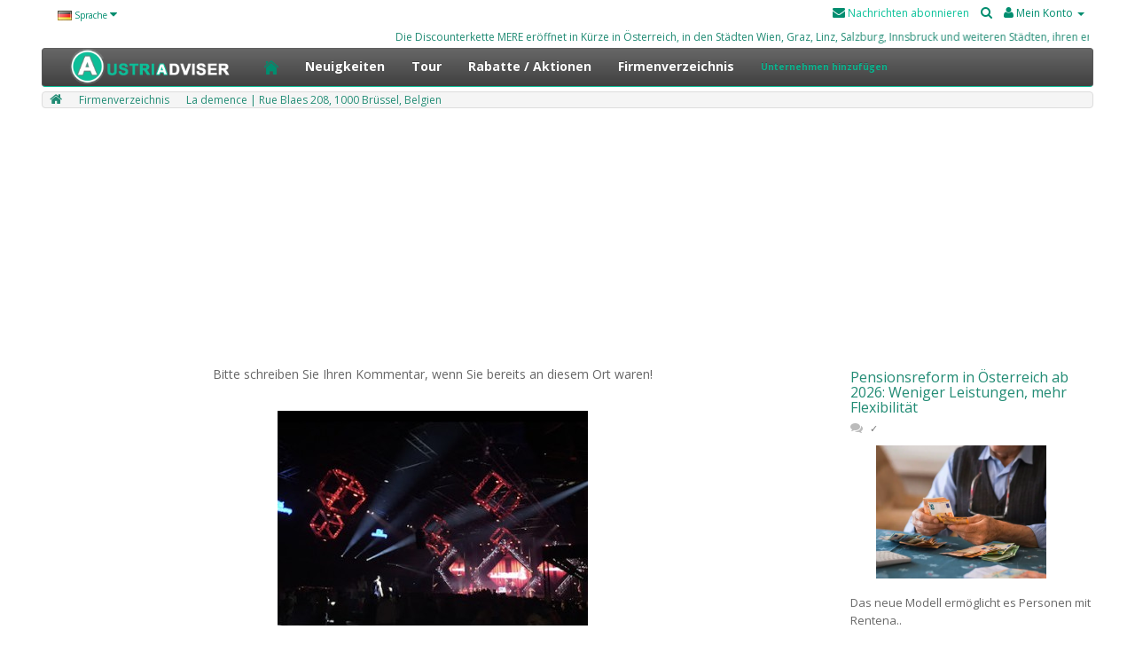

--- FILE ---
content_type: text/html; charset=utf-8
request_url: https://austria-adviser.com/firmenverzeichnis/la-demence-rue-blaes-208-1000-brussel-belgien
body_size: 46193
content:
<!DOCTYPE html>
<!--[if IE]><![endif]-->
<!--[if IE 8 ]><html dir="ltr" lang="de" class="ie8"><![endif]-->
<!--[if IE 9 ]><html dir="ltr" lang="de" class="ie9"><![endif]-->
<!--[if (gt IE 9)|!(IE)]><!-->
<html dir="ltr" lang="de">
<!--<![endif]-->
<head>
<meta charset="UTF-8" />
<meta name="viewport" content="width=device-width, initial-scale=1">
<meta http-equiv="X-UA-Compatible" content="IE=edge">
<link href="/image/catalog/carts.png" rel="icon">
<title>La demence | Rue Blaes 208, 1000 Brüssel, Belgien</title>
<base href="https://austria-adviser.com/" />
<meta name="description" content="Nachtclub für Männer und Frauen, Studenten und Erwachsene bis zum Morgen, wo Sie speisen, tanzen und entspannen können: Rue Blaes 208, 1000 Brüssel, Belgien" />
<meta name="keywords" content= "Nachtclub für Männer und Frauen, Studenten und Erwachsene bis zum Morgen, wo Sie speisen, tanzen und entspannen können: Rue Blaes 208, 1000 Brüssel, Belgien" />
<meta name="author" content="Austria Adviser Company">
<meta name="google-site-verification" content="MLq3QB-FzNXhSq2l6aDS6o0LSgbnD5H30jzQlj2TYg4" />
<script async src="https://pagead2.googlesyndication.com/pagead/js/adsbygoogle.js?client=ca-pub-9714124472273552"
     crossorigin="anonymous"></script>

<meta property="og:site_name" content="Austria-Adviser">
<meta property="og:type" content="website">
<meta property="og:url" content="https://austria-adviser.com/">
<meta property="og:title" content="La demence | Rue Blaes 208, 1000 Brüssel, Belgien">
<meta property="og:description" content="Nachtclub für Männer und Frauen, Studenten und Erwachsene bis zum Morgen, wo Sie speisen, tanzen und entspannen können: Rue Blaes 208, 1000 Brüssel, Belgien">
<meta property="og:image" content="">
<link rel="icon" href="/image/catalog/carts.png" type="image/png">
<meta name="yandex-verification" content="c4466fe6ed3ab4d3" />
<meta name="verify-admitad" content="6e7398534f" />
<!-- Yandex.RTB -->
<script>window.yaContextCb=window.yaContextCb||[]</script>
<script src="https://yandex.ru/ads/system/context.js" async></script>

<script src="catalog/view/javascript/jquery/jquery-2.1.1.min.js" type="text/javascript"></script>
<link href="catalog/view/javascript/bootstrap/css/bootstrap.min.css" rel="stylesheet" media="screen" />
<script src="catalog/view/javascript/bootstrap/js/bootstrap.min.js" type="text/javascript"></script>
<link href="catalog/view/javascript/font-awesome/css/font-awesome.min.css" rel="stylesheet" type="text/css" />
<link href="//fonts.googleapis.com/css?family=Open+Sans:400,400i,300,700" rel="stylesheet" type="text/css" />
<link href="catalog/view/theme/default/stylesheet/stylesheet.css" rel="stylesheet">
<link href="catalog/view/javascript/jquery/magnific/magnific-popup.css" type="text/css" rel="stylesheet" media="screen" />
<link href="catalog/view/javascript/jquery/datetimepicker/bootstrap-datetimepicker.min.css" type="text/css" rel="stylesheet" media="screen" />
<link href="catalog/view/javascript/option/default.css" type="text/css" rel="stylesheet" media="screen" />
<link href="catalog/view/theme/default/stylesheet/blog.css" type="text/css" rel="stylesheet" media="screen" />
<link href="catalog/view/javascript/jquery/owl-carousel/owl.carousel.css" type="text/css" rel="stylesheet" media="screen" />
<script src="catalog/view/javascript/common.js" type="text/javascript"></script>
<link href="https://austria-adviser.com/la-demence-rue-blaes-208-1000-brussel-belgien" rel="canonical" />
<link href="https://austria-adviser.com/image/catalog/carts.png" rel="icon" />
<script src="catalog/view/javascript/jquery/magnific/jquery.magnific-popup.min.js" type="text/javascript"></script>
<script src="catalog/view/javascript/jquery/datetimepicker/moment.js" type="text/javascript"></script>
<script src="catalog/view/javascript/jquery/datetimepicker/bootstrap-datetimepicker.min.js" type="text/javascript"></script>
<script src="catalog/view/javascript/option/default.js" type="text/javascript"></script>
<script src="catalog/view/javascript/jquery/owl-carousel/owl.carousel.min.js" type="text/javascript"></script>
<!-- Global site tag (gtag.js) - Google Analytics -->
<script async src="https://www.googletagmanager.com/gtag/js?id=UA-179480611-4"></script>
<script>
  window.dataLayer = window.dataLayer || [];
  function gtag(){dataLayer.push(arguments);}
  gtag('js', new Date());

  gtag('config', 'UA-179480611-4');
</script>
</head>
<body class="product-product-374">
<nav id="top">
  <div class="container">
    <div class="pull-left">
<form action="https://austria-adviser.com/index.php?route=common/language/language" method="post" enctype="multipart/form-data" id="form-language">
  <div class="btn-group">
    <button class="btn btn-link dropdown-toggle" data-toggle="dropdown">
            <img src="catalog/language/de-DE/de-DE.png" alt="Deutsch" title="Deutsch">
                    <span class="hidden-xs hidden-sm hidden-md">Sprache</span> <i class="fa fa-caret-down"></i></button>
    <ul class="dropdown-menu">
            <li><button class="btn btn-link btn-block language-select" type="button" name="de-DE"><img src="catalog/language/de-DE/de-DE.png" alt="Deutsch" title="Deutsch" /> Deutsch</button></li>
            <li><button class="btn btn-link btn-block language-select" type="button" name="ru-ru"><img src="catalog/language/ru-ru/ru-ru.png" alt="Русский" title="Русский" /> Русский</button></li>
          </ul>
  </div>
  <input type="hidden" name="code" value="" />
  <input type="hidden" name="redirect" value="https://austria-adviser.com/firmenverzeichnis/la-demence-rue-blaes-208-1000-brussel-belgien?_route_=firmenverzeichnis%2Fla-demence-rue-blaes-208-1000-brussel-belgien" />
</form>
</div>
    <div id="top-links" class="nav pull-right">
        <ul class="list-inline">
        <li><a style="color: #09c199;" href="https://twitter.com/adviser_deutsch" target="_blank"><i class="fa fa-envelope" style="color:#018d6f;"></i> Nachrichten abonnieren</a></li>
        <li><a href="index.php?route=product/search"><i class="fa fa-search"></i></a></li>
        <li class="dropdown"><a href="https://austria-adviser.com/index.php?route=account/account" title="Mein Konto" class="dropdown-toggle" data-toggle="dropdown"><i class="fa fa-user"></i> <span class="hidden-xs hidden-sm hidden-md">Mein Konto</span> <span class="caret"></span></a>
          <ul class="dropdown-menu dropdown-menu-right">
                        <li><a href="https://austria-adviser.com/index.php?route=account/register">Registrierung</a></li>
            <li><a href="https://austria-adviser.com/index.php?route=account/login">Anmelden</a></li>
                      </ul>
        </li>
      </ul>
    </div>
<a href="https://mere-austria.com/miete"><marquee>Die Discounterkette MERE eröffnet in Kürze in Österreich, in den Städten Wien, Graz, Linz, Salzburg, Innsbruck und weiteren Städten, ihren ersten Lebensmittelmarkt mit Niedrigpreisen. MERE-Discounter eröffnen erfolgreich in ganz Europa und sind bei Kunden sehr beliebt, da die Preise für die beliebtesten und gekauften Waren, Produkte, deutlich niedriger sind als in regulären Geschäften. MERE ist eine russische Discounterkette mit den niedrigsten Preisen für Produkte, sehr günstigen Preisen für Haushaltschemikalien, Körperpflegeprodukte sowie Waren für Autos, für Kinder, für Ferienhäuser und zu Hause. Der Discounter hält an seiner strengen Preispolitik und einem sparsamen Ansatz bei der Gestaltung des Verkaufsraums und der Warenauslage fest. Die Ware befindet sich in den Regalen, denn das Ladenformat ist ein Ladenlager. In Österreich plant die Ladenkette MERE, ihre Filialen mit den niedrigsten Preisen in den Städten Wien, Graz, Linz, Salzburg, Innsbruck.</marquee></a>
  </div>
</nav>
<header>
  <div class="container">
    <!--MestoBHeader-->
  </div>
</header>
<header class="header_section">
	    
    <!--<div class="soc_buttons" id="soc_buttons">
    <a title="Niedrige Preise für Produkte" target="_blank" href="/"><img src="/image/promo_cupon.png" style="width: 70px; height: 70px;"></a>
</div>-->
		<div class="wrapper">
			
		</div>
	</header>

			
			
<div class="container">
  <nav id="menu" class="navbar">
    <div class="navbar-header"><a href="/"><span id="category" class="visible-xs"><img style="height: 40px;width: auto;padding: 0px;background-color: none;margin-left: -10px;" src="/image/catalog/logos_austria_adviser_footer5.png" title="Austria Adviser" alt="Austria Adviser" class="img-responsive"></span></a>
      <button type="button" class="btn btn-navbar navbar-toggle" data-toggle="collapse" data-target=".navbar-ex1-collapse"><i class="fa fa-bars"></i></button>
    </div>
    <div class="collapse navbar-collapse navbar-ex1-collapse">
      <ul class="nav navbar-nav">
          <li><a class="txt-menu" href="/"><img style="height: 40px;width: auto;padding: 0px;background-color: none;margin-top: -10px;margin-bottom: -8px;margin-left: -10px;" src="/image/catalog/logos_austria_adviser_footer5.png" title="Austria Adviser" alt="Austria Adviser" class="img-responsive"></a></li>
          <li><a href="/"><img alt="Austria Adviser" height="16" src="/image/catalog/icondom.png" width="16" style="float: none;"></a></li>
          <li><a href="/nachrichten-in-osterreich">Neuigkeiten</a></li>
                        <li><a href="https://austria-adviser.com/tour">Tour</a></li>
                                <li><a href="https://austria-adviser.com/rabatte-aktionen">Rabatte / Aktionen</a></li>
                          <li><a href="/firmenverzeichnis">Firmenverzeichnis</a></li>
        <li><a href="/unternehmen-hinzufugen" style="color:#0bb48f;font-size: 10px;">Unternehmen hinzufügen</a></li>
      </ul>
    </div>
  </nav>
</div>
<div class="container">
    <ul class="breadcrumb">
        <li><a href="https://austria-adviser.com/index.php?route=common/home"><i class="fa fa-home"></i></a></li>
        <li><a href="https://austria-adviser.com/firmenverzeichnis">Firmenverzeichnis</a></li>
        <li><a href="https://austria-adviser.com/firmenverzeichnis/la-demence-rue-blaes-208-1000-brussel-belgien">La demence | Rue Blaes 208, 1000 Brüssel, Belgien</a></li>
        </ul>
<!--<div class="breadcrumb prod"  itemscope itemtype="https://schema.org/BreadcrumbList">
        				&nbsp;<span  itemprop="itemListElement" itemscope itemtype="https://schema.org/ListItem"  class="b_home">
							<a href="https://austria-adviser.com/index.php?route=common/home" itemprop="item"><span itemprop="name"><i class="fa fa-home"></i></span></a>&nbsp;&nbsp;
						<meta itemprop="position" content="1" />
		</span>
					<span class="b_sep"></span>
		
        				&nbsp;<span  itemprop="itemListElement" itemscope itemtype="https://schema.org/ListItem"  class="b_item">
							<a href="https://austria-adviser.com/firmenverzeichnis" itemprop="item"><span itemprop="name">Firmenverzeichnis</span></a>&nbsp;&nbsp;
						<meta itemprop="position" content="2" />
		</span>
					<span class="b_sep"></span>
		
        				&nbsp;<span  itemprop="itemListElement" itemscope itemtype="https://schema.org/ListItem"  class="b_item">
						<span   itemprop="name">La demence | Rue Blaes 208, 1000 Brüssel, Belgien</span>
			<meta itemprop="item" content="https://austria-adviser.com/firmenverzeichnis/la-demence-rue-blaes-208-1000-brussel-belgien" />
						<meta itemprop="position" content="3" />
		</span>
		
        </div>-->
<center>
<script async src="https://pagead2.googlesyndication.com/pagead/js/adsbygoogle.js?client=ca-pub-3953943093401306" crossorigin="anonymous"></script>
<!-- Austria_adviser_footer -->
<ins class="adsbygoogle"
     style="display:block"
     data-ad-client="ca-pub-3953943093401306"
     data-ad-slot="3022156102"
     data-ad-format="auto"
     data-full-width-responsive="true"></ins>
<script>
     (adsbygoogle = window.adsbygoogle || []).push({});
</script>
</center>
  <div class="row">                <div id="content" class="col-sm-9"><div>
    <p style="text-align: center; ">Bitte schreiben Sie Ihren Kommentar, wenn Sie bereits an diesem Ort waren!<br></p><br>
<center>

</center></div>
      <div class="row">
                                <div class="col-sm-6">
                    <ul class="thumbnails">
                        <li><a class="thumbnail" href="https://austria-adviser.com/image/cache/catalog/belgiya/club/austria-adviser.com_belgien_club_005-500x500.jpg" title="La demence | Rue Blaes 208, 1000 Brüssel, Belgien"><img src="https://austria-adviser.com/image/cache/catalog/belgiya/club/austria-adviser.com_belgien_club_005-350x250.jpg" title="La demence | Rue Blaes 208, 1000 Brüssel, Belgien" alt="La demence | Rue Blaes 208, 1000 Brüssel, Belgien" /></a></li>
                                  </ul>
          <br>
                    <ul class="nav nav-tabs">
            <li class="active"><a href="#tab-description" data-toggle="tab">Beschreibung</a></li>
                                    <li><a href="#tab-review" data-toggle="tab">Bewertungen (0)</a></li>
                      </ul>
          <div class="tab-content">
            <div class="tab-pane active" id="tab-description"><div class="dev-prices grid">

<div class="dev-prices__item" title="Nachtclub in Belgien, Fotos, Videos und Preise">
<div class="dev-prices__item-content">
<a class="dev-prices__link">
<div class="dev-prices__name"><b>Die Adresse:</b><br>Rue Blaes 208, 1000 Brüssel, Belgien</div></a>
<div class="dev-prices__options">
<ul class="dev-prices__list list">
<li>Betriebsart: </li><!--(Mon, Tue, Wed, Thu, Fri, Sat, Sun)-->
<li>R8PV+5R Brüssel, Belgien</li>
<li>Webseite: www.lademence.com</li>
<li>Telefonnummer:
<br><a href="tel:+32465407145" alt="keine Information">+32465407145</a></li>
</ul>
</div>
<div class="dev-prices__button">
<a href="https://goo.gl/maps/7hvpJtQJFV6PY1NH7" target="_blank">
<button class="js-order btn btn--mainos" data-theme="DEV" data-budget-min="100000" data-budget-max="150000"><i class="fa fa-map-marker"></i> - <img src="/image/catalog/google_png_cart.png" style="width: 13px; height: auto;"></button></a>
</div>
</div>
</div>
<br>
</div>
<hr></div>
                                    <div class="tab-pane" id="tab-review">
              <form class="form-horizontal" id="form-review">
                <div id="review"></div>
                <h2>+ Bewertung</h2>
                                <div class="form-group required">
                  <div class="col-sm-12">
                    <label class="control-label" for="input-name">Mein Name</label>
                    <input type="text" name="name" value="" id="input-name" class="form-control" />
                  </div>
                </div>
                <div class="form-group required">
                  <div class="col-sm-12">
                    <label class="control-label" for="input-review">Meine Bewertung</label>
                    <textarea name="text" rows="5" id="input-review" class="form-control"></textarea>
                    <div class="help-block"><span class="text-danger">Hinweis:</span> HTML ist nicht verfügbar!</div>
                  </div>
                </div>
                <div class="form-group required">
                  <div class="col-sm-12">
                    <label class="control-label">Bewertung</label>
                    &nbsp;&nbsp;&nbsp; Weniger Gut&nbsp;
                    <input type="radio" name="rating" value="1" />
                    &nbsp;
                    <input type="radio" name="rating" value="2" />
                    &nbsp;
                    <input type="radio" name="rating" value="3" />
                    &nbsp;
                    <input type="radio" name="rating" value="4" />
                    &nbsp;
                    <input type="radio" name="rating" value="5" />
                    &nbsp;Gut</div>
                </div>
                                <div class="buttons clearfix">
                  <div class="pull-right">
                    <button type="button" id="button-review" data-loading-text="Lade .." class="btn btn-primary">Hauptseite</button>
                  </div>
                </div>
                              </form>
            </div>
                      </div>
        </div>
                                <div class="col-sm-6">
          <!--<div class="btn-group">
            <button type="button" data-toggle="tooltip" class="btn btn-default" title="+ Wunschliste" onclick="wishlist.add('374');"><i class="fa fa-heart"></i></button>
            <button type="button" data-toggle="tooltip" class="btn btn-default" title="+ Vergleich" onclick="compare.add('374');"><i class="fa fa-exchange"></i></button>
          </div>-->
          <!--<h1>La demence | Rue Blaes 208, 1000 Brüssel, Belgien</h1>-->
          <hr>
          <ul class="list-unstyled">
                        <li>Firma / Marke: <a href="https://austria-adviser.com/nachtclubs_in_Österreich">Nachtclubs</a></li>
                        <li>Benennung: La demence</li>
                        <!--<li>Verfügbarkeit Lagernd</li>-->
          </ul>
          <hr>
          <!---->
          <!--<div id="product">
                                    <div class="form-group">
              <label class="control-label" for="input-quantity">Menge</label>
              
				<div class="input-group select-quantity">
				  <span class="input-group-btn">
					<button onclick="updateQtyProduct('374', '1', '+');" class="btn btn-default" type="button"><i class="fa fa-plus"></i></button>
					<button onclick="updateQtyProduct('374', '1', '-');" class="btn btn-default" type="button"><i class="fa fa-minus"></i></button>
				  </span>
				  <input onkeyup="updateOptionPriceProduct('374');" class="form-control" type="text" name="quantity" id="input-quantity" value="1" />
				</div>
			
              <input type="hidden" name="product_id" value="374" />
              <br />
              <button type="button" id="button-cart" data-loading-text="Lade .." class="btn btn-primary btn-lg btn-block">+ Warenkorb</button>
            </div>
                      </div>-->
                    <div class="rating">
            <p>
                                          <span class="fa fa-stack"><i class="fa fa-star-o fa-stack-1x"></i></span>
                                                        <span class="fa fa-stack"><i class="fa fa-star-o fa-stack-1x"></i></span>
                                                        <span class="fa fa-stack"><i class="fa fa-star-o fa-stack-1x"></i></span>
                                                        <span class="fa fa-stack"><i class="fa fa-star-o fa-stack-1x"></i></span>
                                                        <span class="fa fa-stack"><i class="fa fa-star-o fa-stack-1x"></i></span>
                            <br>
             <a href="" onclick="$('a[href=\'#tab-review\']').trigger('click'); return false;">0 Bewertungen</a> / <a href="" onclick="$('a[href=\'#tab-review\']').trigger('click'); return false;">+ Bewertung</a></p>
            <hr>
            <!-- AddThis Button BEGIN -->
            <div class="addthis_toolbox addthis_default_style" data-url="https://austria-adviser.com/la-demence-rue-blaes-208-1000-brussel-belgien">
                <a class="addthis_button_facebook_like" fb:like:layout="button_count"></a>&nbsp;
                <a class="addthis_button_tweet"></a>&nbsp;
                <a class="addthis_button_pinterest_pinit"></a>&nbsp;
                <a class="addthis_counter addthis_pill_style"></a>
                </div>
            <script type="text/javascript" src="//s7.addthis.com/js/300/addthis_widget.js#pubid=ra-515eeaf54693130e"></script>
            <!-- AddThis Button END -->
          </div>
                  </div>
      </div>
                  <p>Schnellsuche                        <a href="https://austria-adviser.com/index.php?route=product/search&amp;tag=Nachtclub">Nachtclub</a>,
                                <a href="https://austria-adviser.com/index.php?route=product/search&amp;tag=Belgien">Belgien</a>
                      </p>
            <div>
    <center>

</center></div>
<div class="blog-module latest blog">
<!--<a class="all" href="https://austria-adviser.com/nachrichten">View All <i class="fa  fa-long-arrow-right"></i></a>-->
    	<div class="blog_grid_holder latest column-4 carousel-1 1">
    				<div class="blog_item">
                
                <div class="summary">
                <h2 class="blog_title"><a href="https://austria-adviser.com/pensionsreform-in-osterreich-ab-2026-weniger-leistungen-mehr-flexibilitat">Pensionsreform in Österreich ab 2026: Weniger Leistungen, mehr Flexibilität</a></h2>
                <div class="blog_stats">
                                								<span><i class="fa fa-comments"><b class="text"></i>Comments</b> <b class="hl"><!--0-->&#10003;</b></span>                </div>
                                <div class="image">
				<a href="https://austria-adviser.com/pensionsreform-in-osterreich-ab-2026-weniger-leistungen-mehr-flexibilitat"><img src="https://austria-adviser.com/image/cache/catalog/a_2025/austria-adveser.com_18062025_003-200x150.png" alt="Pensionsreform in Österreich ab 2026: Weniger Leistungen, mehr Flexibilität" title="Pensionsreform in Österreich ab 2026: Weniger Leistungen, mehr Flexibilität" /></a>
                </div>
				                            	<p>Das neue Modell ermöglicht es Personen mit Rentenansprüchen (aufgrund von Alter, Betriebszugehörigke..</p>
                <p><a href="https://austria-adviser.com/pensionsreform-in-osterreich-ab-2026-weniger-leistungen-mehr-flexibilitat">Read more <i class="fa fa-long-arrow-right"></i></a></p>
                                </div>
               </div>
							<div class="blog_item">
                
                <div class="summary">
                <h2 class="blog_title"><a href="https://austria-adviser.com/mongolei-und-osterreich-starken-rechtlichen-rahmen-fur-bilaterale-zusammenarbeit">Mongolei und Österreich stärken rechtlichen Rahmen für bilaterale Zusammenarbeit</a></h2>
                <div class="blog_stats">
                                								<span><i class="fa fa-comments"><b class="text"></i>Comments</b> <b class="hl"><!--0-->&#10003;</b></span>                </div>
                                <div class="image">
				<a href="https://austria-adviser.com/mongolei-und-osterreich-starken-rechtlichen-rahmen-fur-bilaterale-zusammenarbeit"><img src="https://austria-adviser.com/image/cache/catalog/a_2025/austria-adveser.com_18062025_002-200x150.png" alt="Mongolei und Österreich stärken rechtlichen Rahmen für bilaterale Zusammenarbeit" title="Mongolei und Österreich stärken rechtlichen Rahmen für bilaterale Zusammenarbeit" /></a>
                </div>
				                            	<p>Während des Staatsbesuchs des österreichischen Bundespräsidenten Alexander Van der Bellen in der Mon..</p>
                <p><a href="https://austria-adviser.com/mongolei-und-osterreich-starken-rechtlichen-rahmen-fur-bilaterale-zusammenarbeit">Read more <i class="fa fa-long-arrow-right"></i></a></p>
                                </div>
               </div>
							<div class="blog_item">
                
                <div class="summary">
                <h2 class="blog_title"><a href="https://austria-adviser.com/vice-kancler-avstrii-predlozhil-zelenskomu-novoe-mesto-dlya-peregovorov-s-rossiej">Österreichischer Vizekanzler bietet Selenskyj neuen Raum für Gespräche mit Russland</a></h2>
                <div class="blog_stats">
                                								<span><i class="fa fa-comments"><b class="text"></i>Comments</b> <b class="hl"><!--0-->&#10003;</b></span>                </div>
                                <div class="image">
				<a href="https://austria-adviser.com/vice-kancler-avstrii-predlozhil-zelenskomu-novoe-mesto-dlya-peregovorov-s-rossiej"><img src="https://austria-adviser.com/image/cache/catalog/a_2025/austria-adveser.com_18062025_001-200x150.png" alt="Österreichischer Vizekanzler bietet Selenskyj neuen Raum für Gespräche mit Russland" title="Österreichischer Vizekanzler bietet Selenskyj neuen Raum für Gespräche mit Russland" /></a>
                </div>
				                            	<p>Der österreichische Vizekanzler Andreas Babler schlug dem ukrainischen Präsidenten Wolodymyr Selensk..</p>
                <p><a href="https://austria-adviser.com/vice-kancler-avstrii-predlozhil-zelenskomu-novoe-mesto-dlya-peregovorov-s-rossiej">Read more <i class="fa fa-long-arrow-right"></i></a></p>
                                </div>
               </div>
							<div class="blog_item">
                
                <div class="summary">
                <h2 class="blog_title"><a href="https://austria-adviser.com/aschgabat-und-wien-diskutierten-uber-den-ausbau-der-weiteren-zusammenarbeit-im-kulturbereich">Aschgabat und Wien diskutierten über den Ausbau der weiteren Zusammenarbeit im Kulturbereich</a></h2>
                <div class="blog_stats">
                                								<span><i class="fa fa-comments"><b class="text"></i>Comments</b> <b class="hl"><!--0-->&#10003;</b></span>                </div>
                                <div class="image">
				<a href="https://austria-adviser.com/aschgabat-und-wien-diskutierten-uber-den-ausbau-der-weiteren-zusammenarbeit-im-kulturbereich"><img src="https://austria-adviser.com/image/cache/catalog/news/politik/1_new_10_2023/austria-adviser.com_161023_001-200x150.png" alt="Aschgabat und Wien diskutierten über den Ausbau der weiteren Zusammenarbeit im Kulturbereich" title="Aschgabat und Wien diskutierten über den Ausbau der weiteren Zusammenarbeit im Kulturbereich" /></a>
                </div>
				                            	<p>Die stellvertretende Außenministerin Turkmenistans, Byashimova, gratulierte der österreichischen Sei..</p>
                <p><a href="https://austria-adviser.com/aschgabat-und-wien-diskutierten-uber-den-ausbau-der-weiteren-zusammenarbeit-im-kulturbereich">Read more <i class="fa fa-long-arrow-right"></i></a></p>
                                </div>
               </div>
							<div class="blog_item">
                
                <div class="summary">
                <h2 class="blog_title"><a href="https://austria-adviser.com/die-discounterkette-mere-eroffnet-in-kurze-einen-lebensmitteldiscounter-in-osterreich">Die Discounterkette MERE eröffnet in Kürze einen Lebensmitteldiscounter in Österreich</a></h2>
                <div class="blog_stats">
                                								<span><i class="fa fa-comments"><b class="text"></i>Comments</b> <b class="hl"><!--2-->&#10003;</b></span>                </div>
                                <div class="image">
				<a href="https://austria-adviser.com/die-discounterkette-mere-eroffnet-in-kurze-einen-lebensmitteldiscounter-in-osterreich"><img src="https://austria-adviser.com/image/cache/catalog/mere-discounter.com_mere-200x150.jpg" alt="Die Discounterkette MERE eröffnet in Kürze einen Lebensmitteldiscounter in Österreich" title="Die Discounterkette MERE eröffnet in Kürze einen Lebensmitteldiscounter in Österreich" /></a>
                </div>
				                            	<p>Die Discounterkette MERE eröffnet in Kürze in Österreich, in den Städten Wien, Graz, Linz, Salzburg,..</p>
                <p><a href="https://austria-adviser.com/die-discounterkette-mere-eroffnet-in-kurze-einen-lebensmitteldiscounter-in-osterreich">Read more <i class="fa fa-long-arrow-right"></i></a></p>
                                </div>
               </div>
							<div class="blog_item">
                
                <div class="summary">
                <h2 class="blog_title"><a href="https://austria-adviser.com/osterreich-kaufte-im-dezember-2022-70-seines-importierten-gases-aus-russland">Österreich kaufte im Dezember 2022 70 % seines importierten Gases aus Russland</a></h2>
                <div class="blog_stats">
                                								<span><i class="fa fa-comments"><b class="text"></i>Comments</b> <b class="hl"><!--0-->&#10003;</b></span>                </div>
                                <div class="image">
				<a href="https://austria-adviser.com/osterreich-kaufte-im-dezember-2022-70-seines-importierten-gases-aus-russland"><img src="https://austria-adviser.com/image/cache/catalog/news/2023/news_economic/austria-adviser.com_news_28022023-200x150.jpg" alt="Österreich kaufte im Dezember 2022 70 % seines importierten Gases aus Russland" title="Österreich kaufte im Dezember 2022 70 % seines importierten Gases aus Russland" /></a>
                </div>
				                            	<p>Im Dezember 2022 kamen 70 % des importierten Erdgases aus Russland nach Österreich, schreibt die Zei..</p>
                <p><a href="https://austria-adviser.com/osterreich-kaufte-im-dezember-2022-70-seines-importierten-gases-aus-russland">Read more <i class="fa fa-long-arrow-right"></i></a></p>
                                </div>
               </div>
							<div class="blog_item">
                
                <div class="summary">
                <h2 class="blog_title"><a href="https://austria-adviser.com/lawinen-starker-schneefall-in-den-alpen-italien-und-osterreich-toteten-9-menschen">Lawinen, starker Schneefall in den Alpen, Italien und Österreich töteten 9 Menschen</a></h2>
                <div class="blog_stats">
                                								<span><i class="fa fa-comments"><b class="text"></i>Comments</b> <b class="hl"><!--0-->&#10003;</b></span>                </div>
                                <div class="image">
				<a href="https://austria-adviser.com/lawinen-starker-schneefall-in-den-alpen-italien-und-osterreich-toteten-9-menschen"><img src="https://austria-adviser.com/image/cache/catalog/a_2023/austria-adviser.com_news_08022023_003-200x150.jpg" alt="Lawinen, starker Schneefall in den Alpen, Italien und Österreich töteten 9 Menschen" title="Lawinen, starker Schneefall in den Alpen, Italien und Österreich töteten 9 Menschen" /></a>
                </div>
				                            	<p>Mindestens neun Menschen sind am Wochenende in Österreich und Italien in Lawinen ums Leben gekommen,..</p>
                <p><a href="https://austria-adviser.com/lawinen-starker-schneefall-in-den-alpen-italien-und-osterreich-toteten-9-menschen">Read more <i class="fa fa-long-arrow-right"></i></a></p>
                                </div>
               </div>
							<div class="blog_item">
                
                <div class="summary">
                <h2 class="blog_title"><a href="https://austria-adviser.com/index.php?route=blog/blog&amp;blog_id=218">Amerikanischer Journalist Hersh: Taucher der US Navy haben Sprengstoff unter Nord Stream gelegt</a></h2>
                <div class="blog_stats">
                                								<span><i class="fa fa-comments"><b class="text"></i>Comments</b> <b class="hl"><!--0-->&#10003;</b></span>                </div>
                                <div class="image">
				<a href="https://austria-adviser.com/index.php?route=blog/blog&amp;blog_id=218"><img src="https://austria-adviser.com/image/cache/catalog/a_2023/austria-adviser.com_news_08022023_002-200x150.jpg" alt="Amerikanischer Journalist Hersh: Taucher der US Navy haben Sprengstoff unter Nord Stream gelegt" title="Amerikanischer Journalist Hersh: Taucher der US Navy haben Sprengstoff unter Nord Stream gelegt" /></a>
                </div>
				                            	<p>US-Navy-Taucher platzierten im vergangenen Sommer Sprengstoff unter den Nord Stream-Gaspipelines, di..</p>
                <p><a href="https://austria-adviser.com/index.php?route=blog/blog&amp;blog_id=218">Read more <i class="fa fa-long-arrow-right"></i></a></p>
                                </div>
               </div>
							<div class="blog_item">
                
                <div class="summary">
                <h2 class="blog_title"><a href="https://austria-adviser.com/neun-menschen-starben-in-osterreich-und-italien-durch-heftige-schneefalle">Neun Menschen starben in Österreich und Italien durch heftige Schneefälle</a></h2>
                <div class="blog_stats">
                                								<span><i class="fa fa-comments"><b class="text"></i>Comments</b> <b class="hl"><!--0-->&#10003;</b></span>                </div>
                                <div class="image">
				<a href="https://austria-adviser.com/neun-menschen-starben-in-osterreich-und-italien-durch-heftige-schneefalle"><img src="https://austria-adviser.com/image/cache/catalog/a_2023/austria-adviser.com_news_08022023_001-200x150.jpg" alt="Neun Menschen starben in Österreich und Italien durch heftige Schneefälle" title="Neun Menschen starben in Österreich und Italien durch heftige Schneefälle" /></a>
                </div>
				                            	<p>Starke Schneefälle und Schulferien haben Skifahrer in die Alpen gelockt, die trotz Warnung vor hoher..</p>
                <p><a href="https://austria-adviser.com/neun-menschen-starben-in-osterreich-und-italien-durch-heftige-schneefalle">Read more <i class="fa fa-long-arrow-right"></i></a></p>
                                </div>
               </div>
							<div class="blog_item">
                
                <div class="summary">
                <h2 class="blog_title"><a href="https://austria-adviser.com/osterreichische-lebensmittelpreise-sind-im-dezember-um-16-1-im-jahresvergleich-gestiegen">Österreichische Lebensmittelpreise sind im Dezember um 16,1 % im Jahresvergleich gestiegen</a></h2>
                <div class="blog_stats">
                                								<span><i class="fa fa-comments"><b class="text"></i>Comments</b> <b class="hl"><!--0-->&#10003;</b></span>                </div>
                                <div class="image">
				<a href="https://austria-adviser.com/osterreichische-lebensmittelpreise-sind-im-dezember-um-16-1-im-jahresvergleich-gestiegen"><img src="https://austria-adviser.com/image/cache/catalog/news/economik/1_new_01_2023/austria-adviser.com_news_16012023_001-200x150.jpg" alt="Österreichische Lebensmittelpreise sind im Dezember um 16,1 % im Jahresvergleich gestiegen" title="Österreichische Lebensmittelpreise sind im Dezember um 16,1 % im Jahresvergleich gestiegen" /></a>
                </div>
				                            	<p>Lebensmittel und alkoholfreie Getränke sind in Österreich im Dezember um 16,1 % im Vergleich zu Deze..</p>
                <p><a href="https://austria-adviser.com/osterreichische-lebensmittelpreise-sind-im-dezember-um-16-1-im-jahresvergleich-gestiegen">Read more <i class="fa fa-long-arrow-right"></i></a></p>
                                </div>
               </div>
							<div class="blog_item">
                
                <div class="summary">
                <h2 class="blog_title"><a href="https://austria-adviser.com/osterreichische-opposition-fordert-volksabstimmung-uber-aufhebung-der-sanktionen-gegen-russland">Österreichische Opposition fordert Volksabstimmung über Aufhebung der Sanktionen gegen Russland</a></h2>
                <div class="blog_stats">
                                								<span><i class="fa fa-comments"><b class="text"></i>Comments</b> <b class="hl"><!--0-->&#10003;</b></span>                </div>
                                <div class="image">
				<a href="https://austria-adviser.com/osterreichische-opposition-fordert-volksabstimmung-uber-aufhebung-der-sanktionen-gegen-russland"><img src="https://austria-adviser.com/image/cache/catalog/news/politik/1_new_11_2022/austria-adviser.com_news_28122022_001-200x150.jpg" alt="Österreichische Opposition fordert Volksabstimmung über Aufhebung der Sanktionen gegen Russland" title="Österreichische Opposition fordert Volksabstimmung über Aufhebung der Sanktionen gegen Russland" /></a>
                </div>
				                            	<p>Der Wirtschaftsbeauftragte der FPÖ-Bundestagsfraktion Erwin Angeger forderte die österreichische Reg..</p>
                <p><a href="https://austria-adviser.com/osterreichische-opposition-fordert-volksabstimmung-uber-aufhebung-der-sanktionen-gegen-russland">Read more <i class="fa fa-long-arrow-right"></i></a></p>
                                </div>
               </div>
							<div class="blog_item">
                
                <div class="summary">
                <h2 class="blog_title"><a href="https://austria-adviser.com/drei-tote-nach-schussen-in-paris">Drei Tote nach Schüssen in Paris</a></h2>
                <div class="blog_stats">
                                								<span><i class="fa fa-comments"><b class="text"></i>Comments</b> <b class="hl"><!--0-->&#10003;</b></span>                </div>
                                <div class="image">
				<a href="https://austria-adviser.com/drei-tote-nach-schussen-in-paris"><img src="https://austria-adviser.com/image/cache/catalog/news/mir/austria-adviser.com_news_23122022_001-200x150.jpg" alt="Drei Tote nach Schüssen in Paris" title="Drei Tote nach Schüssen in Paris" /></a>
                </div>
				                            	<p>Bei Schüssen unter anderem in einem kurdischen Gemeindezentrum sind drei Menschen getötet und mehrer..</p>
                <p><a href="https://austria-adviser.com/drei-tote-nach-schussen-in-paris">Read more <i class="fa fa-long-arrow-right"></i></a></p>
                                </div>
               </div>
							<div class="blog_item">
                
                <div class="summary">
                <h2 class="blog_title"><a href="https://austria-adviser.com/glava-energie-ag-shtajneker-dolya-gaza-iz-rossii-v-importe-avstrii-zanimaet-do-50-procentov">Vorstand der Energie AG Steineker: Der Anteil von Gas aus Russland an Österreichs Importen liegt bei bis zu 50 Prozent</a></h2>
                <div class="blog_stats">
                                								<span><i class="fa fa-comments"><b class="text"></i>Comments</b> <b class="hl"><!--0-->&#10003;</b></span>                </div>
                                <div class="image">
				<a href="https://austria-adviser.com/glava-energie-ag-shtajneker-dolya-gaza-iz-rossii-v-importe-avstrii-zanimaet-do-50-procentov"><img src="https://austria-adviser.com/image/cache/catalog/news/politik/1_new_11_2022/austria-adviser.com_news_16122022_001-200x150.jpg" alt="Vorstand der Energie AG Steineker: Der Anteil von Gas aus Russland an Österreichs Importen liegt bei bis zu 50 Prozent" title="Vorstand der Energie AG Steineker: Der Anteil von Gas aus Russland an Österreichs Importen liegt bei bis zu 50 Prozent" /></a>
                </div>
				                            	<p>Russisches Gas mache fast die Hälfte der österreichischen Blue-Fuel-Importe aus - die Abhängigkeit v..</p>
                <p><a href="https://austria-adviser.com/glava-energie-ag-shtajneker-dolya-gaza-iz-rossii-v-importe-avstrii-zanimaet-do-50-procentov">Read more <i class="fa fa-long-arrow-right"></i></a></p>
                                </div>
               </div>
							<div class="blog_item">
                
                <div class="summary">
                <h2 class="blog_title"><a href="https://austria-adviser.com/zwei-osterreicher-im-zusammenhang-mit-putschversuch-in-deutschland-festgenommen">Zwei Österreicher im Zusammenhang mit Putschversuch in Deutschland festgenommen</a></h2>
                <div class="blog_stats">
                                								<span><i class="fa fa-comments"><b class="text"></i>Comments</b> <b class="hl"><!--0-->&#10003;</b></span>                </div>
                                <div class="image">
				<a href="https://austria-adviser.com/zwei-osterreicher-im-zusammenhang-mit-putschversuch-in-deutschland-festgenommen"><img src="https://austria-adviser.com/image/cache/catalog/news/politik/1_new_11_2022/austria-adviser.com_news_07122022_004-200x150.jpg" alt="Zwei Österreicher im Zusammenhang mit Putschversuch in Deutschland festgenommen" title="Zwei Österreicher im Zusammenhang mit Putschversuch in Deutschland festgenommen" /></a>
                </div>
				                            	<p>Die deutsche Polizei hat zwei österreichische Staatsbürger wegen des Verdachts der Organisation eine..</p>
                <p><a href="https://austria-adviser.com/zwei-osterreicher-im-zusammenhang-mit-putschversuch-in-deutschland-festgenommen">Read more <i class="fa fa-long-arrow-right"></i></a></p>
                                </div>
               </div>
							<div class="blog_item">
                
                <div class="summary">
                <h2 class="blog_title"><a href="https://austria-adviser.com/der-chef-des-osterreichischen-energieministeriums-verabschiedete-die-strategie-der-erneuerbaren-wirtschaft">Der Chef des österreichischen Energieministeriums verabschiedete die Strategie der &quot;erneuerbaren&quot; Wirtschaft</a></h2>
                <div class="blog_stats">
                                								<span><i class="fa fa-comments"><b class="text"></i>Comments</b> <b class="hl"><!--0-->&#10003;</b></span>                </div>
                                <div class="image">
				<a href="https://austria-adviser.com/der-chef-des-osterreichischen-energieministeriums-verabschiedete-die-strategie-der-erneuerbaren-wirtschaft"><img src="https://austria-adviser.com/image/cache/catalog/news/economik/1_new_11_2022/austria-adviser.com_news_07122022_003-200x150.jpg" alt="Der Chef des österreichischen Energieministeriums verabschiedete die Strategie der &quot;erneuerbaren&quot; Wirtschaft" title="Der Chef des österreichischen Energieministeriums verabschiedete die Strategie der &quot;erneuerbaren&quot; Wirtschaft" /></a>
                </div>
				                            	<p>Mit der in Österreich verabschiedeten Strategie der „erneuerbaren“ Wirtschaft spreche man über Maßna..</p>
                <p><a href="https://austria-adviser.com/der-chef-des-osterreichischen-energieministeriums-verabschiedete-die-strategie-der-erneuerbaren-wirtschaft">Read more <i class="fa fa-long-arrow-right"></i></a></p>
                                </div>
               </div>
							<div class="blog_item">
                
                <div class="summary">
                <h2 class="blog_title"><a href="https://austria-adviser.com/kancler-nehammer-avstriya-vystupaet-protiv-prisoedineniya-bolgarii-i-rumynii-k-shengenu">Bundeskanzler Nehammer: Österreich ist gegen den Beitritt Bulgariens und Rumäniens zu Schengen</a></h2>
                <div class="blog_stats">
                                								<span><i class="fa fa-comments"><b class="text"></i>Comments</b> <b class="hl"><!--0-->&#10003;</b></span>                </div>
                                <div class="image">
				<a href="https://austria-adviser.com/kancler-nehammer-avstriya-vystupaet-protiv-prisoedineniya-bolgarii-i-rumynii-k-shengenu"><img src="https://austria-adviser.com/image/cache/catalog/news/politik/1_new_11_2022/austria-adviser.com_news_07122022_002-200x150.jpg" alt="Bundeskanzler Nehammer: Österreich ist gegen den Beitritt Bulgariens und Rumäniens zu Schengen" title="Bundeskanzler Nehammer: Österreich ist gegen den Beitritt Bulgariens und Rumäniens zu Schengen" /></a>
                </div>
				                            	<p>Der österreichische Bundeskanzler Karl Nehammer sagte am Rande des EU-Westbalkan-Gipfels in der alba..</p>
                <p><a href="https://austria-adviser.com/kancler-nehammer-avstriya-vystupaet-protiv-prisoedineniya-bolgarii-i-rumynii-k-shengenu">Read more <i class="fa fa-long-arrow-right"></i></a></p>
                                </div>
               </div>
							<div class="blog_item">
                
                <div class="summary">
                <h2 class="blog_title"><a href="https://austria-adviser.com/in-wien-wurde-eine-rekordzahl-von-influenza-fallen-in-13-jahren-aufgedeckt">In Wien wurde eine Rekordzahl von Influenza-Fällen in 13 Jahren aufgedeckt</a></h2>
                <div class="blog_stats">
                                								<span><i class="fa fa-comments"><b class="text"></i>Comments</b> <b class="hl"><!--0-->&#10003;</b></span>                </div>
                                <div class="image">
				<a href="https://austria-adviser.com/in-wien-wurde-eine-rekordzahl-von-influenza-fallen-in-13-jahren-aufgedeckt"><img src="https://austria-adviser.com/image/cache/catalog/news/medical/1_12_2022/austria-adviser.com_news_07122022_001-200x150.jpg" alt="In Wien wurde eine Rekordzahl von Influenza-Fällen in 13 Jahren aufgedeckt" title="In Wien wurde eine Rekordzahl von Influenza-Fällen in 13 Jahren aufgedeckt" /></a>
                </div>
				                            	<p>In Wien ist erstmals seit 13 Jahren wieder eine Rekordzahl an Influenza-Fällen aufgetreten. In der v..</p>
                <p><a href="https://austria-adviser.com/in-wien-wurde-eine-rekordzahl-von-influenza-fallen-in-13-jahren-aufgedeckt">Read more <i class="fa fa-long-arrow-right"></i></a></p>
                                </div>
               </div>
							<div class="blog_item">
                
                <div class="summary">
                <h2 class="blog_title"><a href="https://austria-adviser.com/osterreichisches-verkehrsministerium-schlagt-vor-autos-von-geschwindigkeitsubertretern-zu-beschlagnahmen">Österreichisches Verkehrsministerium schlägt vor, Autos von Geschwindigkeitsübertretern zu beschlagnahmen</a></h2>
                <div class="blog_stats">
                                								<span><i class="fa fa-comments"><b class="text"></i>Comments</b> <b class="hl"><!--0-->&#10003;</b></span>                </div>
                                <div class="image">
				<a href="https://austria-adviser.com/osterreichisches-verkehrsministerium-schlagt-vor-autos-von-geschwindigkeitsubertretern-zu-beschlagnahmen"><img src="https://austria-adviser.com/image/cache/catalog/news/politik/1_new_11_2022/austria-adviser.com_news_05122022_003-200x150.jpg" alt="Österreichisches Verkehrsministerium schlägt vor, Autos von Geschwindigkeitsübertretern zu beschlagnahmen" title="Österreichisches Verkehrsministerium schlägt vor, Autos von Geschwindigkeitsübertretern zu beschlagnahmen" /></a>
                </div>
				                            	<p>Das österreichische Bundesministerium für Klimaschutz, Ökologie, Energie, Verkehr, Innovation und Te..</p>
                <p><a href="https://austria-adviser.com/osterreichisches-verkehrsministerium-schlagt-vor-autos-von-geschwindigkeitsubertretern-zu-beschlagnahmen">Read more <i class="fa fa-long-arrow-right"></i></a></p>
                                </div>
               </div>
							<div class="blog_item">
                
                <div class="summary">
                <h2 class="blog_title"><a href="https://austria-adviser.com/osterreich-kundigt-treibstoffreserve-fur-den-fall-von-versorgungsunterbrechungen-im-winter-an">Österreich kündigt Treibstoffreserve für den Fall von Versorgungsunterbrechungen im Winter an</a></h2>
                <div class="blog_stats">
                                								<span><i class="fa fa-comments"><b class="text"></i>Comments</b> <b class="hl"><!--0-->&#10003;</b></span>                </div>
                                <div class="image">
				<a href="https://austria-adviser.com/osterreich-kundigt-treibstoffreserve-fur-den-fall-von-versorgungsunterbrechungen-im-winter-an"><img src="https://austria-adviser.com/image/cache/catalog/news/politik/1_new_11_2022/austria-adviser.com_news_05122022_002-200x150.jpg" alt="Österreich kündigt Treibstoffreserve für den Fall von Versorgungsunterbrechungen im Winter an" title="Österreich kündigt Treibstoffreserve für den Fall von Versorgungsunterbrechungen im Winter an" /></a>
                </div>
				                            	<p>Auf mögliche Unterbrechungen der Treibstoffversorgung in diesem Winter ist Österreich gut vorbereite..</p>
                <p><a href="https://austria-adviser.com/osterreich-kundigt-treibstoffreserve-fur-den-fall-von-versorgungsunterbrechungen-im-winter-an">Read more <i class="fa fa-long-arrow-right"></i></a></p>
                                </div>
               </div>
							<div class="blog_item">
                
                <div class="summary">
                <h2 class="blog_title"><a href="https://austria-adviser.com/osterreich-entwickelt-neues-hydrokultursystem-fur-urban-gardening">Österreich entwickelt neues Hydrokultursystem für Urban Gardening</a></h2>
                <div class="blog_stats">
                                								<span><i class="fa fa-comments"><b class="text"></i>Comments</b> <b class="hl"><!--0-->&#10003;</b></span>                </div>
                                <div class="image">
				<a href="https://austria-adviser.com/osterreich-entwickelt-neues-hydrokultursystem-fur-urban-gardening"><img src="https://austria-adviser.com/image/cache/catalog/news/economik/1_new_11_2022/austria-adviser.com_news_05122022_001-200x150.jpg" alt="Österreich entwickelt neues Hydrokultursystem für Urban Gardening" title="Österreich entwickelt neues Hydrokultursystem für Urban Gardening" /></a>
                </div>
				                            	<p>Harry Herbs aus Österreich hat ein neues Hydroponik-System für Urban Gardening entwickelt. Die Missi..</p>
                <p><a href="https://austria-adviser.com/osterreich-entwickelt-neues-hydrokultursystem-fur-urban-gardening">Read more <i class="fa fa-long-arrow-right"></i></a></p>
                                </div>
               </div>
							<div class="blog_item">
                
                <div class="summary">
                <h2 class="blog_title"><a href="https://austria-adviser.com/eu-gericht-weist-osterreichische-klage-gegen-eu-kommission-wegen-atomprogramm-ungarns-ab">EU-Gericht weist österreichische Klage gegen EU-Kommission wegen Atomprogramm Ungarns ab</a></h2>
                <div class="blog_stats">
                                								<span><i class="fa fa-comments"><b class="text"></i>Comments</b> <b class="hl"><!--0-->&#10003;</b></span>                </div>
                                <div class="image">
				<a href="https://austria-adviser.com/eu-gericht-weist-osterreichische-klage-gegen-eu-kommission-wegen-atomprogramm-ungarns-ab"><img src="https://austria-adviser.com/image/cache/catalog/news/politik/1_new_11_2022/austria-adviser.com_news_04122022_001-200x150.jpg" alt="EU-Gericht weist österreichische Klage gegen EU-Kommission wegen Atomprogramm Ungarns ab" title="EU-Gericht weist österreichische Klage gegen EU-Kommission wegen Atomprogramm Ungarns ab" /></a>
                </div>
				                            	<p>Der Europäische Gerichtshof in Luxemburg wies Österreich einen Versuch zurück, die Entscheidung der ..</p>
                <p><a href="https://austria-adviser.com/eu-gericht-weist-osterreichische-klage-gegen-eu-kommission-wegen-atomprogramm-ungarns-ab">Read more <i class="fa fa-long-arrow-right"></i></a></p>
                                </div>
               </div>
							<div class="blog_item">
                
                <div class="summary">
                <h2 class="blog_title"><a href="https://austria-adviser.com/v-avstrii-planiruyut-razdavat-produkty-pitaniya-iz-magazinov-v-sluchae-blekauta">Österreich plant, im Falle eines Stromausfalls Lebensmittel aus den Geschäften zu verteilen</a></h2>
                <div class="blog_stats">
                                								<span><i class="fa fa-comments"><b class="text"></i>Comments</b> <b class="hl"><!--0-->&#10003;</b></span>                </div>
                                <div class="image">
				<a href="https://austria-adviser.com/v-avstrii-planiruyut-razdavat-produkty-pitaniya-iz-magazinov-v-sluchae-blekauta"><img src="https://austria-adviser.com/image/cache/catalog/news/economik/1_new_11_2022/austria-adviser.com_news_01122022_002-200x150.jpg" alt="Österreich plant, im Falle eines Stromausfalls Lebensmittel aus den Geschäften zu verteilen" title="Österreich plant, im Falle eines Stromausfalls Lebensmittel aus den Geschäften zu verteilen" /></a>
                </div>
				                            	<p>Die Bewohner können den Inhalt der Pakete nicht auswählen, aber diejenigen, die dies wünschen, könne..</p>
                <p><a href="https://austria-adviser.com/v-avstrii-planiruyut-razdavat-produkty-pitaniya-iz-magazinov-v-sluchae-blekauta">Read more <i class="fa fa-long-arrow-right"></i></a></p>
                                </div>
               </div>
							<div class="blog_item">
                
                <div class="summary">
                <h2 class="blog_title"><a href="https://austria-adviser.com/osterreich-war-fassungslos-uber-die-entscheidung-des-europaischen-gerichts-zum-atomkraftwerk-das-von-russland-gebaut-wurde">Österreich war fassungslos über die Entscheidung des Europäischen Gerichts zum Atomkraftwerk, das von Russland gebaut wurde</a></h2>
                <div class="blog_stats">
                                								<span><i class="fa fa-comments"><b class="text"></i>Comments</b> <b class="hl"><!--0-->&#10003;</b></span>                </div>
                                <div class="image">
				<a href="https://austria-adviser.com/osterreich-war-fassungslos-uber-die-entscheidung-des-europaischen-gerichts-zum-atomkraftwerk-das-von-russland-gebaut-wurde"><img src="https://austria-adviser.com/image/cache/catalog/news/economik/1_new_11_2022/austria-adviser.com_news_01122022_001-200x150.jpg" alt="Österreich war fassungslos über die Entscheidung des Europäischen Gerichts zum Atomkraftwerk, das von Russland gebaut wurde" title="Österreich war fassungslos über die Entscheidung des Europäischen Gerichts zum Atomkraftwerk, das von Russland gebaut wurde" /></a>
                </div>
				                            	<p>Der Europäische Gerichtshof in Luxemburg hat den österreichischen Behörden einen Versuch verweigert,..</p>
                <p><a href="https://austria-adviser.com/osterreich-war-fassungslos-uber-die-entscheidung-des-europaischen-gerichts-zum-atomkraftwerk-das-von-russland-gebaut-wurde">Read more <i class="fa fa-long-arrow-right"></i></a></p>
                                </div>
               </div>
							<div class="blog_item">
                
                <div class="summary">
                <h2 class="blog_title"><a href="https://austria-adviser.com/die-opposition-im-osterreichischen-bundesrat-forderte-die-behorden-auf-eu-zahlungen-an-die-ukraine-zu-blockieren">Die Opposition im österreichischen Bundesrat forderte die Behörden auf, EU-Zahlungen an die Ukraine zu blockieren</a></h2>
                <div class="blog_stats">
                                								<span><i class="fa fa-comments"><b class="text"></i>Comments</b> <b class="hl"><!--0-->&#10003;</b></span>                </div>
                                <div class="image">
				<a href="https://austria-adviser.com/die-opposition-im-osterreichischen-bundesrat-forderte-die-behorden-auf-eu-zahlungen-an-die-ukraine-zu-blockieren"><img src="https://austria-adviser.com/image/cache/catalog/news/politik/1_new_11_2022/austria-adviser.com_news_30112022_001-200x150.jpg" alt="Die Opposition im österreichischen Bundesrat forderte die Behörden auf, EU-Zahlungen an die Ukraine zu blockieren" title="Die Opposition im österreichischen Bundesrat forderte die Behörden auf, EU-Zahlungen an die Ukraine zu blockieren" /></a>
                </div>
				                            	<p>Die österreichische Regierung sollte ihre Zustimmung zur finanziellen Unterstützung der Ukraine aus ..</p>
                <p><a href="https://austria-adviser.com/die-opposition-im-osterreichischen-bundesrat-forderte-die-behorden-auf-eu-zahlungen-an-die-ukraine-zu-blockieren">Read more <i class="fa fa-long-arrow-right"></i></a></p>
                                </div>
               </div>
							<div class="blog_item">
                
                <div class="summary">
                <h2 class="blog_title"><a href="https://austria-adviser.com/osterreichischer-bundeskanzler-nehammer-osterreichische-unternehmen-leiden-unter-antirussischen-sanktionen">Österreichischer Bundeskanzler Nehammer: Österreichische Unternehmen leiden unter antirussischen Sanktionen</a></h2>
                <div class="blog_stats">
                                								<span><i class="fa fa-comments"><b class="text"></i>Comments</b> <b class="hl"><!--0-->&#10003;</b></span>                </div>
                                <div class="image">
				<a href="https://austria-adviser.com/osterreichischer-bundeskanzler-nehammer-osterreichische-unternehmen-leiden-unter-antirussischen-sanktionen"><img src="https://austria-adviser.com/image/cache/catalog/news/politik/1_new_11_2022/austria-adviser.com_news_28112022_002-200x150.jpg" alt="Österreichischer Bundeskanzler Nehammer: Österreichische Unternehmen leiden unter antirussischen Sanktionen" title="Österreichischer Bundeskanzler Nehammer: Österreichische Unternehmen leiden unter antirussischen Sanktionen" /></a>
                </div>
				                            	<p>Der österreichische Bundeskanzler Karl Nehammer sagte, dass österreichische Unternehmen, die viel in..</p>
                <p><a href="https://austria-adviser.com/osterreichischer-bundeskanzler-nehammer-osterreichische-unternehmen-leiden-unter-antirussischen-sanktionen">Read more <i class="fa fa-long-arrow-right"></i></a></p>
                                </div>
               </div>
							<div class="blog_item">
                
                <div class="summary">
                <h2 class="blog_title"><a href="https://austria-adviser.com/zugverkehr-in-osterreich-wegen-bahnstreik-eingestellt">Zugverkehr in Österreich wegen Bahnstreik eingestellt</a></h2>
                <div class="blog_stats">
                                								<span><i class="fa fa-comments"><b class="text"></i>Comments</b> <b class="hl"><!--0-->&#10003;</b></span>                </div>
                                <div class="image">
				<a href="https://austria-adviser.com/zugverkehr-in-osterreich-wegen-bahnstreik-eingestellt"><img src="https://austria-adviser.com/image/cache/catalog/news/economik/1_new_11_2022/austria-adviser.com_news_28112022_001-200x150.jpg" alt="Zugverkehr in Österreich wegen Bahnstreik eingestellt" title="Zugverkehr in Österreich wegen Bahnstreik eingestellt" /></a>
                </div>
				                            	<p>In Österreich kommt es am 28. November zu einem landesweiten Streik der Mitarbeiter des Verkehrsunte..</p>
                <p><a href="https://austria-adviser.com/zugverkehr-in-osterreich-wegen-bahnstreik-eingestellt">Read more <i class="fa fa-long-arrow-right"></i></a></p>
                                </div>
               </div>
							<div class="blog_item">
                
                <div class="summary">
                <h2 class="blog_title"><a href="https://austria-adviser.com/tschechien-oder-schweden-spielen-gegen-den-sieger-des-playoffs-wales-osterreich">Tschechien oder Schweden spielen gegen den Sieger des Playoffs Wales-Österreich</a></h2>
                <div class="blog_stats">
                                								<span><i class="fa fa-comments"><b class="text"></i>Comments</b> <b class="hl"><!--0-->&#10003;</b></span>                </div>
                                <div class="image">
				<a href="https://austria-adviser.com/tschechien-oder-schweden-spielen-gegen-den-sieger-des-playoffs-wales-osterreich"><img src="https://austria-adviser.com/image/cache/catalog/news/sport/austria-adviser.com_sport_news_28122022_001-200x150.jpg" alt="Tschechien oder Schweden spielen gegen den Sieger des Playoffs Wales-Österreich" title="Tschechien oder Schweden spielen gegen den Sieger des Playoffs Wales-Österreich" /></a>
                </div>
				                            	<p>Die Mannschaft, die in den Play-offs zur FIFA-Weltmeisterschaft 2022 zwischen Schweden und der Tsche..</p>
                <p><a href="https://austria-adviser.com/tschechien-oder-schweden-spielen-gegen-den-sieger-des-playoffs-wales-osterreich">Read more <i class="fa fa-long-arrow-right"></i></a></p>
                                </div>
               </div>
							<div class="blog_item">
                
                <div class="summary">
                <h2 class="blog_title"><a href="https://austria-adviser.com/osterreich-fuhrt-eine-steuer-auf-uberschussige-gewinne-fur-ol-und-gasunternehmen-und-stromproduzenten-ein">Österreich führt eine Steuer auf überschüssige Gewinne für Öl- und Gasunternehmen und Stromproduzenten ein</a></h2>
                <div class="blog_stats">
                                								<span><i class="fa fa-comments"><b class="text"></i>Comments</b> <b class="hl"><!--0-->&#10003;</b></span>                </div>
                                <div class="image">
				<a href="https://austria-adviser.com/osterreich-fuhrt-eine-steuer-auf-uberschussige-gewinne-fur-ol-und-gasunternehmen-und-stromproduzenten-ein"><img src="https://austria-adviser.com/image/cache/catalog/news/economik/1_new_11_2022/austria-adviser.com_news_27112022_001-200x150.jpg" alt="Österreich führt eine Steuer auf überschüssige Gewinne für Öl- und Gasunternehmen und Stromproduzenten ein" title="Österreich führt eine Steuer auf überschüssige Gewinne für Öl- und Gasunternehmen und Stromproduzenten ein" /></a>
                </div>
				                            	<p>Das österreichische Finanzministerium hat einen Vorschlag an den Nationalrat angekündigt, aufgrund d..</p>
                <p><a href="https://austria-adviser.com/osterreich-fuhrt-eine-steuer-auf-uberschussige-gewinne-fur-ol-und-gasunternehmen-und-stromproduzenten-ein">Read more <i class="fa fa-long-arrow-right"></i></a></p>
                                </div>
               </div>
							<div class="blog_item">
                
                <div class="summary">
                <h2 class="blog_title"><a href="https://austria-adviser.com/avstrijskim-pensioneram-nechem-oplachivat-kommunalnye-scheta">Österreichische Rentner müssen keine Stromrechnungen bezahlen</a></h2>
                <div class="blog_stats">
                                								<span><i class="fa fa-comments"><b class="text"></i>Comments</b> <b class="hl"><!--0-->&#10003;</b></span>                </div>
                                <div class="image">
				<a href="https://austria-adviser.com/avstrijskim-pensioneram-nechem-oplachivat-kommunalnye-scheta"><img src="https://austria-adviser.com/image/cache/catalog/news/economik/1_new_11_2022/austria-adviser.com_news_22112022_001-200x150.jpg" alt="Österreichische Rentner müssen keine Stromrechnungen bezahlen" title="Österreichische Rentner müssen keine Stromrechnungen bezahlen" /></a>
                </div>
				                            	<p>Die Einwohner der EU-Staaten stehen vor dem Hintergrund der Energiekrise weiterhin vor Problemen. Bi..</p>
                <p><a href="https://austria-adviser.com/avstrijskim-pensioneram-nechem-oplachivat-kommunalnye-scheta">Read more <i class="fa fa-long-arrow-right"></i></a></p>
                                </div>
               </div>
							<div class="blog_item">
                
                <div class="summary">
                <h2 class="blog_title"><a href="https://austria-adviser.com/die-stromrechnung-einer-osterreichischen-familie-steigt-auf-8-000-euro-im-jahr">Die Stromrechnung einer österreichischen Familie steigt auf 8.000 Euro im Jahr</a></h2>
                <div class="blog_stats">
                                								<span><i class="fa fa-comments"><b class="text"></i>Comments</b> <b class="hl"><!--0-->&#10003;</b></span>                </div>
                                <div class="image">
				<a href="https://austria-adviser.com/die-stromrechnung-einer-osterreichischen-familie-steigt-auf-8-000-euro-im-jahr"><img src="https://austria-adviser.com/image/cache/catalog/news/economik/1_new_11_2022/austria-adviser.com_news_20112022_001-200x150.jpg" alt="Die Stromrechnung einer österreichischen Familie steigt auf 8.000 Euro im Jahr" title="Die Stromrechnung einer österreichischen Familie steigt auf 8.000 Euro im Jahr" /></a>
                </div>
				                            	<p>Ein Anwohner in Wien muss aufgrund einer Gasknappheit im Land 8.000 Euro pro Jahr zahlen, statt 2.00..</p>
                <p><a href="https://austria-adviser.com/die-stromrechnung-einer-osterreichischen-familie-steigt-auf-8-000-euro-im-jahr">Read more <i class="fa fa-long-arrow-right"></i></a></p>
                                </div>
               </div>
							<div class="blog_item">
                
                <div class="summary">
                <h2 class="blog_title"><a href="https://austria-adviser.com/osterreichische-regierung-beschliesst-steuer-auf-uberschussige-gewinne-von-energieunternehmen">Österreichische Regierung beschließt Steuer auf überschüssige Gewinne von Energieunternehmen</a></h2>
                <div class="blog_stats">
                                								<span><i class="fa fa-comments"><b class="text"></i>Comments</b> <b class="hl"><!--0-->&#10003;</b></span>                </div>
                                <div class="image">
				<a href="https://austria-adviser.com/osterreichische-regierung-beschliesst-steuer-auf-uberschussige-gewinne-von-energieunternehmen"><img src="https://austria-adviser.com/image/cache/catalog/news/economik/1_new_11_2022/austria-adviser.com_news_18112022_002-200x150.jpg" alt="Österreichische Regierung beschließt Steuer auf überschüssige Gewinne von Energieunternehmen" title="Österreichische Regierung beschließt Steuer auf überschüssige Gewinne von Energieunternehmen" /></a>
                </div>
				                            	<p>Die österreichische Regierungskoalition hat beschlossen, eine Steuer auf überschüssige Gewinne für E..</p>
                <p><a href="https://austria-adviser.com/osterreichische-regierung-beschliesst-steuer-auf-uberschussige-gewinne-von-energieunternehmen">Read more <i class="fa fa-long-arrow-right"></i></a></p>
                                </div>
               </div>
							<div class="blog_item">
                
                <div class="summary">
                <h2 class="blog_title"><a href="https://austria-adviser.com/sdp-chef-randy-wagner-die-osterreicher-haben-angst-wohnungen-zu-heizen-weil-sie-mit-steigenden-gaspreisen-rechnen">SDP-Chef Randy-Wagner: Die Österreicher haben Angst, Wohnungen zu heizen, weil sie mit steigenden Gaspreisen rechnen</a></h2>
                <div class="blog_stats">
                                								<span><i class="fa fa-comments"><b class="text"></i>Comments</b> <b class="hl"><!--0-->&#10003;</b></span>                </div>
                                <div class="image">
				<a href="https://austria-adviser.com/sdp-chef-randy-wagner-die-osterreicher-haben-angst-wohnungen-zu-heizen-weil-sie-mit-steigenden-gaspreisen-rechnen"><img src="https://austria-adviser.com/image/cache/catalog/news/politik/1_new_11_2022/austria-adviser.com_news_18112022_001-200x150.jpg" alt="SDP-Chef Randy-Wagner: Die Österreicher haben Angst, Wohnungen zu heizen, weil sie mit steigenden Gaspreisen rechnen" title="SDP-Chef Randy-Wagner: Die Österreicher haben Angst, Wohnungen zu heizen, weil sie mit steigenden Gaspreisen rechnen" /></a>
                </div>
				                            	<p>Heute habe die Bevölkerung in Österreich Angst, ihre Wohnungen und Häuser zu heizen, und rechne mit ..</p>
                <p><a href="https://austria-adviser.com/sdp-chef-randy-wagner-die-osterreicher-haben-angst-wohnungen-zu-heizen-weil-sie-mit-steigenden-gaspreisen-rechnen">Read more <i class="fa fa-long-arrow-right"></i></a></p>
                                </div>
               </div>
							<div class="blog_item">
                
                <div class="summary">
                <h2 class="blog_title"><a href="https://austria-adviser.com/glava-mid-avstrii-zayavil-chto-nevozmozhno-obojtis-bez-rossii">Ohne Russland geht es nicht, sagte der Chef des österreichischen Außenministeriums</a></h2>
                <div class="blog_stats">
                                								<span><i class="fa fa-comments"><b class="text"></i>Comments</b> <b class="hl"><!--0-->&#10003;</b></span>                </div>
                                <div class="image">
				<a href="https://austria-adviser.com/glava-mid-avstrii-zayavil-chto-nevozmozhno-obojtis-bez-rossii"><img src="https://austria-adviser.com/image/cache/catalog/news/politik/1_new_11_2022/austria-adviser.com_news_16112022_001-200x150.jpg" alt="Ohne Russland geht es nicht, sagte der Chef des österreichischen Außenministeriums" title="Ohne Russland geht es nicht, sagte der Chef des österreichischen Außenministeriums" /></a>
                </div>
				                            	<p>Der österreichische Außenminister Alexander Schallenberg ist der Ansicht, dass die Frage der Isolier..</p>
                <p><a href="https://austria-adviser.com/glava-mid-avstrii-zayavil-chto-nevozmozhno-obojtis-bez-rossii">Read more <i class="fa fa-long-arrow-right"></i></a></p>
                                </div>
               </div>
							<div class="blog_item">
                
                <div class="summary">
                <h2 class="blog_title"><a href="https://austria-adviser.com/na-yuge-avstrii-zafiksirovali-vspyshku-ptichego-grippa">Ausbruch der Vogelgrippe in Südösterreich</a></h2>
                <div class="blog_stats">
                                								<span><i class="fa fa-comments"><b class="text"></i>Comments</b> <b class="hl"><!--0-->&#10003;</b></span>                </div>
                                <div class="image">
				<a href="https://austria-adviser.com/na-yuge-avstrii-zafiksirovali-vspyshku-ptichego-grippa"><img src="https://austria-adviser.com/image/cache/catalog/news/medical/austria-adviser.com_news_11112022_002-200x150.jpg" alt="Ausbruch der Vogelgrippe in Südösterreich" title="Ausbruch der Vogelgrippe in Südösterreich" /></a>
                </div>
				                            	<p>Auf mehreren Geflügelbetrieben im Bundesland Steiermark im Süden Österreichs wurde ein Ausbruch der ..</p>
                <p><a href="https://austria-adviser.com/na-yuge-avstrii-zafiksirovali-vspyshku-ptichego-grippa">Read more <i class="fa fa-long-arrow-right"></i></a></p>
                                </div>
               </div>
							<div class="blog_item">
                
                <div class="summary">
                <h2 class="blog_title"><a href="https://austria-adviser.com/mvd-avstrii-prodlilo-sroki-kontrolya-na-granicah-s-vengriej-slovakiej-i-sloveniej">Das österreichische Innenministerium verlängerte die Kontrollfristen an den Grenzen zu Ungarn, der Slowakei und Slowenien</a></h2>
                <div class="blog_stats">
                                								<span><i class="fa fa-comments"><b class="text"></i>Comments</b> <b class="hl"><!--0-->&#10003;</b></span>                </div>
                                <div class="image">
				<a href="https://austria-adviser.com/mvd-avstrii-prodlilo-sroki-kontrolya-na-granicah-s-vengriej-slovakiej-i-sloveniej"><img src="https://austria-adviser.com/image/cache/catalog/news/politik/1_new_11_2022/austria-adviser.com_news_11112022_001-200x150.jpg" alt="Das österreichische Innenministerium verlängerte die Kontrollfristen an den Grenzen zu Ungarn, der Slowakei und Slowenien" title="Das österreichische Innenministerium verlängerte die Kontrollfristen an den Grenzen zu Ungarn, der Slowakei und Slowenien" /></a>
                </div>
				                            	<p>Der österreichische Innenminister Gerhard Karner hat beschlossen, die vorübergehenden Kontrollen an ..</p>
                <p><a href="https://austria-adviser.com/mvd-avstrii-prodlilo-sroki-kontrolya-na-granicah-s-vengriej-slovakiej-i-sloveniej">Read more <i class="fa fa-long-arrow-right"></i></a></p>
                                </div>
               </div>
							<div class="blog_item">
                
                <div class="summary">
                <h2 class="blog_title"><a href="https://austria-adviser.com/v-vene-mitinguyushie-medrabotniki-i-pedagogi-potrebovali-povysheniya-zarplat-na-15-procentov">Demonstranten in Wien fordern 15 % Gehaltserhöhung</a></h2>
                <div class="blog_stats">
                                								<span><i class="fa fa-comments"><b class="text"></i>Comments</b> <b class="hl"><!--0-->&#10003;</b></span>                </div>
                                <div class="image">
				<a href="https://austria-adviser.com/v-vene-mitinguyushie-medrabotniki-i-pedagogi-potrebovali-povysheniya-zarplat-na-15-procentov"><img src="https://austria-adviser.com/image/cache/catalog/news/medical/austria-adviser.com_news_08112022_004-200x150.jpg" alt="Demonstranten in Wien fordern 15 % Gehaltserhöhung" title="Demonstranten in Wien fordern 15 % Gehaltserhöhung" /></a>
                </div>
				                            	<p>Bei einer Kundgebung in Wien forderten Mediziner und Lehrer eine 15-prozentige Lohnerhöhung, mehrere..</p>
                <p><a href="https://austria-adviser.com/v-vene-mitinguyushie-medrabotniki-i-pedagogi-potrebovali-povysheniya-zarplat-na-15-procentov">Read more <i class="fa fa-long-arrow-right"></i></a></p>
                                </div>
               </div>
							<div class="blog_item">
                
                <div class="summary">
                <h2 class="blog_title"><a href="https://austria-adviser.com/v-minenergo-avstrii-schitayut-veroyatnym-kriticheskij-scenarij-s-elektrichestvom-zimoj">Das österreichische Energieministerium hält ein kritisches Szenario mit Strom im Winter für wahrscheinlich</a></h2>
                <div class="blog_stats">
                                								<span><i class="fa fa-comments"><b class="text"></i>Comments</b> <b class="hl"><!--0-->&#10003;</b></span>                </div>
                                <div class="image">
				<a href="https://austria-adviser.com/v-minenergo-avstrii-schitayut-veroyatnym-kriticheskij-scenarij-s-elektrichestvom-zimoj"><img src="https://austria-adviser.com/image/cache/catalog/news/economik/1_new_11_2022/austria-adviser.com_news_08112022_003-200x150.jpg" alt="Das österreichische Energieministerium hält ein kritisches Szenario mit Strom im Winter für wahrscheinlich" title="Das österreichische Energieministerium hält ein kritisches Szenario mit Strom im Winter für wahrscheinlich" /></a>
                </div>
				                            	<p>Die österreichische Energieministerin Leonore Gewessler kündigte die Möglichkeit an, im Winter das "..</p>
                <p><a href="https://austria-adviser.com/v-minenergo-avstrii-schitayut-veroyatnym-kriticheskij-scenarij-s-elektrichestvom-zimoj">Read more <i class="fa fa-long-arrow-right"></i></a></p>
                                </div>
               </div>
							<div class="blog_item">
                
                <div class="summary">
                <h2 class="blog_title"><a href="https://austria-adviser.com/avstriya-podderzhala-poluchenie-bosniej-statusa-kandidata-es">Österreich unterstützt den EU-Beitrittskandidatenstatus Bosniens</a></h2>
                <div class="blog_stats">
                                								<span><i class="fa fa-comments"><b class="text"></i>Comments</b> <b class="hl"><!--0-->&#10003;</b></span>                </div>
                                <div class="image">
				<a href="https://austria-adviser.com/avstriya-podderzhala-poluchenie-bosniej-statusa-kandidata-es"><img src="https://austria-adviser.com/image/cache/catalog/news/politik/1_new_11_2022/austria-adviser.com_news_08112022_002-200x150.jpg" alt="Österreich unterstützt den EU-Beitrittskandidatenstatus Bosniens" title="Österreich unterstützt den EU-Beitrittskandidatenstatus Bosniens" /></a>
                </div>
				                            	<p>Österreich habe sich direkt dafür eingesetzt, dass Bosnien und Herzegowina (BiH) den Status eines EU..</p>
                <p><a href="https://austria-adviser.com/avstriya-podderzhala-poluchenie-bosniej-statusa-kandidata-es">Read more <i class="fa fa-long-arrow-right"></i></a></p>
                                </div>
               </div>
							<div class="blog_item">
                
                <div class="summary">
                <h2 class="blog_title"><a href="https://austria-adviser.com/ministr-energetiki-avstrii-prizvala-zhitelej-ekonomit-energiyu-na-fone-vozmozhnogo-deficita">Der österreichische Energieminister fordert die Einwohner auf, angesichts möglicher Engpässe Energie zu sparen</a></h2>
                <div class="blog_stats">
                                								<span><i class="fa fa-comments"><b class="text"></i>Comments</b> <b class="hl"><!--0-->&#10003;</b></span>                </div>
                                <div class="image">
				<a href="https://austria-adviser.com/ministr-energetiki-avstrii-prizvala-zhitelej-ekonomit-energiyu-na-fone-vozmozhnogo-deficita"><img src="https://austria-adviser.com/image/cache/catalog/news/economik/1_new_11_2022/austria-adviser.com_news_08112022_001-200x150.jpg" alt="Der österreichische Energieminister fordert die Einwohner auf, angesichts möglicher Engpässe Energie zu sparen" title="Der österreichische Energieminister fordert die Einwohner auf, angesichts möglicher Engpässe Energie zu sparen" /></a>
                </div>
				                            	<p>Wegen einer möglichen Verknappung der Energieressourcen im Winter fordern die österreichischen Behör..</p>
                <p><a href="https://austria-adviser.com/ministr-energetiki-avstrii-prizvala-zhitelej-ekonomit-energiyu-na-fone-vozmozhnogo-deficita">Read more <i class="fa fa-long-arrow-right"></i></a></p>
                                </div>
               </div>
							<div class="blog_item">
                
                <div class="summary">
                <h2 class="blog_title"><a href="https://austria-adviser.com/die-osterreichische-wirtschaft-forderte-die-behorden-auf-die-antirussischen-sanktionen-aufzuheben">Die österreichische Wirtschaft forderte die Behörden auf, die antirussischen Sanktionen aufzuheben</a></h2>
                <div class="blog_stats">
                                								<span><i class="fa fa-comments"><b class="text"></i>Comments</b> <b class="hl"><!--0-->&#10003;</b></span>                </div>
                                <div class="image">
				<a href="https://austria-adviser.com/die-osterreichische-wirtschaft-forderte-die-behorden-auf-die-antirussischen-sanktionen-aufzuheben"><img src="https://austria-adviser.com/image/cache/catalog/news/business/a_new_10_2022/austria-adviser.com_news_04112022_001-200x150.jpg" alt="Die österreichische Wirtschaft forderte die Behörden auf, die antirussischen Sanktionen aufzuheben" title="Die österreichische Wirtschaft forderte die Behörden auf, die antirussischen Sanktionen aufzuheben" /></a>
                </div>
				                            	<p>Die österreichische Geschäftswelt, die 8.896 Unternehmen vereint, hat die Regierung aufgefordert, di..</p>
                <p><a href="https://austria-adviser.com/die-osterreichische-wirtschaft-forderte-die-behorden-auf-die-antirussischen-sanktionen-aufzuheben">Read more <i class="fa fa-long-arrow-right"></i></a></p>
                                </div>
               </div>
							<div class="blog_item">
                
                <div class="summary">
                <h2 class="blog_title"><a href="https://austria-adviser.com/der-chef-von-omv-stern-berichtete-dass-die-osterreichischen-gasspeicher-zu-mehr-als-100-gefullt-seien">Der Chef von OMV Stern berichtete, dass die österreichischen Gasspeicher zu mehr als 100 % gefüllt seien</a></h2>
                <div class="blog_stats">
                                								<span><i class="fa fa-comments"><b class="text"></i>Comments</b> <b class="hl"><!--0-->&#10003;</b></span>                </div>
                                <div class="image">
				<a href="https://austria-adviser.com/der-chef-von-omv-stern-berichtete-dass-die-osterreichischen-gasspeicher-zu-mehr-als-100-gefullt-seien"><img src="https://austria-adviser.com/image/cache/catalog/news/economik/1_new_09_2022/austria-adviser.com_news_31102022_001-200x150.jpg" alt="Der Chef von OMV Stern berichtete, dass die österreichischen Gasspeicher zu mehr als 100 % gefüllt seien" title="Der Chef von OMV Stern berichtete, dass die österreichischen Gasspeicher zu mehr als 100 % gefüllt seien" /></a>
                </div>
				                            	<p>Die Gasspeicher der österreichischen OMV sind zu mehr als 100 % gefüllt, sagte Firmenchef Alfred Ste..</p>
                <p><a href="https://austria-adviser.com/der-chef-von-omv-stern-berichtete-dass-die-osterreichischen-gasspeicher-zu-mehr-als-100-gefullt-seien">Read more <i class="fa fa-long-arrow-right"></i></a></p>
                                </div>
               </div>
							<div class="blog_item">
                
                <div class="summary">
                <h2 class="blog_title"><a href="https://austria-adviser.com/v-avstrii-razrabotali-novuyu-arhitekturu-dlya-universalnyh-kvantovyh-kompyuterov">Österreich entwickelt neue Architektur für universelle Quantencomputer</a></h2>
                <div class="blog_stats">
                                								<span><i class="fa fa-comments"><b class="text"></i>Comments</b> <b class="hl"><!--0-->&#10003;</b></span>                </div>
                                <div class="image">
				<a href="https://austria-adviser.com/v-avstrii-razrabotali-novuyu-arhitekturu-dlya-universalnyh-kvantovyh-kompyuterov"><img src="https://austria-adviser.com/image/cache/catalog/news/gadget/austria-adviser.com_news_30102022_001-200x150.jpg" alt="Österreich entwickelt neue Architektur für universelle Quantencomputer" title="Österreich entwickelt neue Architektur für universelle Quantencomputer" /></a>
                </div>
				                            	<p>Österreichische Physiker haben eine neue Architektur zum Bau universeller Quantencomputer entwickelt..</p>
                <p><a href="https://austria-adviser.com/v-avstrii-razrabotali-novuyu-arhitekturu-dlya-universalnyh-kvantovyh-kompyuterov">Read more <i class="fa fa-long-arrow-right"></i></a></p>
                                </div>
               </div>
							<div class="blog_item">
                
                <div class="summary">
                <h2 class="blog_title"><a href="https://austria-adviser.com/die-russischen-gaslieferungen-nach-osterreich-sind-in-den-letzten-wochen-um-65-gestiegen">Die russischen Gaslieferungen nach Österreich sind in den letzten Wochen um 65 % gestiegen</a></h2>
                <div class="blog_stats">
                                								<span><i class="fa fa-comments"><b class="text"></i>Comments</b> <b class="hl"><!--0-->&#10003;</b></span>                </div>
                                <div class="image">
				<a href="https://austria-adviser.com/die-russischen-gaslieferungen-nach-osterreich-sind-in-den-letzten-wochen-um-65-gestiegen"><img src="https://austria-adviser.com/image/cache/catalog/news/economik/1_new_09_2022/austria-adviser.com_news_29102022_002-200x150.jpg" alt="Die russischen Gaslieferungen nach Österreich sind in den letzten Wochen um 65 % gestiegen" title="Die russischen Gaslieferungen nach Österreich sind in den letzten Wochen um 65 % gestiegen" /></a>
                </div>
				                            	<p>Die Lieferungen von russischem Gas nach Österreich sind in den letzten Wochen auf 65 % des vertragli..</p>
                <p><a href="https://austria-adviser.com/die-russischen-gaslieferungen-nach-osterreich-sind-in-den-letzten-wochen-um-65-gestiegen">Read more <i class="fa fa-long-arrow-right"></i></a></p>
                                </div>
               </div>
							<div class="blog_item">
                
                <div class="summary">
                <h2 class="blog_title"><a href="https://austria-adviser.com/gas-aus-den-vae-wird-den-bedarf-von-65-000-familien-decken-sagen-osterreichische-behorden">Gas aus den VAE wird den Bedarf von 65.000 Familien decken, sagen österreichische Behörden</a></h2>
                <div class="blog_stats">
                                								<span><i class="fa fa-comments"><b class="text"></i>Comments</b> <b class="hl"><!--0-->&#10003;</b></span>                </div>
                                <div class="image">
				<a href="https://austria-adviser.com/gas-aus-den-vae-wird-den-bedarf-von-65-000-familien-decken-sagen-osterreichische-behorden"><img src="https://austria-adviser.com/image/cache/catalog/news/economik/1_new_09_2022/austria-adviser.com_news_29102022_001-200x150.jpg" alt="Gas aus den VAE wird den Bedarf von 65.000 Familien decken, sagen österreichische Behörden" title="Gas aus den VAE wird den Bedarf von 65.000 Familien decken, sagen österreichische Behörden" /></a>
                </div>
				                            	<p>Der österreichische Öl- und Gaskonzern OMV wird von der Abu Dhabi National Oil Company (ADNOC) verfl..</p>
                <p><a href="https://austria-adviser.com/gas-aus-den-vae-wird-den-bedarf-von-65-000-familien-decken-sagen-osterreichische-behorden">Read more <i class="fa fa-long-arrow-right"></i></a></p>
                                </div>
               </div>
							<div class="blog_item">
                
                <div class="summary">
                <h2 class="blog_title"><a href="https://austria-adviser.com/teilnehmer-der-kundgebung-in-wien-forderten-die-wahrung-der-neutralitat-osterreichs-und-frieden-mit-russland">Teilnehmer der Kundgebung in Wien forderten die Wahrung der Neutralität Österreichs und Frieden mit Russland</a></h2>
                <div class="blog_stats">
                                								<span><i class="fa fa-comments"><b class="text"></i>Comments</b> <b class="hl"><!--0-->&#10003;</b></span>                </div>
                                <div class="image">
				<a href="https://austria-adviser.com/teilnehmer-der-kundgebung-in-wien-forderten-die-wahrung-der-neutralitat-osterreichs-und-frieden-mit-russland"><img src="https://austria-adviser.com/image/cache/catalog/news/politik/1_new_09_2022/austria-adviser.com_news_28102022_001-200x150.jpg" alt="Teilnehmer der Kundgebung in Wien forderten die Wahrung der Neutralität Österreichs und Frieden mit Russland" title="Teilnehmer der Kundgebung in Wien forderten die Wahrung der Neutralität Österreichs und Frieden mit Russland" /></a>
                </div>
				                            	<p>Die Teilnehmer der Kundgebung in Wien forderten die Wahrung der Neutralität Österreichs und Frieden ..</p>
                <p><a href="https://austria-adviser.com/teilnehmer-der-kundgebung-in-wien-forderten-die-wahrung-der-neutralitat-osterreichs-und-frieden-mit-russland">Read more <i class="fa fa-long-arrow-right"></i></a></p>
                                </div>
               </div>
							<div class="blog_item">
                
                <div class="summary">
                <h2 class="blog_title"><a href="https://austria-adviser.com/mehrere-hundert-demonstranten-in-der-wiener-innenstadt-forderten-den-austritt-osterreichs-aus-der-europaischen-union">Mehrere Hundert Demonstranten in der Wiener Innenstadt forderten den Austritt Österreichs aus der Europäischen Union</a></h2>
                <div class="blog_stats">
                                								<span><i class="fa fa-comments"><b class="text"></i>Comments</b> <b class="hl"><!--0-->&#10003;</b></span>                </div>
                                <div class="image">
				<a href="https://austria-adviser.com/mehrere-hundert-demonstranten-in-der-wiener-innenstadt-forderten-den-austritt-osterreichs-aus-der-europaischen-union"><img src="https://austria-adviser.com/image/cache/catalog/news/politik/1_new_09_2022/austria-adviser.com_news_24102022_001-200x150.jpg" alt="Mehrere Hundert Demonstranten in der Wiener Innenstadt forderten den Austritt Österreichs aus der Europäischen Union" title="Mehrere Hundert Demonstranten in der Wiener Innenstadt forderten den Austritt Österreichs aus der Europäischen Union" /></a>
                </div>
				                            	<p>Mehrere hundert Demonstranten in der Wiener Innenstadt forderten den Austritt Österreichs aus der Eu..</p>
                <p><a href="https://austria-adviser.com/mehrere-hundert-demonstranten-in-der-wiener-innenstadt-forderten-den-austritt-osterreichs-aus-der-europaischen-union">Read more <i class="fa fa-long-arrow-right"></i></a></p>
                                </div>
               </div>
							<div class="blog_item">
                
                <div class="summary">
                <h2 class="blog_title"><a href="https://austria-adviser.com/osterreich-verzeichnet-inmitten-der-energiekrise-die-hochste-inflation-seit-1952">Österreich verzeichnet inmitten der Energiekrise die höchste Inflation seit 1952</a></h2>
                <div class="blog_stats">
                                								<span><i class="fa fa-comments"><b class="text"></i>Comments</b> <b class="hl"><!--0-->&#10003;</b></span>                </div>
                                <div class="image">
				<a href="https://austria-adviser.com/osterreich-verzeichnet-inmitten-der-energiekrise-die-hochste-inflation-seit-1952"><img src="https://austria-adviser.com/image/cache/catalog/news/economik/1_new_09_2022/austria-adviser.com_news_20102022_004-200x150.jpg" alt="Österreich verzeichnet inmitten der Energiekrise die höchste Inflation seit 1952" title="Österreich verzeichnet inmitten der Energiekrise die höchste Inflation seit 1952" /></a>
                </div>
				                            	<p>Die heimische Energiesituation habe Österreichs Inflation vor allem auf 10,5 Prozent getrieben, den ..</p>
                <p><a href="https://austria-adviser.com/osterreich-verzeichnet-inmitten-der-energiekrise-die-hochste-inflation-seit-1952">Read more <i class="fa fa-long-arrow-right"></i></a></p>
                                </div>
               </div>
							<div class="blog_item">
                
                <div class="summary">
                <h2 class="blog_title"><a href="https://austria-adviser.com/osterreichische-opposition-ruft-eu-ausbildungsmission-fur-ukraine-an-und-spielt-mit-dem-feuer">Österreichische Opposition ruft EU-Ausbildungsmission für Ukraine an und spielt mit dem Feuer</a></h2>
                <div class="blog_stats">
                                								<span><i class="fa fa-comments"><b class="text"></i>Comments</b> <b class="hl"><!--0-->&#10003;</b></span>                </div>
                                <div class="image">
				<a href="https://austria-adviser.com/osterreichische-opposition-ruft-eu-ausbildungsmission-fur-ukraine-an-und-spielt-mit-dem-feuer"><img src="https://austria-adviser.com/image/cache/catalog/news/politik/1_new_09_2022/austria-adviser.com_news_20102022_003-200x150.jpg" alt="Österreichische Opposition ruft EU-Ausbildungsmission für Ukraine an und spielt mit dem Feuer" title="Österreichische Opposition ruft EU-Ausbildungsmission für Ukraine an und spielt mit dem Feuer" /></a>
                </div>
				                            	<p>Die Entscheidung der Europäischen Union, eine Ausbildungsmission für die ukrainische Armee durchzufü..</p>
                <p><a href="https://austria-adviser.com/osterreichische-opposition-ruft-eu-ausbildungsmission-fur-ukraine-an-und-spielt-mit-dem-feuer">Read more <i class="fa fa-long-arrow-right"></i></a></p>
                                </div>
               </div>
							<div class="blog_item">
                
                <div class="summary">
                <h2 class="blog_title"><a href="https://austria-adviser.com/ehemaliger-mitarbeiter-des-ex-bundeskanzlers-von-osterreich-begann-zu-gestehen">Ehemaliger Mitarbeiter des Ex-Bundeskanzlers von Österreich begann zu gestehen</a></h2>
                <div class="blog_stats">
                                								<span><i class="fa fa-comments"><b class="text"></i>Comments</b> <b class="hl"><!--0-->&#10003;</b></span>                </div>
                                <div class="image">
				<a href="https://austria-adviser.com/ehemaliger-mitarbeiter-des-ex-bundeskanzlers-von-osterreich-begann-zu-gestehen"><img src="https://austria-adviser.com/image/cache/catalog/news/politik/1_new_09_2022/austria-adviser.com_news_20102022_002-200x150.jpg" alt="Ehemaliger Mitarbeiter des Ex-Bundeskanzlers von Österreich begann zu gestehen" title="Ehemaliger Mitarbeiter des Ex-Bundeskanzlers von Österreich begann zu gestehen" /></a>
                </div>
				                            	<p>Einer der engsten Mitarbeiter des ehemaligen österreichischen Bundeskanzlers Sebastian Kurz hat bego..</p>
                <p><a href="https://austria-adviser.com/ehemaliger-mitarbeiter-des-ex-bundeskanzlers-von-osterreich-begann-zu-gestehen">Read more <i class="fa fa-long-arrow-right"></i></a></p>
                                </div>
               </div>
							<div class="blog_item">
                
                <div class="summary">
                <h2 class="blog_title"><a href="https://austria-adviser.com/in-osterreich-startete-man-wahrend-der-energiekrise-mit-der-produktion-von-iglu-hutten">In Österreich startete man während der Energiekrise mit der Produktion von Iglu-Hütten</a></h2>
                <div class="blog_stats">
                                								<span><i class="fa fa-comments"><b class="text"></i>Comments</b> <b class="hl"><!--0-->&#10003;</b></span>                </div>
                                <div class="image">
				<a href="https://austria-adviser.com/in-osterreich-startete-man-wahrend-der-energiekrise-mit-der-produktion-von-iglu-hutten"><img src="https://austria-adviser.com/image/cache/catalog/news/economik/1_new_09_2022/austria-adviser.com_news_20102022_001-200x150.jpg" alt="In Österreich startete man während der Energiekrise mit der Produktion von Iglu-Hütten" title="In Österreich startete man während der Energiekrise mit der Produktion von Iglu-Hütten" /></a>
                </div>
				                            	<p>Die österreichischen Behörden verweigern im Zusammenhang mit der Energiekrise finanzielle Unterstütz..</p>
                <p><a href="https://austria-adviser.com/in-osterreich-startete-man-wahrend-der-energiekrise-mit-der-produktion-von-iglu-hutten">Read more <i class="fa fa-long-arrow-right"></i></a></p>
                                </div>
               </div>
							<div class="blog_item">
                
                <div class="summary">
                <h2 class="blog_title"><a href="https://austria-adviser.com/van-der-bellen-fuhrt-osterreichische-prasidentschaftswahl-mit-55-4-an">Van der Bellen führt österreichische Präsidentschaftswahl mit 55,4 % an</a></h2>
                <div class="blog_stats">
                                								<span><i class="fa fa-comments"><b class="text"></i>Comments</b> <b class="hl"><!--0-->&#10003;</b></span>                </div>
                                <div class="image">
				<a href="https://austria-adviser.com/van-der-bellen-fuhrt-osterreichische-prasidentschaftswahl-mit-55-4-an"><img src="https://austria-adviser.com/image/cache/catalog/news/politik/1_new_09_2022/austria-adviser.com_news_10102022_001-200x150.jpg" alt="Van der Bellen führt österreichische Präsidentschaftswahl mit 55,4 % an" title="Van der Bellen führt österreichische Präsidentschaftswahl mit 55,4 % an" /></a>
                </div>
				                            	<p>Der amtierende österreichische Bundespräsident Alexander Van der Bellen kommt bei den Präsidentschaf..</p>
                <p><a href="https://austria-adviser.com/van-der-bellen-fuhrt-osterreichische-prasidentschaftswahl-mit-55-4-an">Read more <i class="fa fa-long-arrow-right"></i></a></p>
                                </div>
               </div>
							<div class="blog_item">
                
                <div class="summary">
                <h2 class="blog_title"><a href="https://austria-adviser.com/in-osterreich-haben-die-prasidentschaftswahlen-begonnen-sieben-personen-bewerben-sich-um-das-amt-des-staatsoberhauptes">In Österreich haben die Präsidentschaftswahlen begonnen, sieben Personen bewerben sich um das Amt des Staatsoberhauptes</a></h2>
                <div class="blog_stats">
                                								<span><i class="fa fa-comments"><b class="text"></i>Comments</b> <b class="hl"><!--0-->&#10003;</b></span>                </div>
                                <div class="image">
				<a href="https://austria-adviser.com/in-osterreich-haben-die-prasidentschaftswahlen-begonnen-sieben-personen-bewerben-sich-um-das-amt-des-staatsoberhauptes"><img src="https://austria-adviser.com/image/cache/catalog/news/politik/1_new_09_2022/austria-adviser.com_news_09102022_004-200x150.jpg" alt="In Österreich haben die Präsidentschaftswahlen begonnen, sieben Personen bewerben sich um das Amt des Staatsoberhauptes" title="In Österreich haben die Präsidentschaftswahlen begonnen, sieben Personen bewerben sich um das Amt des Staatsoberhauptes" /></a>
                </div>
				                            	<p>Die ersten Wahllokale für die Präsidentschaftswahl wurden am Sonntag in Österreich um 07:00 Uhr Orts..</p>
                <p><a href="https://austria-adviser.com/in-osterreich-haben-die-prasidentschaftswahlen-begonnen-sieben-personen-bewerben-sich-um-das-amt-des-staatsoberhauptes">Read more <i class="fa fa-long-arrow-right"></i></a></p>
                                </div>
               </div>
							<div class="blog_item">
                
                <div class="summary">
                <h2 class="blog_title"><a href="https://austria-adviser.com/der-osterreichische-prasidentschaftskandidat-brunner-forderte-die-eu-auf-die-sanktionen-gegen-russland-aufzuheben">Der österreichische Präsidentschaftskandidat Brunner forderte die EU auf, die Sanktionen gegen Russland aufzuheben</a></h2>
                <div class="blog_stats">
                                								<span><i class="fa fa-comments"><b class="text"></i>Comments</b> <b class="hl"><!--0-->&#10003;</b></span>                </div>
                                <div class="image">
				<a href="https://austria-adviser.com/der-osterreichische-prasidentschaftskandidat-brunner-forderte-die-eu-auf-die-sanktionen-gegen-russland-aufzuheben"><img src="https://austria-adviser.com/image/cache/catalog/news/politik/1_new_09_2022/austria-adviser.com_news_09102022_003-200x150.jpg" alt="Der österreichische Präsidentschaftskandidat Brunner forderte die EU auf, die Sanktionen gegen Russland aufzuheben" title="Der österreichische Präsidentschaftskandidat Brunner forderte die EU auf, die Sanktionen gegen Russland aufzuheben" /></a>
                </div>
				                            	<p>Anti-Russland-Sanktionen der Europäischen Union sollten wegen ihrer Wirkungslosigkeit aufgehoben wer..</p>
                <p><a href="https://austria-adviser.com/der-osterreichische-prasidentschaftskandidat-brunner-forderte-die-eu-auf-die-sanktionen-gegen-russland-aufzuheben">Read more <i class="fa fa-long-arrow-right"></i></a></p>
                                </div>
               </div>
							<div class="blog_item">
                
                <div class="summary">
                <h2 class="blog_title"><a href="https://austria-adviser.com/osterreichischer-investor-forderte-unternehmen-auf-sich-nicht-umzubringen-sondern-personal-zu-entlassen">Österreichischer Investor forderte Unternehmen auf, sich nicht umzubringen, sondern Personal zu entlassen</a></h2>
                <div class="blog_stats">
                                								<span><i class="fa fa-comments"><b class="text"></i>Comments</b> <b class="hl"><!--0-->&#10003;</b></span>                </div>
                                <div class="image">
				<a href="https://austria-adviser.com/osterreichischer-investor-forderte-unternehmen-auf-sich-nicht-umzubringen-sondern-personal-zu-entlassen"><img src="https://austria-adviser.com/image/cache/catalog/news/business/a_new_10_2022/austria-adviser.com_news_09102022_002-200x150.jpg" alt="Österreichischer Investor forderte Unternehmen auf, sich nicht umzubringen, sondern Personal zu entlassen" title="Österreichischer Investor forderte Unternehmen auf, sich nicht umzubringen, sondern Personal zu entlassen" /></a>
                </div>
				                            	<p>Unternehmen, die ihre Mitarbeiter nicht entlassen, handeln "selbstmörderisch", sagte der einflussrei..</p>
                <p><a href="https://austria-adviser.com/osterreichischer-investor-forderte-unternehmen-auf-sich-nicht-umzubringen-sondern-personal-zu-entlassen">Read more <i class="fa fa-long-arrow-right"></i></a></p>
                                </div>
               </div>
							<div class="blog_item">
                
                <div class="summary">
                <h2 class="blog_title"><a href="https://austria-adviser.com/die-begrenzung-der-gaspreise-in-der-eu-sollte-nicht-zu-einem-embargo-fur-gas-aus-der-russischen-foderation-werden">Die Begrenzung der Gaspreise in der EU sollte nicht zu einem Embargo für Gas aus der Russischen Föderation werden</a></h2>
                <div class="blog_stats">
                                								<span><i class="fa fa-comments"><b class="text"></i>Comments</b> <b class="hl"><!--0-->&#10003;</b></span>                </div>
                                <div class="image">
				<a href="https://austria-adviser.com/die-begrenzung-der-gaspreise-in-der-eu-sollte-nicht-zu-einem-embargo-fur-gas-aus-der-russischen-foderation-werden"><img src="https://austria-adviser.com/image/cache/catalog/news/politik/1_new_09_2022/austria-adviser.com_news_09102022_001-200x150.jpg" alt="Die Begrenzung der Gaspreise in der EU sollte nicht zu einem Embargo für Gas aus der Russischen Föderation werden" title="Die Begrenzung der Gaspreise in der EU sollte nicht zu einem Embargo für Gas aus der Russischen Föderation werden" /></a>
                </div>
				                            	<p>Die Begrenzung der Gaspreise in der Europäischen Union muss so organisiert werden, dass sie nicht zu..</p>
                <p><a href="https://austria-adviser.com/die-begrenzung-der-gaspreise-in-der-eu-sollte-nicht-zu-einem-embargo-fur-gas-aus-der-russischen-foderation-werden">Read more <i class="fa fa-long-arrow-right"></i></a></p>
                                </div>
               </div>
							<div class="blog_item">
                
                <div class="summary">
                <h2 class="blog_title"><a href="https://austria-adviser.com/die-italienische-eni-bestatigte-die-wiederaufnahme-der-lieferungen-von-gazprom-durch-osterreich">Die italienische Eni bestätigte die Wiederaufnahme der Lieferungen von Gazprom durch Österreich</a></h2>
                <div class="blog_stats">
                                								<span><i class="fa fa-comments"><b class="text"></i>Comments</b> <b class="hl"><!--0-->&#10003;</b></span>                </div>
                                <div class="image">
				<a href="https://austria-adviser.com/die-italienische-eni-bestatigte-die-wiederaufnahme-der-lieferungen-von-gazprom-durch-osterreich"><img src="https://austria-adviser.com/image/cache/catalog/news/economik/1_new_09_2022/austria-adviser.com_news_07102022_001-200x150.jpg" alt="Die italienische Eni bestätigte die Wiederaufnahme der Lieferungen von Gazprom durch Österreich" title="Die italienische Eni bestätigte die Wiederaufnahme der Lieferungen von Gazprom durch Österreich" /></a>
                </div>
				                            	<p>Der italienische Öl- und Gaskonzern Eni hat die Wiederaufnahme russischer Gaslieferungen über Österr..</p>
                <p><a href="https://austria-adviser.com/die-italienische-eni-bestatigte-die-wiederaufnahme-der-lieferungen-von-gazprom-durch-osterreich">Read more <i class="fa fa-long-arrow-right"></i></a></p>
                                </div>
               </div>
							<div class="blog_item">
                
                <div class="summary">
                <h2 class="blog_title"><a href="https://austria-adviser.com/russische-delegation-unter-leitung-von-novak-trifft-zu-opec-gesprachen-in-wien-ein">Russische Delegation unter Leitung von Novak trifft zu OPEC+-Gesprächen in Wien ein</a></h2>
                <div class="blog_stats">
                                								<span><i class="fa fa-comments"><b class="text"></i>Comments</b> <b class="hl"><!--0-->&#10003;</b></span>                </div>
                                <div class="image">
				<a href="https://austria-adviser.com/russische-delegation-unter-leitung-von-novak-trifft-zu-opec-gesprachen-in-wien-ein"><img src="https://austria-adviser.com/image/cache/catalog/news/politik/1_new_09_2022/austria-adviser.com_news_05102022_001-200x150.jpg" alt="Russische Delegation unter Leitung von Novak trifft zu OPEC+-Gesprächen in Wien ein" title="Russische Delegation unter Leitung von Novak trifft zu OPEC+-Gesprächen in Wien ein" /></a>
                </div>
				                            	<p>Eine Delegation aus Russland unter der Leitung des stellvertretenden russischen Ministerpräsidenten ..</p>
                <p><a href="https://austria-adviser.com/russische-delegation-unter-leitung-von-novak-trifft-zu-opec-gesprachen-in-wien-ein">Read more <i class="fa fa-long-arrow-right"></i></a></p>
                                </div>
               </div>
							<div class="blog_item">
                
                <div class="summary">
                <h2 class="blog_title"><a href="https://austria-adviser.com/avstrijcy-trebuyut-prekratit-podderzhku-kieva-i-otmenit-sankcii-protiv-moskvy">Die Österreicher fordern, die Unterstützung für Kiew einzustellen und die Sanktionen gegen Moskau aufzuheben</a></h2>
                <div class="blog_stats">
                                								<span><i class="fa fa-comments"><b class="text"></i>Comments</b> <b class="hl"><!--0-->&#10003;</b></span>                </div>
                                <div class="image">
				<a href="https://austria-adviser.com/avstrijcy-trebuyut-prekratit-podderzhku-kieva-i-otmenit-sankcii-protiv-moskvy"><img src="https://austria-adviser.com/image/cache/catalog/news/politik/1_new_09_2022/austria-adviser.com_news_04102022_002-200x150.jpg" alt="Die Österreicher fordern, die Unterstützung für Kiew einzustellen und die Sanktionen gegen Moskau aufzuheben" title="Die Österreicher fordern, die Unterstützung für Kiew einzustellen und die Sanktionen gegen Moskau aufzuheben" /></a>
                </div>
				                            	<p>Einwohner Österreichs fordern von Bundeskanzler Karl Nehammer, die Unterstützung für Kiew einzustell..</p>
                <p><a href="https://austria-adviser.com/avstrijcy-trebuyut-prekratit-podderzhku-kieva-i-otmenit-sankcii-protiv-moskvy">Read more <i class="fa fa-long-arrow-right"></i></a></p>
                                </div>
               </div>
							<div class="blog_item">
                
                <div class="summary">
                <h2 class="blog_title"><a href="https://austria-adviser.com/kancler-avstrii-nehammer-zayavil-chto-sistema-predostavleniya-ubezhisha-v-es-poterpela-krah">Der österreichische Bundeskanzler Nehammer sagt, das EU-Asylsystem sei gescheitert</a></h2>
                <div class="blog_stats">
                                								<span><i class="fa fa-comments"><b class="text"></i>Comments</b> <b class="hl"><!--0-->&#10003;</b></span>                </div>
                                <div class="image">
				<a href="https://austria-adviser.com/kancler-avstrii-nehammer-zayavil-chto-sistema-predostavleniya-ubezhisha-v-es-poterpela-krah"><img src="https://austria-adviser.com/image/cache/catalog/news/politik/1_new_09_2022/austria-adviser.com_news_04102022_001-200x150.jpg" alt="Der österreichische Bundeskanzler Nehammer sagt, das EU-Asylsystem sei gescheitert" title="Der österreichische Bundeskanzler Nehammer sagt, das EU-Asylsystem sei gescheitert" /></a>
                </div>
				                            	<p>Der österreichische Bundeskanzler Nehammer sagte, das Asylsystem in der EU sei gescheitert...</p>
                <p><a href="https://austria-adviser.com/kancler-avstrii-nehammer-zayavil-chto-sistema-predostavleniya-ubezhisha-v-es-poterpela-krah">Read more <i class="fa fa-long-arrow-right"></i></a></p>
                                </div>
               </div>
							<div class="blog_item">
                
                <div class="summary">
                <h2 class="blog_title"><a href="https://austria-adviser.com/gazprom-begrundete-die-einstellung-der-lieferungen-nach-italien-mit-dem-vorgehen-der-osterreichischen-regulierungsbehorde">Gazprom begründete die Einstellung der Lieferungen nach Italien mit dem Vorgehen der österreichischen Regulierungsbehörde</a></h2>
                <div class="blog_stats">
                                								<span><i class="fa fa-comments"><b class="text"></i>Comments</b> <b class="hl"><!--0-->&#10003;</b></span>                </div>
                                <div class="image">
				<a href="https://austria-adviser.com/gazprom-begrundete-die-einstellung-der-lieferungen-nach-italien-mit-dem-vorgehen-der-osterreichischen-regulierungsbehorde"><img src="https://austria-adviser.com/image/cache/catalog/news/economik/1_new_09_2022/austria-adviser.com_news_01102022_001-200x150.jpg" alt="Gazprom begründete die Einstellung der Lieferungen nach Italien mit dem Vorgehen der österreichischen Regulierungsbehörde" title="Gazprom begründete die Einstellung der Lieferungen nach Italien mit dem Vorgehen der österreichischen Regulierungsbehörde" /></a>
                </div>
				                            	<p>Gazprom berichtete, dass es am 1. Oktober nicht in der Lage war, nach Italien zu liefern, weil der ö..</p>
                <p><a href="https://austria-adviser.com/gazprom-begrundete-die-einstellung-der-lieferungen-nach-italien-mit-dem-vorgehen-der-osterreichischen-regulierungsbehorde">Read more <i class="fa fa-long-arrow-right"></i></a></p>
                                </div>
               </div>
							<div class="blog_item">
                
                <div class="summary">
                <h2 class="blog_title"><a href="https://austria-adviser.com/die-jahrliche-inflation-in-osterreich-im-september-wird-die-hochste-seit-70-jahren-sein">Die jährliche Inflation in Österreich im September wird die höchste seit 70 Jahren sein</a></h2>
                <div class="blog_stats">
                                								<span><i class="fa fa-comments"><b class="text"></i>Comments</b> <b class="hl"><!--0-->&#10003;</b></span>                </div>
                                <div class="image">
				<a href="https://austria-adviser.com/die-jahrliche-inflation-in-osterreich-im-september-wird-die-hochste-seit-70-jahren-sein"><img src="https://austria-adviser.com/image/cache/catalog/news/economik/1_new_09_2022/austria-adviser.com_news_30092022_004-200x150.jpg" alt="Die jährliche Inflation in Österreich im September wird die höchste seit 70 Jahren sein" title="Die jährliche Inflation in Österreich im September wird die höchste seit 70 Jahren sein" /></a>
                </div>
				                            	<p>Die jährliche Inflation in Österreich könnte im September den höchsten Wert seit Juli 1952 erreichen..</p>
                <p><a href="https://austria-adviser.com/die-jahrliche-inflation-in-osterreich-im-september-wird-die-hochste-seit-70-jahren-sein">Read more <i class="fa fa-long-arrow-right"></i></a></p>
                                </div>
               </div>
							<div class="blog_item">
                
                <div class="summary">
                <h2 class="blog_title"><a href="https://austria-adviser.com/der-osterreichische-energieminister-gewessler-sagte-das-land-sei-von-russischen-gaslieferungen-abhangig">Der österreichische Energieminister Gewessler sagte, das Land sei von russischen Gaslieferungen abhängig</a></h2>
                <div class="blog_stats">
                                								<span><i class="fa fa-comments"><b class="text"></i>Comments</b> <b class="hl"><!--0-->&#10003;</b></span>                </div>
                                <div class="image">
				<a href="https://austria-adviser.com/der-osterreichische-energieminister-gewessler-sagte-das-land-sei-von-russischen-gaslieferungen-abhangig"><img src="https://austria-adviser.com/image/cache/catalog/news/politik/1_new_09_2022/austria-adviser.com_news_30092022_003-200x150.jpg" alt="Der österreichische Energieminister Gewessler sagte, das Land sei von russischen Gaslieferungen abhängig" title="Der österreichische Energieminister Gewessler sagte, das Land sei von russischen Gaslieferungen abhängig" /></a>
                </div>
				                            	<p>Österreich ist nach wie vor auf russische Gaslieferungen angewiesen. Das teilte Energieministerin Le..</p>
                <p><a href="https://austria-adviser.com/der-osterreichische-energieminister-gewessler-sagte-das-land-sei-von-russischen-gaslieferungen-abhangig">Read more <i class="fa fa-long-arrow-right"></i></a></p>
                                </div>
               </div>
							<div class="blog_item">
                
                <div class="summary">
                <h2 class="blog_title"><a href="https://austria-adviser.com/kancler-avstrii-zayavil-o-provale-politiki-es-po-predostavleniyu-ubezhish-migrantam">Der österreichische Bundeskanzler sagt, dass die EU-Politik bei der Gewährung von Asyl für Migranten versagt hat</a></h2>
                <div class="blog_stats">
                                								<span><i class="fa fa-comments"><b class="text"></i>Comments</b> <b class="hl"><!--0-->&#10003;</b></span>                </div>
                                <div class="image">
				<a href="https://austria-adviser.com/kancler-avstrii-zayavil-o-provale-politiki-es-po-predostavleniyu-ubezhish-migrantam"><img src="https://austria-adviser.com/image/cache/catalog/news/politik/1_new_09_2022/austria-adviser.com_news_30092022_002-200x150.jpg" alt="Der österreichische Bundeskanzler sagt, dass die EU-Politik bei der Gewährung von Asyl für Migranten versagt hat" title="Der österreichische Bundeskanzler sagt, dass die EU-Politik bei der Gewährung von Asyl für Migranten versagt hat" /></a>
                </div>
				                            	<p>Österreich wies die Europäische Union auf das Scheitern der Asylpolitik für Migranten hin...</p>
                <p><a href="https://austria-adviser.com/kancler-avstrii-zayavil-o-provale-politiki-es-po-predostavleniyu-ubezhish-migrantam">Read more <i class="fa fa-long-arrow-right"></i></a></p>
                                </div>
               </div>
							<div class="blog_item">
                
                <div class="summary">
                <h2 class="blog_title"><a href="https://austria-adviser.com/der-osterreichische-staatssicherheitsdienst-ermittelt-wegen-moglicher-sabotage-an-der-einzigen-raffinerie">Der österreichische Staatssicherheitsdienst ermittelt wegen möglicher Sabotage an der einzigen Raffinerie</a></h2>
                <div class="blog_stats">
                                								<span><i class="fa fa-comments"><b class="text"></i>Comments</b> <b class="hl"><!--0-->&#10003;</b></span>                </div>
                                <div class="image">
				<a href="https://austria-adviser.com/der-osterreichische-staatssicherheitsdienst-ermittelt-wegen-moglicher-sabotage-an-der-einzigen-raffinerie"><img src="https://austria-adviser.com/image/cache/catalog/news/economik/1_new_09_2022/austria-adviser.com_news_30092022_001-200x150.jpg" alt="Der österreichische Staatssicherheitsdienst ermittelt wegen möglicher Sabotage an der einzigen Raffinerie" title="Der österreichische Staatssicherheitsdienst ermittelt wegen möglicher Sabotage an der einzigen Raffinerie" /></a>
                </div>
				                            	<p>Der Unfall in Österreichs einziger Erdölraffinerie (Raffinerie) Schwechat, der sich Anfang Juni erei..</p>
                <p><a href="https://austria-adviser.com/der-osterreichische-staatssicherheitsdienst-ermittelt-wegen-moglicher-sabotage-an-der-einzigen-raffinerie">Read more <i class="fa fa-long-arrow-right"></i></a></p>
                                </div>
               </div>
							<div class="blog_item">
                
                <div class="summary">
                <h2 class="blog_title"><a href="https://austria-adviser.com/osterreichischer-energieminister-europa-wird-im-winter-voraussichtlich-kein-gas-uber-nord-stream-beziehen">Österreichischer Energieminister: Europa wird im Winter voraussichtlich kein Gas über Nord Stream beziehen</a></h2>
                <div class="blog_stats">
                                								<span><i class="fa fa-comments"><b class="text"></i>Comments</b> <b class="hl"><!--0-->&#10003;</b></span>                </div>
                                <div class="image">
				<a href="https://austria-adviser.com/osterreichischer-energieminister-europa-wird-im-winter-voraussichtlich-kein-gas-uber-nord-stream-beziehen"><img src="https://austria-adviser.com/image/cache/catalog/news/politik/1_new_09_2022/austria-adviser.com_news_28092022_004-200x150.jpg" alt="Österreichischer Energieminister: Europa wird im Winter voraussichtlich kein Gas über Nord Stream beziehen" title="Österreichischer Energieminister: Europa wird im Winter voraussichtlich kein Gas über Nord Stream beziehen" /></a>
                </div>
				                            	<p>Als Ergebnis einer perfekten Sabotage wird Europa im Winter kein Gas durch die Nord Stream erhalten...</p>
                <p><a href="https://austria-adviser.com/osterreichischer-energieminister-europa-wird-im-winter-voraussichtlich-kein-gas-uber-nord-stream-beziehen">Read more <i class="fa fa-long-arrow-right"></i></a></p>
                                </div>
               </div>
							<div class="blog_item">
                
                <div class="summary">
                <h2 class="blog_title"><a href="https://austria-adviser.com/die-osterreichische-regierung-stellt-1-3-milliarden-euro-bereit-um-unternehmen-in-der-energiekrise-zu-unterstutzen">Die österreichische Regierung stellt 1,3 Milliarden Euro bereit, um Unternehmen in der Energiekrise zu unterstützen</a></h2>
                <div class="blog_stats">
                                								<span><i class="fa fa-comments"><b class="text"></i>Comments</b> <b class="hl"><!--0-->&#10003;</b></span>                </div>
                                <div class="image">
				<a href="https://austria-adviser.com/die-osterreichische-regierung-stellt-1-3-milliarden-euro-bereit-um-unternehmen-in-der-energiekrise-zu-unterstutzen"><img src="https://austria-adviser.com/image/cache/catalog/news/politik/1_new_09_2022/austria-adviser.com_news_28092022_003-200x150.jpg" alt="Die österreichische Regierung stellt 1,3 Milliarden Euro bereit, um Unternehmen in der Energiekrise zu unterstützen" title="Die österreichische Regierung stellt 1,3 Milliarden Euro bereit, um Unternehmen in der Energiekrise zu unterstützen" /></a>
                </div>
				                            	<p>Die österreichischen Behörden werden 1,3 Milliarden Euro bereitstellen, um die gestiegenen Stromkost..</p>
                <p><a href="https://austria-adviser.com/die-osterreichische-regierung-stellt-1-3-milliarden-euro-bereit-um-unternehmen-in-der-energiekrise-zu-unterstutzen">Read more <i class="fa fa-long-arrow-right"></i></a></p>
                                </div>
               </div>
							<div class="blog_item">
                
                <div class="summary">
                <h2 class="blog_title"><a href="https://austria-adviser.com/die-wettbewerbsfahigkeit-osterreichs-ist-bedroht-die-industriellen-des-landes-schlagen-alarm">Die Wettbewerbsfähigkeit Österreichs ist bedroht, die Industriellen des Landes schlagen Alarm</a></h2>
                <div class="blog_stats">
                                								<span><i class="fa fa-comments"><b class="text"></i>Comments</b> <b class="hl"><!--0-->&#10003;</b></span>                </div>
                                <div class="image">
				<a href="https://austria-adviser.com/die-wettbewerbsfahigkeit-osterreichs-ist-bedroht-die-industriellen-des-landes-schlagen-alarm"><img src="https://austria-adviser.com/image/cache/catalog/news/economik/1_new_09_2022/austria-adviser.com_news_28092022_002-200x150.jpg" alt="Die Wettbewerbsfähigkeit Österreichs ist bedroht, die Industriellen des Landes schlagen Alarm" title="Die Wettbewerbsfähigkeit Österreichs ist bedroht, die Industriellen des Landes schlagen Alarm" /></a>
                </div>
				                            	<p>Der Industrieverband Österreich und die Wirtschaftskammer Österreich forderten in ihrer gemeinsamen ..</p>
                <p><a href="https://austria-adviser.com/die-wettbewerbsfahigkeit-osterreichs-ist-bedroht-die-industriellen-des-landes-schlagen-alarm">Read more <i class="fa fa-long-arrow-right"></i></a></p>
                                </div>
               </div>
							<div class="blog_item">
                
                <div class="summary">
                <h2 class="blog_title"><a href="https://austria-adviser.com/der-osterreichische-prasidentschaftskandidat-grosz-nannte-die-eu-sanktionen-gegen-russland-einen-krieg-gegen-uns-selbst">Der österreichische Präsidentschaftskandidat Grosz nannte die EU-Sanktionen gegen Russland einen „Krieg gegen uns selbst“</a></h2>
                <div class="blog_stats">
                                								<span><i class="fa fa-comments"><b class="text"></i>Comments</b> <b class="hl"><!--0-->&#10003;</b></span>                </div>
                                <div class="image">
				<a href="https://austria-adviser.com/der-osterreichische-prasidentschaftskandidat-grosz-nannte-die-eu-sanktionen-gegen-russland-einen-krieg-gegen-uns-selbst"><img src="https://austria-adviser.com/image/cache/catalog/news/politik/1_new_09_2022/austria-adviser.com_news_28092022_001-200x150.jpg" alt="Der österreichische Präsidentschaftskandidat Grosz nannte die EU-Sanktionen gegen Russland einen „Krieg gegen uns selbst“" title="Der österreichische Präsidentschaftskandidat Grosz nannte die EU-Sanktionen gegen Russland einen „Krieg gegen uns selbst“" /></a>
                </div>
				                            	<p>Der österreichische Präsidentschaftskandidat und Geschäftsmann Gerald Grosz sagte, die Sanktionen de..</p>
                <p><a href="https://austria-adviser.com/der-osterreichische-prasidentschaftskandidat-grosz-nannte-die-eu-sanktionen-gegen-russland-einen-krieg-gegen-uns-selbst">Read more <i class="fa fa-long-arrow-right"></i></a></p>
                                </div>
               </div>
							<div class="blog_item">
                
                <div class="summary">
                <h2 class="blog_title"><a href="https://austria-adviser.com/die-regierungspartei-osterreichs-hat-bei-den-wahlen-ein-historisch-niedriges-ergebnis-erzielt">Die Regierungspartei Österreichs hat bei den Wahlen ein historisch niedriges Ergebnis erzielt</a></h2>
                <div class="blog_stats">
                                								<span><i class="fa fa-comments"><b class="text"></i>Comments</b> <b class="hl"><!--0-->&#10003;</b></span>                </div>
                                <div class="image">
				<a href="https://austria-adviser.com/die-regierungspartei-osterreichs-hat-bei-den-wahlen-ein-historisch-niedriges-ergebnis-erzielt"><img src="https://austria-adviser.com/image/cache/catalog/news/politik/austria-adviser.com_news_26092022_001-200x150.jpg" alt="Die Regierungspartei Österreichs hat bei den Wahlen ein historisch niedriges Ergebnis erzielt" title="Die Regierungspartei Österreichs hat bei den Wahlen ein historisch niedriges Ergebnis erzielt" /></a>
                </div>
				                            	<p>Die regierende österreichische ÖVP (Österreichische Volkspartei) hat bei den Landtagswahlen in Tirol..</p>
                <p><a href="https://austria-adviser.com/die-regierungspartei-osterreichs-hat-bei-den-wahlen-ein-historisch-niedriges-ergebnis-erzielt">Read more <i class="fa fa-long-arrow-right"></i></a></p>
                                </div>
               </div>
							<div class="blog_item">
                
                <div class="summary">
                <h2 class="blog_title"><a href="https://austria-adviser.com/in-osterreich-wird-eine-erhohung-der-heizkosten-um-durchschnittlich-50-prozent-angekundigt">In Österreich wird eine Erhöhung der Heizkosten um durchschnittlich 50 Prozent angekündigt</a></h2>
                <div class="blog_stats">
                                								<span><i class="fa fa-comments"><b class="text"></i>Comments</b> <b class="hl"><!--0-->&#10003;</b></span>                </div>
                                <div class="image">
				<a href="https://austria-adviser.com/in-osterreich-wird-eine-erhohung-der-heizkosten-um-durchschnittlich-50-prozent-angekundigt"><img src="https://austria-adviser.com/image/cache/catalog/news/economik/austria-adviser.com_news_25092022_001-200x150.jpg" alt="In Österreich wird eine Erhöhung der Heizkosten um durchschnittlich 50 Prozent angekündigt" title="In Österreich wird eine Erhöhung der Heizkosten um durchschnittlich 50 Prozent angekündigt" /></a>
                </div>
				                            	<p>Ab Herbst verdoppeln sich die Heizkosten in Wien. Zudem erhöht sich in diesem Jahr der Preis für den..</p>
                <p><a href="https://austria-adviser.com/in-osterreich-wird-eine-erhohung-der-heizkosten-um-durchschnittlich-50-prozent-angekundigt">Read more <i class="fa fa-long-arrow-right"></i></a></p>
                                </div>
               </div>
							<div class="blog_item">
                
                <div class="summary">
                <h2 class="blog_title"><a href="https://austria-adviser.com/in-osterreich-bieten-neun-von-zehn-unternehmen-mitarbeitern-telearbeit-an">In Österreich bieten neun von zehn Unternehmen Mitarbeitern Telearbeit an</a></h2>
                <div class="blog_stats">
                                								<span><i class="fa fa-comments"><b class="text"></i>Comments</b> <b class="hl"><!--0-->&#10003;</b></span>                </div>
                                <div class="image">
				<a href="https://austria-adviser.com/in-osterreich-bieten-neun-von-zehn-unternehmen-mitarbeitern-telearbeit-an"><img src="https://austria-adviser.com/image/cache/catalog/news/economik/austria-adviser.com_news_08092022_002-200x150.jpg" alt="In Österreich bieten neun von zehn Unternehmen Mitarbeitern Telearbeit an" title="In Österreich bieten neun von zehn Unternehmen Mitarbeitern Telearbeit an" /></a>
                </div>
				                            	<p>In Österreich bieten neun von zehn Unternehmen Homeoffice an, in acht von zehn nutzt es sogar mindes..</p>
                <p><a href="https://austria-adviser.com/in-osterreich-bieten-neun-von-zehn-unternehmen-mitarbeitern-telearbeit-an">Read more <i class="fa fa-long-arrow-right"></i></a></p>
                                </div>
               </div>
							<div class="blog_item">
                
                <div class="summary">
                <h2 class="blog_title"><a href="https://austria-adviser.com/osterreichs-bundeskanzler-nehammer-versprach-die-strompreise-ab-1-dezember-fur-1-5-jahre-einzufrieren">Österreichs Bundeskanzler Nehammer versprach, die Strompreise ab 1. Dezember für 1,5 Jahre einzufrieren</a></h2>
                <div class="blog_stats">
                                								<span><i class="fa fa-comments"><b class="text"></i>Comments</b> <b class="hl"><!--0-->&#10003;</b></span>                </div>
                                <div class="image">
				<a href="https://austria-adviser.com/osterreichs-bundeskanzler-nehammer-versprach-die-strompreise-ab-1-dezember-fur-1-5-jahre-einzufrieren"><img src="https://austria-adviser.com/image/cache/catalog/news/economik/austria-adviser.com_news_08092022_001-200x150.jpg" alt="Österreichs Bundeskanzler Nehammer versprach, die Strompreise ab 1. Dezember für 1,5 Jahre einzufrieren" title="Österreichs Bundeskanzler Nehammer versprach, die Strompreise ab 1. Dezember für 1,5 Jahre einzufrieren" /></a>
                </div>
				                            	<p>Der österreichische Bundeskanzler Karl Nehammer kündigte ein "Einfrieren" der Strompreise für 1,5 Ja..</p>
                <p><a href="https://austria-adviser.com/osterreichs-bundeskanzler-nehammer-versprach-die-strompreise-ab-1-dezember-fur-1-5-jahre-einzufrieren">Read more <i class="fa fa-long-arrow-right"></i></a></p>
                                </div>
               </div>
							<div class="blog_item">
                
                <div class="summary">
                <h2 class="blog_title"><a href="https://austria-adviser.com/in-koln-fand-eine-kundgebung-zur-unterstutzung-russlands-und-gegen-waffenlieferungen-an-die-ukraine-statt">In Köln fand eine Kundgebung zur Unterstützung Russlands und gegen Waffenlieferungen an die Ukraine statt</a></h2>
                <div class="blog_stats">
                                								<span><i class="fa fa-comments"><b class="text"></i>Comments</b> <b class="hl"><!--0-->&#10003;</b></span>                </div>
                                <div class="image">
				<a href="https://austria-adviser.com/in-koln-fand-eine-kundgebung-zur-unterstutzung-russlands-und-gegen-waffenlieferungen-an-die-ukraine-statt"><img src="https://austria-adviser.com/image/cache/catalog/news/politik/austria-adviser.com_news_04092022_002-200x150.jpg" alt="In Köln fand eine Kundgebung zur Unterstützung Russlands und gegen Waffenlieferungen an die Ukraine statt" title="In Köln fand eine Kundgebung zur Unterstützung Russlands und gegen Waffenlieferungen an die Ukraine statt" /></a>
                </div>
				                            	<p>In der Kölner Innenstadt sind laut WDR unter Berufung auf die Polizei etwa 400 Menschen zu einer Kun..</p>
                <p><a href="https://austria-adviser.com/in-koln-fand-eine-kundgebung-zur-unterstutzung-russlands-und-gegen-waffenlieferungen-an-die-ukraine-statt">Read more <i class="fa fa-long-arrow-right"></i></a></p>
                                </div>
               </div>
							<div class="blog_item">
                
                <div class="summary">
                <h2 class="blog_title"><a href="https://austria-adviser.com/statt-russischem-gas-forderten-osterreichische-geschaftsleute-vom-kabinett-2-5-milliarden-euro">Statt russischem Gas forderten österreichische Geschäftsleute vom Kabinett 2,5 Milliarden Euro</a></h2>
                <div class="blog_stats">
                                								<span><i class="fa fa-comments"><b class="text"></i>Comments</b> <b class="hl"><!--0-->&#10003;</b></span>                </div>
                                <div class="image">
				<a href="https://austria-adviser.com/statt-russischem-gas-forderten-osterreichische-geschaftsleute-vom-kabinett-2-5-milliarden-euro"><img src="https://austria-adviser.com/image/cache/catalog/news/business/austria-adviser.com_news_04092022_001-200x150.jpg" alt="Statt russischem Gas forderten österreichische Geschäftsleute vom Kabinett 2,5 Milliarden Euro" title="Statt russischem Gas forderten österreichische Geschäftsleute vom Kabinett 2,5 Milliarden Euro" /></a>
                </div>
				                            	<p>Eine Verzehnfachung der Gaspreise hat österreichische Unternehmen in eine Krisensituation gebracht, ..</p>
                <p><a href="https://austria-adviser.com/statt-russischem-gas-forderten-osterreichische-geschaftsleute-vom-kabinett-2-5-milliarden-euro">Read more <i class="fa fa-long-arrow-right"></i></a></p>
                                </div>
               </div>
							<div class="blog_item">
                
                <div class="summary">
                <h2 class="blog_title"><a href="https://austria-adviser.com/osterreich-warf-putin-vor-die-strompreise-in-der-eu-festzulegen">Österreich warf Putin vor, die Strompreise in der EU festzulegen</a></h2>
                <div class="blog_stats">
                                								<span><i class="fa fa-comments"><b class="text"></i>Comments</b> <b class="hl"><!--0-->&#10003;</b></span>                </div>
                                <div class="image">
				<a href="https://austria-adviser.com/osterreich-warf-putin-vor-die-strompreise-in-der-eu-festzulegen"><img src="https://austria-adviser.com/image/cache/catalog/news/economik/austria-adviser.com_news_29082022_001-200x150.jpg" alt="Österreich warf Putin vor, die Strompreise in der EU festzulegen" title="Österreich warf Putin vor, die Strompreise in der EU festzulegen" /></a>
                </div>
				                            	<p>Wien hat Brüssel vorgeschlagen, eine Strompreisobergrenze einzuführen. Die Gründe für diesen Vorschl..</p>
                <p><a href="https://austria-adviser.com/osterreich-warf-putin-vor-die-strompreise-in-der-eu-festzulegen">Read more <i class="fa fa-long-arrow-right"></i></a></p>
                                </div>
               </div>
							<div class="blog_item">
                
                <div class="summary">
                <h2 class="blog_title"><a href="https://austria-adviser.com/glaskonzern-riedel-kann-wegen-gaskrise-die-produktion-einstellen">Glaskonzern Riedel kann wegen Gaskrise die Produktion einstellen</a></h2>
                <div class="blog_stats">
                                								<span><i class="fa fa-comments"><b class="text"></i>Comments</b> <b class="hl"><!--0-->&#10003;</b></span>                </div>
                                <div class="image">
				<a href="https://austria-adviser.com/glaskonzern-riedel-kann-wegen-gaskrise-die-produktion-einstellen"><img src="https://austria-adviser.com/image/cache/catalog/news/economik/austria-adviser.com_news_16082022_001-200x150.jpg" alt="Glaskonzern Riedel kann wegen Gaskrise die Produktion einstellen" title="Glaskonzern Riedel kann wegen Gaskrise die Produktion einstellen" /></a>
                </div>
				                            	<p>Maximilian Riedel, ein Vertreter der österreichischen Glasfabrikantendynastie, sagte, es drohe ein P..</p>
                <p><a href="https://austria-adviser.com/glaskonzern-riedel-kann-wegen-gaskrise-die-produktion-einstellen">Read more <i class="fa fa-long-arrow-right"></i></a></p>
                                </div>
               </div>
							<div class="blog_item">
                
                <div class="summary">
                <h2 class="blog_title"><a href="https://austria-adviser.com/osterreich-bekam-probleme-wegen-der-antirussischen-gaspolitik-der-eu">Österreich bekam Probleme wegen der antirussischen Gaspolitik der EU</a></h2>
                <div class="blog_stats">
                                								<span><i class="fa fa-comments"><b class="text"></i>Comments</b> <b class="hl"><!--0-->&#10003;</b></span>                </div>
                                <div class="image">
				<a href="https://austria-adviser.com/osterreich-bekam-probleme-wegen-der-antirussischen-gaspolitik-der-eu"><img src="https://austria-adviser.com/image/cache/catalog/news/politik/austria-adviser.com_news_03082022_001-200x150.jpg" alt="Österreich bekam Probleme wegen der antirussischen Gaspolitik der EU" title="Österreich bekam Probleme wegen der antirussischen Gaspolitik der EU" /></a>
                </div>
				                            	<p>Bundeskanzler Karl Nehammer hielt einen Anti-Krisen-Gipfel zur Energieversorgung des Landes ab und k..</p>
                <p><a href="https://austria-adviser.com/osterreich-bekam-probleme-wegen-der-antirussischen-gaspolitik-der-eu">Read more <i class="fa fa-long-arrow-right"></i></a></p>
                                </div>
               </div>
							<div class="blog_item">
                
                <div class="summary">
                <h2 class="blog_title"><a href="https://austria-adviser.com/der-osterreichische-bundeskanzler-nehammer-halt-ein-eu-gasembargo-gegen-russland-fur-unmoglich">Der österreichische Bundeskanzler Nehammer hält ein EU-Gasembargo gegen Russland für unmöglich</a></h2>
                <div class="blog_stats">
                                								<span><i class="fa fa-comments"><b class="text"></i>Comments</b> <b class="hl"><!--0-->&#10003;</b></span>                </div>
                                <div class="image">
				<a href="https://austria-adviser.com/der-osterreichische-bundeskanzler-nehammer-halt-ein-eu-gasembargo-gegen-russland-fur-unmoglich"><img src="https://austria-adviser.com/image/cache/catalog/news/politik/austria-adviser.com_news_28072022_001-200x150.jpg" alt="Der österreichische Bundeskanzler Nehammer hält ein EU-Gasembargo gegen Russland für unmöglich" title="Der österreichische Bundeskanzler Nehammer hält ein EU-Gasembargo gegen Russland für unmöglich" /></a>
                </div>
				                            	<p>Der österreichische Bundeskanzler Karl Nehammer sagte, Österreichs Position sei die Unmöglichkeit ei..</p>
                <p><a href="https://austria-adviser.com/der-osterreichische-bundeskanzler-nehammer-halt-ein-eu-gasembargo-gegen-russland-fur-unmoglich">Read more <i class="fa fa-long-arrow-right"></i></a></p>
                                </div>
               </div>
							<div class="blog_item">
                
                <div class="summary">
                <h2 class="blog_title"><a href="https://austria-adviser.com/osterreich-beginnt-ab-dem-1-august-mit-der-befullung-des-ugs-haidach">Österreich beginnt ab dem 1. August mit der Befüllung des UGS Haidach</a></h2>
                <div class="blog_stats">
                                								<span><i class="fa fa-comments"><b class="text"></i>Comments</b> <b class="hl"><!--0-->&#10003;</b></span>                </div>
                                <div class="image">
				<a href="https://austria-adviser.com/osterreich-beginnt-ab-dem-1-august-mit-der-befullung-des-ugs-haidach"><img src="https://austria-adviser.com/image/cache/catalog/news/economik/austria-adviser.com_news_26072022_001-200x150.jpg" alt="Österreich beginnt ab dem 1. August mit der Befüllung des UGS Haidach" title="Österreich beginnt ab dem 1. August mit der Befüllung des UGS Haidach" /></a>
                </div>
				                            	<p>Ab dem 1. August wird Österreich den unterirdischen Gasspeicher (UGS) „Haidach“ füllen, an dem Gazpr..</p>
                <p><a href="https://austria-adviser.com/osterreich-beginnt-ab-dem-1-august-mit-der-befullung-des-ugs-haidach">Read more <i class="fa fa-long-arrow-right"></i></a></p>
                                </div>
               </div>
							<div class="blog_item">
                
                <div class="summary">
                <h2 class="blog_title"><a href="https://austria-adviser.com/osterreich-prognostizierte-spannungen-in-ganz-europa-im-falle-einer-abschaltung-von-nord-stream">Österreich prognostizierte Spannungen in ganz Europa im Falle einer Abschaltung von Nord Stream</a></h2>
                <div class="blog_stats">
                                								<span><i class="fa fa-comments"><b class="text"></i>Comments</b> <b class="hl"><!--0-->&#10003;</b></span>                </div>
                                <div class="image">
				<a href="https://austria-adviser.com/osterreich-prognostizierte-spannungen-in-ganz-europa-im-falle-einer-abschaltung-von-nord-stream"><img src="https://austria-adviser.com/image/cache/catalog/news/economik/austria-adviser.com_news_20072022_001-200x150.jpg" alt="Österreich prognostizierte Spannungen in ganz Europa im Falle einer Abschaltung von Nord Stream" title="Österreich prognostizierte Spannungen in ganz Europa im Falle einer Abschaltung von Nord Stream" /></a>
                </div>
				                            	<p>Der österreichische Energieminister wies darauf hin, dass die Gaspipeline für Deutschland von besond..</p>
                <p><a href="https://austria-adviser.com/osterreich-prognostizierte-spannungen-in-ganz-europa-im-falle-einer-abschaltung-von-nord-stream">Read more <i class="fa fa-long-arrow-right"></i></a></p>
                                </div>
               </div>
							<div class="blog_item">
                
                <div class="summary">
                <h2 class="blog_title"><a href="https://austria-adviser.com/osterreich-sprach-von-planen-der-nato-beizutreten">Österreich sprach von Plänen, der NATO beizutreten</a></h2>
                <div class="blog_stats">
                                								<span><i class="fa fa-comments"><b class="text"></i>Comments</b> <b class="hl"><!--0-->&#10003;</b></span>                </div>
                                <div class="image">
				<a href="https://austria-adviser.com/osterreich-sprach-von-planen-der-nato-beizutreten"><img src="https://austria-adviser.com/image/cache/catalog/news/politik/austria-adviser.com_news_19072022_001-200x150.jpg" alt="Österreich sprach von Plänen, der NATO beizutreten" title="Österreich sprach von Plänen, der NATO beizutreten" /></a>
                </div>
				                            	<p>Bundeskanzler Nehammer: Österreich wird nicht dem Beispiel Schwedens und Finnlands folgen, um der NA..</p>
                <p><a href="https://austria-adviser.com/osterreich-sprach-von-planen-der-nato-beizutreten">Read more <i class="fa fa-long-arrow-right"></i></a></p>
                                </div>
               </div>
							<div class="blog_item">
                
                <div class="summary">
                <h2 class="blog_title"><a href="https://austria-adviser.com/die-osterreichische-polizei-deckt-eine-gruppe-von-covid-passfalschern-auf">Die österreichische Polizei deckt eine Gruppe von COVID-Passfälschern auf</a></h2>
                <div class="blog_stats">
                                								<span><i class="fa fa-comments"><b class="text"></i>Comments</b> <b class="hl"><!--0-->&#10003;</b></span>                </div>
                                <div class="image">
				<a href="https://austria-adviser.com/die-osterreichische-polizei-deckt-eine-gruppe-von-covid-passfalschern-auf"><img src="https://austria-adviser.com/image/cache/catalog/news/politik/austria-adviser.com_news_18072022_001-200x150.jpg" alt="Die österreichische Polizei deckt eine Gruppe von COVID-Passfälschern auf" title="Die österreichische Polizei deckt eine Gruppe von COVID-Passfälschern auf" /></a>
                </div>
				                            	<p>Die Polizei des Landes Oberösterreich hat eine Gruppe von Fälschern von COVID-Pässen aufgedeckt...</p>
                <p><a href="https://austria-adviser.com/die-osterreichische-polizei-deckt-eine-gruppe-von-covid-passfalschern-auf">Read more <i class="fa fa-long-arrow-right"></i></a></p>
                                </div>
               </div>
							<div class="blog_item">
                
                <div class="summary">
                <h2 class="blog_title"><a href="https://austria-adviser.com/der-osterreichische-prasidentschaftskandidat-rosencrantz-darf-die-eu-verlassen-wenn-die-ukraine-aufgenommen-wird">Der österreichische Präsidentschaftskandidat Rosencrantz darf die EU verlassen, wenn die Ukraine aufgenommen wird</a></h2>
                <div class="blog_stats">
                                								<span><i class="fa fa-comments"><b class="text"></i>Comments</b> <b class="hl"><!--0-->&#10003;</b></span>                </div>
                                <div class="image">
				<a href="https://austria-adviser.com/der-osterreichische-prasidentschaftskandidat-rosencrantz-darf-die-eu-verlassen-wenn-die-ukraine-aufgenommen-wird"><img src="https://austria-adviser.com/image/cache/catalog/news/politik/austria-adviser.com_news_16072022_002-200x150.jpg" alt="Der österreichische Präsidentschaftskandidat Rosencrantz darf die EU verlassen, wenn die Ukraine aufgenommen wird" title="Der österreichische Präsidentschaftskandidat Rosencrantz darf die EU verlassen, wenn die Ukraine aufgenommen wird" /></a>
                </div>
				                            	<p>Der österreichische Präsidentschaftskandidat der Freiheitlichen Partei Österreichs (APS) Walter Rose..</p>
                <p><a href="https://austria-adviser.com/der-osterreichische-prasidentschaftskandidat-rosencrantz-darf-die-eu-verlassen-wenn-die-ukraine-aufgenommen-wird">Read more <i class="fa fa-long-arrow-right"></i></a></p>
                                </div>
               </div>
							<div class="blog_item">
                
                <div class="summary">
                <h2 class="blog_title"><a href="https://austria-adviser.com/der-osterreichische-bundeskanzler-sagt-das-eu-asylsystem-sei-gescheitert">Der österreichische Bundeskanzler sagt, das EU-Asylsystem sei gescheitert</a></h2>
                <div class="blog_stats">
                                								<span><i class="fa fa-comments"><b class="text"></i>Comments</b> <b class="hl"><!--0-->&#10003;</b></span>                </div>
                                <div class="image">
				<a href="https://austria-adviser.com/der-osterreichische-bundeskanzler-sagt-das-eu-asylsystem-sei-gescheitert"><img src="https://austria-adviser.com/image/cache/catalog/news/politik/austria-adviser.com_news_16072022_001-200x150.jpg" alt="Der österreichische Bundeskanzler sagt, das EU-Asylsystem sei gescheitert" title="Der österreichische Bundeskanzler sagt, das EU-Asylsystem sei gescheitert" /></a>
                </div>
				                            	<p>Der österreichische Bundeskanzler Karl Nehammer hält das derzeitige EU-System zur Gewährung von Asyl..</p>
                <p><a href="https://austria-adviser.com/der-osterreichische-bundeskanzler-sagt-das-eu-asylsystem-sei-gescheitert">Read more <i class="fa fa-long-arrow-right"></i></a></p>
                                </div>
               </div>
							<div class="blog_item">
                
                <div class="summary">
                <h2 class="blog_title"><a href="https://austria-adviser.com/der-osterreichische-bundeskanzler-nehammer-sagt-die-eu-werde-nur-dann-alkohol-haben-wenn-die-inflation-steigt">Der österreichische Bundeskanzler Nehammer sagt, die EU werde nur dann Alkohol haben, wenn die Inflation steigt</a></h2>
                <div class="blog_stats">
                                								<span><i class="fa fa-comments"><b class="text"></i>Comments</b> <b class="hl"><!--0-->&#10003;</b></span>                </div>
                                <div class="image">
				<a href="https://austria-adviser.com/der-osterreichische-bundeskanzler-nehammer-sagt-die-eu-werde-nur-dann-alkohol-haben-wenn-die-inflation-steigt"><img src="https://austria-adviser.com/image/cache/catalog/news/politik/austria-adviser.com_news_12072022_001-200x150.jpg" alt="Der österreichische Bundeskanzler Nehammer sagt, die EU werde nur dann Alkohol haben, wenn die Inflation steigt" title="Der österreichische Bundeskanzler Nehammer sagt, die EU werde nur dann Alkohol haben, wenn die Inflation steigt" /></a>
                </div>
				                            	<p>Der österreichische Bundeskanzler und Vorsitzende der Österreichischen Volkspartei (ANP) Karl Nehamm..</p>
                <p><a href="https://austria-adviser.com/der-osterreichische-bundeskanzler-nehammer-sagt-die-eu-werde-nur-dann-alkohol-haben-wenn-die-inflation-steigt">Read more <i class="fa fa-long-arrow-right"></i></a></p>
                                </div>
               </div>
							<div class="blog_item">
                
                <div class="summary">
                <h2 class="blog_title"><a href="https://austria-adviser.com/in-osterreich-gab-es-aufgrund-von-sanktionen-gegen-die-russische-foderation-einen-mangel-an-zigaretten-kronen-zeitung">In Österreich gab es aufgrund von Sanktionen gegen die Russische Föderation einen Mangel an Zigaretten - Kronen Zeitung</a></h2>
                <div class="blog_stats">
                                								<span><i class="fa fa-comments"><b class="text"></i>Comments</b> <b class="hl"><!--0-->&#10003;</b></span>                </div>
                                <div class="image">
				<a href="https://austria-adviser.com/in-osterreich-gab-es-aufgrund-von-sanktionen-gegen-die-russische-foderation-einen-mangel-an-zigaretten-kronen-zeitung"><img src="https://austria-adviser.com/image/cache/catalog/news/economik/austria-adviser.com_news_11072022_001-200x150.jpg" alt="In Österreich gab es aufgrund von Sanktionen gegen die Russische Föderation einen Mangel an Zigaretten - Kronen Zeitung" title="In Österreich gab es aufgrund von Sanktionen gegen die Russische Föderation einen Mangel an Zigaretten - Kronen Zeitung" /></a>
                </div>
				                            	<p>Der Mangel an Zigaretten von Philip Morris (Marken Marlboro, L&M) hat seinen Ursprung in Österreich,..</p>
                <p><a href="https://austria-adviser.com/in-osterreich-gab-es-aufgrund-von-sanktionen-gegen-die-russische-foderation-einen-mangel-an-zigaretten-kronen-zeitung">Read more <i class="fa fa-long-arrow-right"></i></a></p>
                                </div>
               </div>
							<div class="blog_item">
                
                <div class="summary">
                <h2 class="blog_title"><a href="https://austria-adviser.com/toto-wolff-der-die-garage-nach-den-unfallen-sah-sagte-es-sei-als-ware-ein-lego-auto-dort-abgesetzt-worden">Toto Wolff, der die Garage nach den Unfällen sah, sagte, es sei, als wäre ein LEGO-Auto dort abgesetzt worden</a></h2>
                <div class="blog_stats">
                                								<span><i class="fa fa-comments"><b class="text"></i>Comments</b> <b class="hl"><!--0-->&#10003;</b></span>                </div>
                                <div class="image">
				<a href="https://austria-adviser.com/toto-wolff-der-die-garage-nach-den-unfallen-sah-sagte-es-sei-als-ware-ein-lego-auto-dort-abgesetzt-worden"><img src="https://austria-adviser.com/image/cache/catalog/news/auto/austria-adviser.com_news_10072022_002-200x150.jpg" alt="Toto Wolff, der die Garage nach den Unfällen sah, sagte, es sei, als wäre ein LEGO-Auto dort abgesetzt worden" title="Toto Wolff, der die Garage nach den Unfällen sah, sagte, es sei, als wäre ein LEGO-Auto dort abgesetzt worden" /></a>
                </div>
				                            	<p>Das Freitags-Qualifying zum Großen Preis von Österreich endete mit zwei Unfällen für das Mercedes-Te..</p>
                <p><a href="https://austria-adviser.com/toto-wolff-der-die-garage-nach-den-unfallen-sah-sagte-es-sei-als-ware-ein-lego-auto-dort-abgesetzt-worden">Read more <i class="fa fa-long-arrow-right"></i></a></p>
                                </div>
               </div>
							<div class="blog_item">
                
                <div class="summary">
                <h2 class="blog_title"><a href="https://austria-adviser.com/der-chef-der-wirtschaftskammer-osterreich-bezweifelte-die-zweckmassigkeit-antirussischer-sanktionen">Der Chef der Wirtschaftskammer Österreich bezweifelte die Zweckmäßigkeit antirussischer Sanktionen</a></h2>
                <div class="blog_stats">
                                								<span><i class="fa fa-comments"><b class="text"></i>Comments</b> <b class="hl"><!--0-->&#10003;</b></span>                </div>
                                <div class="image">
				<a href="https://austria-adviser.com/der-chef-der-wirtschaftskammer-osterreich-bezweifelte-die-zweckmassigkeit-antirussischer-sanktionen"><img src="https://austria-adviser.com/image/cache/catalog/news/politik/austria-adviser.com_news_10072022_001-200x150.jpg" alt="Der Chef der Wirtschaftskammer Österreich bezweifelte die Zweckmäßigkeit antirussischer Sanktionen" title="Der Chef der Wirtschaftskammer Österreich bezweifelte die Zweckmäßigkeit antirussischer Sanktionen" /></a>
                </div>
				                            	<p>Der Chef der Wirtschaftskammer Österreich, Harald Marer, äußerte wegen der Lage in der Ukraine Zweif..</p>
                <p><a href="https://austria-adviser.com/der-chef-der-wirtschaftskammer-osterreich-bezweifelte-die-zweckmassigkeit-antirussischer-sanktionen">Read more <i class="fa fa-long-arrow-right"></i></a></p>
                                </div>
               </div>
							<div class="blog_item">
                
                <div class="summary">
                <h2 class="blog_title"><a href="https://austria-adviser.com/die-osterreichische-partei-eroffnete-einen-bierbrunnen-auf-dem-platz-in-der-wiener-innenstadt">Die österreichische Partei eröffnete einen Bierbrunnen auf dem Platz in der Wiener Innenstadt</a></h2>
                <div class="blog_stats">
                                								<span><i class="fa fa-comments"><b class="text"></i>Comments</b> <b class="hl"><!--0-->&#10003;</b></span>                </div>
                                <div class="image">
				<a href="https://austria-adviser.com/die-osterreichische-partei-eroffnete-einen-bierbrunnen-auf-dem-platz-in-der-wiener-innenstadt"><img src="https://austria-adviser.com/image/cache/catalog/news/politik/austria-adviser.com_news_04072022_001-200x150.jpg" alt="Die österreichische Partei eröffnete einen Bierbrunnen auf dem Platz in der Wiener Innenstadt" title="Die österreichische Partei eröffnete einen Bierbrunnen auf dem Platz in der Wiener Innenstadt" /></a>
                </div>
				                            	<p>Auf dem zentralen Platz von Wien - dem Schwarzenbergplatz - installierte die Beer Party of Austria e..</p>
                <p><a href="https://austria-adviser.com/die-osterreichische-partei-eroffnete-einen-bierbrunnen-auf-dem-platz-in-der-wiener-innenstadt">Read more <i class="fa fa-long-arrow-right"></i></a></p>
                                </div>
               </div>
							<div class="blog_item">
                
                <div class="summary">
                <h2 class="blog_title"><a href="https://austria-adviser.com/energieministerium-osterreich-reduzierung-der-gaslieferungen-aus-russland-aufgrund-eines-technischen-defekts">Energieministerium Österreich: Reduzierung der Gaslieferungen aus Russland aufgrund eines technischen Defekts</a></h2>
                <div class="blog_stats">
                                								<span><i class="fa fa-comments"><b class="text"></i>Comments</b> <b class="hl"><!--0-->&#10003;</b></span>                </div>
                                <div class="image">
				<a href="https://austria-adviser.com/energieministerium-osterreich-reduzierung-der-gaslieferungen-aus-russland-aufgrund-eines-technischen-defekts"><img src="https://austria-adviser.com/image/cache/catalog/news/economik/austria-adviser.com_news_19062022_001-200x150.jpg" alt="Energieministerium Österreich: Reduzierung der Gaslieferungen aus Russland aufgrund eines technischen Defekts" title="Energieministerium Österreich: Reduzierung der Gaslieferungen aus Russland aufgrund eines technischen Defekts" /></a>
                </div>
				                            	<p>Österreich wird kleinere Gasmengen aus Russland beziehen. Gazprom führte dies auf einen technischen ..</p>
                <p><a href="https://austria-adviser.com/energieministerium-osterreich-reduzierung-der-gaslieferungen-aus-russland-aufgrund-eines-technischen-defekts">Read more <i class="fa fa-long-arrow-right"></i></a></p>
                                </div>
               </div>
							<div class="blog_item">
                
                <div class="summary">
                <h2 class="blog_title"><a href="https://austria-adviser.com/osterreich-wird-28-milliarden-euro-bereitstellen-um-die-bevolkerung-fur-erhohte-kosten-zu-entschadigen">Österreich wird 28 Milliarden Euro bereitstellen, um die Bevölkerung für erhöhte Kosten zu entschädigen</a></h2>
                <div class="blog_stats">
                                								<span><i class="fa fa-comments"><b class="text"></i>Comments</b> <b class="hl"><!--0-->&#10003;</b></span>                </div>
                                <div class="image">
				<a href="https://austria-adviser.com/osterreich-wird-28-milliarden-euro-bereitstellen-um-die-bevolkerung-fur-erhohte-kosten-zu-entschadigen"><img src="https://austria-adviser.com/image/cache/catalog/news/economik/austria-adviser.com_news_14062022_006-200x150.jpg" alt="Österreich wird 28 Milliarden Euro bereitstellen, um die Bevölkerung für erhöhte Kosten zu entschädigen" title="Österreich wird 28 Milliarden Euro bereitstellen, um die Bevölkerung für erhöhte Kosten zu entschädigen" /></a>
                </div>
				                            	<p>Der österreichische Bundeskanzler Karl Nehammer sagte, die Regierung des Landes habe sich auf ein 28..</p>
                <p><a href="https://austria-adviser.com/osterreich-wird-28-milliarden-euro-bereitstellen-um-die-bevolkerung-fur-erhohte-kosten-zu-entschadigen">Read more <i class="fa fa-long-arrow-right"></i></a></p>
                                </div>
               </div>
							<div class="blog_item">
                
                <div class="summary">
                <h2 class="blog_title"><a href="https://austria-adviser.com/der-osterreichische-aussenminister-stellt-dem-serbischen-prasidenten-ideen-fur-die-eu-erweiterung-vor">Der österreichische Außenminister stellt dem serbischen Präsidenten Ideen für die EU-Erweiterung vor</a></h2>
                <div class="blog_stats">
                                								<span><i class="fa fa-comments"><b class="text"></i>Comments</b> <b class="hl"><!--0-->&#10003;</b></span>                </div>
                                <div class="image">
				<a href="https://austria-adviser.com/der-osterreichische-aussenminister-stellt-dem-serbischen-prasidenten-ideen-fur-die-eu-erweiterung-vor"><img src="https://austria-adviser.com/image/cache/catalog/news/politik/austria-adviser.com_news_14062022_005-200x150.jpg" alt="Der österreichische Außenminister stellt dem serbischen Präsidenten Ideen für die EU-Erweiterung vor" title="Der österreichische Außenminister stellt dem serbischen Präsidenten Ideen für die EU-Erweiterung vor" /></a>
                </div>
				                            	<p>Der österreichische Außenminister Aleksander Schallenberg hat am 13. Juni dem serbischen Präsidenten..</p>
                <p><a href="https://austria-adviser.com/der-osterreichische-aussenminister-stellt-dem-serbischen-prasidenten-ideen-fur-die-eu-erweiterung-vor">Read more <i class="fa fa-long-arrow-right"></i></a></p>
                                </div>
               </div>
							<div class="blog_item">
                
                <div class="summary">
                <h2 class="blog_title"><a href="https://austria-adviser.com/die-bierpartei-osterreichs-hat-sich-fur-einen-kandidaten-fur-die-prasidentschaft-des-landes-entschieden">Die „Bierpartei“ Österreichs hat sich für einen Kandidaten für die Präsidentschaft des Landes entschieden</a></h2>
                <div class="blog_stats">
                                								<span><i class="fa fa-comments"><b class="text"></i>Comments</b> <b class="hl"><!--0-->&#10003;</b></span>                </div>
                                <div class="image">
				<a href="https://austria-adviser.com/die-bierpartei-osterreichs-hat-sich-fur-einen-kandidaten-fur-die-prasidentschaft-des-landes-entschieden"><img src="https://austria-adviser.com/image/cache/catalog/news/politik/austria-adviser.com_news_14062022_004-200x150.jpg" alt="Die „Bierpartei“ Österreichs hat sich für einen Kandidaten für die Präsidentschaft des Landes entschieden" title="Die „Bierpartei“ Österreichs hat sich für einen Kandidaten für die Präsidentschaft des Landes entschieden" /></a>
                </div>
				                            	<p>Der Kandidat für den Vorsitz Österreichs von der Bierpartei wird ihr Vorsitzender Dominik Vlatzny, b..</p>
                <p><a href="https://austria-adviser.com/die-bierpartei-osterreichs-hat-sich-fur-einen-kandidaten-fur-die-prasidentschaft-des-landes-entschieden">Read more <i class="fa fa-long-arrow-right"></i></a></p>
                                </div>
               </div>
							<div class="blog_item">
                
                <div class="summary">
                <h2 class="blog_title"><a href="https://austria-adviser.com/osterreichisches-gesundheitsministerium-affenpockenfalle-nehmen-zu">Österreichisches Gesundheitsministerium: Affenpockenfälle nehmen zu</a></h2>
                <div class="blog_stats">
                                								<span><i class="fa fa-comments"><b class="text"></i>Comments</b> <b class="hl"><!--0-->&#10003;</b></span>                </div>
                                <div class="image">
				<a href="https://austria-adviser.com/osterreichisches-gesundheitsministerium-affenpockenfalle-nehmen-zu"><img src="https://austria-adviser.com/image/cache/catalog/news/medical/austria-adviser.com_news_14062022_003-200x150.jpg" alt="Österreichisches Gesundheitsministerium: Affenpockenfälle nehmen zu" title="Österreichisches Gesundheitsministerium: Affenpockenfälle nehmen zu" /></a>
                </div>
				                            	<p>Die Zahl der Affenpockenfälle in Österreich ist auf vier gestiegen, teilte das Gesundheitsministeriu..</p>
                <p><a href="https://austria-adviser.com/osterreichisches-gesundheitsministerium-affenpockenfalle-nehmen-zu">Read more <i class="fa fa-long-arrow-right"></i></a></p>
                                </div>
               </div>
							<div class="blog_item">
                
                <div class="summary">
                <h2 class="blog_title"><a href="https://austria-adviser.com/osterreichischer-aussenminister-die-idee-eines-vereinfachten-eu-beitritts-hat-nichts-mit-dem-ukraine-konflikt-zu-tun">Österreichischer Außenminister: Die Idee eines vereinfachten EU-Beitritts hat nichts mit dem Ukraine-Konflikt zu tun</a></h2>
                <div class="blog_stats">
                                								<span><i class="fa fa-comments"><b class="text"></i>Comments</b> <b class="hl"><!--0-->&#10003;</b></span>                </div>
                                <div class="image">
				<a href="https://austria-adviser.com/osterreichischer-aussenminister-die-idee-eines-vereinfachten-eu-beitritts-hat-nichts-mit-dem-ukraine-konflikt-zu-tun"><img src="https://austria-adviser.com/image/cache/catalog/news/politik/austria-adviser.com_news_14062022_002-200x150.jpg" alt="Österreichischer Außenminister: Die Idee eines vereinfachten EU-Beitritts hat nichts mit dem Ukraine-Konflikt zu tun" title="Österreichischer Außenminister: Die Idee eines vereinfachten EU-Beitritts hat nichts mit dem Ukraine-Konflikt zu tun" /></a>
                </div>
				                            	<p>Der österreichische Außenminister Alexander Schallenberg sagte, die Initiative Wiens, den EU-Beitrit..</p>
                <p><a href="https://austria-adviser.com/osterreichischer-aussenminister-die-idee-eines-vereinfachten-eu-beitritts-hat-nichts-mit-dem-ukraine-konflikt-zu-tun">Read more <i class="fa fa-long-arrow-right"></i></a></p>
                                </div>
               </div>
							<div class="blog_item">
                
                <div class="summary">
                <h2 class="blog_title"><a href="https://austria-adviser.com/der-osterreichische-energieminister-gewessler-kundigte-kontinuierliche-gaslieferungen-aus-russland-an">Der österreichische Energieminister Gewessler kündigte kontinuierliche Gaslieferungen aus Russland an</a></h2>
                <div class="blog_stats">
                                								<span><i class="fa fa-comments"><b class="text"></i>Comments</b> <b class="hl"><!--0-->&#10003;</b></span>                </div>
                                <div class="image">
				<a href="https://austria-adviser.com/der-osterreichische-energieminister-gewessler-kundigte-kontinuierliche-gaslieferungen-aus-russland-an"><img src="https://austria-adviser.com/image/cache/catalog/news/economik/austria-adviser.com_news_14062022_001-200x150.jpg" alt="Der österreichische Energieminister Gewessler kündigte kontinuierliche Gaslieferungen aus Russland an" title="Der österreichische Energieminister Gewessler kündigte kontinuierliche Gaslieferungen aus Russland an" /></a>
                </div>
				                            	<p>Die Gaslieferungen aus Russland nach Österreich liefen uneingeschränkt, sagte die österreichische Bu..</p>
                <p><a href="https://austria-adviser.com/der-osterreichische-energieminister-gewessler-kundigte-kontinuierliche-gaslieferungen-aus-russland-an">Read more <i class="fa fa-long-arrow-right"></i></a></p>
                                </div>
               </div>
							<div class="blog_item">
                
                <div class="summary">
                <h2 class="blog_title"><a href="https://austria-adviser.com/die-osterreichische-nationalbank-hat-ihre-inflationsprognose-angehoben">Die Österreichische Nationalbank hat ihre Inflationsprognose angehoben</a></h2>
                <div class="blog_stats">
                                								<span><i class="fa fa-comments"><b class="text"></i>Comments</b> <b class="hl"><!--0-->&#10003;</b></span>                </div>
                                <div class="image">
				<a href="https://austria-adviser.com/die-osterreichische-nationalbank-hat-ihre-inflationsprognose-angehoben"><img src="https://austria-adviser.com/image/cache/catalog/news/economik/austria-adviser.com_news_12062022_002-200x150.jpg" alt="Die Österreichische Nationalbank hat ihre Inflationsprognose angehoben" title="Die Österreichische Nationalbank hat ihre Inflationsprognose angehoben" /></a>
                </div>
				                            	<p>Die Österreichische Nationalbank hat ihre Inflationsprognose für 2022 von 5,6 % auf 7 % angehoben..</p>
                <p><a href="https://austria-adviser.com/die-osterreichische-nationalbank-hat-ihre-inflationsprognose-angehoben">Read more <i class="fa fa-long-arrow-right"></i></a></p>
                                </div>
               </div>
							<div class="blog_item">
                
                <div class="summary">
                <h2 class="blog_title"><a href="https://austria-adviser.com/osterreich-stellte-eine-bedingung-um-der-ukraine-den-status-eines-eu-beitrittskandidaten-zu-gewahren">Österreich stellte eine Bedingung, um der Ukraine den Status eines EU-Beitrittskandidaten zu gewähren</a></h2>
                <div class="blog_stats">
                                								<span><i class="fa fa-comments"><b class="text"></i>Comments</b> <b class="hl"><!--0-->&#10003;</b></span>                </div>
                                <div class="image">
				<a href="https://austria-adviser.com/osterreich-stellte-eine-bedingung-um-der-ukraine-den-status-eines-eu-beitrittskandidaten-zu-gewahren"><img src="https://austria-adviser.com/image/cache/catalog/news/politik/austria-adviser.com_news_12062022_001-200x150.jpg" alt="Österreich stellte eine Bedingung, um der Ukraine den Status eines EU-Beitrittskandidaten zu gewähren" title="Österreich stellte eine Bedingung, um der Ukraine den Status eines EU-Beitrittskandidaten zu gewähren" /></a>
                </div>
				                            	<p>Der österreichische Bundeskanzler Karl Nehammer kündigte die Bedingung an, unter der sein Land der U..</p>
                <p><a href="https://austria-adviser.com/osterreich-stellte-eine-bedingung-um-der-ukraine-den-status-eines-eu-beitrittskandidaten-zu-gewahren">Read more <i class="fa fa-long-arrow-right"></i></a></p>
                                </div>
               </div>
							<div class="blog_item">
                
                <div class="summary">
                <h2 class="blog_title"><a href="https://austria-adviser.com/in-osterreich-kundigten-sie-den-verlust-von-300-000-arbeitsplatzen-im-falle-der-ablehnung-von-gas-aus-russland-an">In Österreich kündigten sie den Verlust von 300.000 Arbeitsplätzen im Falle der Ablehnung von Gas aus Russland an</a></h2>
                <div class="blog_stats">
                                								<span><i class="fa fa-comments"><b class="text"></i>Comments</b> <b class="hl"><!--0-->&#10003;</b></span>                </div>
                                <div class="image">
				<a href="https://austria-adviser.com/in-osterreich-kundigten-sie-den-verlust-von-300-000-arbeitsplatzen-im-falle-der-ablehnung-von-gas-aus-russland-an"><img src="https://austria-adviser.com/image/cache/catalog/news/economik/austria-adviser.com_news_28052022_002-200x150.jpg" alt="In Österreich kündigten sie den Verlust von 300.000 Arbeitsplätzen im Falle der Ablehnung von Gas aus Russland an" title="In Österreich kündigten sie den Verlust von 300.000 Arbeitsplätzen im Falle der Ablehnung von Gas aus Russland an" /></a>
                </div>
				                            	<p>Mehreren Hunderttausend Menschen in Österreich sei im Falle eines möglichen Stopps der russischen Ga..</p>
                <p><a href="https://austria-adviser.com/in-osterreich-kundigten-sie-den-verlust-von-300-000-arbeitsplatzen-im-falle-der-ablehnung-von-gas-aus-russland-an">Read more <i class="fa fa-long-arrow-right"></i></a></p>
                                </div>
               </div>
							<div class="blog_item">
                
                <div class="summary">
                <h2 class="blog_title"><a href="https://austria-adviser.com/banden-ukrainischer-fluchtlinge-terrorisieren-die-osterreichische-hauptstadt">Banden ukrainischer Flüchtlinge terrorisieren die österreichische Hauptstadt</a></h2>
                <div class="blog_stats">
                                								<span><i class="fa fa-comments"><b class="text"></i>Comments</b> <b class="hl"><!--0-->&#10003;</b></span>                </div>
                                <div class="image">
				<a href="https://austria-adviser.com/banden-ukrainischer-fluchtlinge-terrorisieren-die-osterreichische-hauptstadt"><img src="https://austria-adviser.com/image/cache/catalog/news/politik/austria-adviser.com_news_28052022_001-200x150.jpg" alt="Banden ukrainischer Flüchtlinge terrorisieren die österreichische Hauptstadt" title="Banden ukrainischer Flüchtlinge terrorisieren die österreichische Hauptstadt" /></a>
                </div>
				                            	<p>Das Verhalten von Flüchtlingen aus der Ukraine schockiert die Europäer weiterhin. Am Vorabend eines ..</p>
                <p><a href="https://austria-adviser.com/banden-ukrainischer-fluchtlinge-terrorisieren-die-osterreichische-hauptstadt">Read more <i class="fa fa-long-arrow-right"></i></a></p>
                                </div>
               </div>
							<div class="blog_item">
                
                <div class="summary">
                <h2 class="blog_title"><a href="https://austria-adviser.com/die-ehemalige-osterreichische-aussenministerin-karin-kneissl-verlasst-den-aufsichtsrat-von-rosneft">Die ehemalige österreichische Außenministerin Karin Kneissl verlässt den Aufsichtsrat von Rosneft</a></h2>
                <div class="blog_stats">
                                								<span><i class="fa fa-comments"><b class="text"></i>Comments</b> <b class="hl"><!--0-->&#10003;</b></span>                </div>
                                <div class="image">
				<a href="https://austria-adviser.com/die-ehemalige-osterreichische-aussenministerin-karin-kneissl-verlasst-den-aufsichtsrat-von-rosneft"><img src="https://austria-adviser.com/image/cache/catalog/news/economik/austria-adviser.com_news_23052022_003-200x150.jpg" alt="Die ehemalige österreichische Außenministerin Karin Kneissl verlässt den Aufsichtsrat von Rosneft" title="Die ehemalige österreichische Außenministerin Karin Kneissl verlässt den Aufsichtsrat von Rosneft" /></a>
                </div>
				                            	<p>„Der Pressedienst von PJSC NK Rosneft informiert über den von Frau Karin Kneissl erhaltenen Rücktrit..</p>
                <p><a href="https://austria-adviser.com/die-ehemalige-osterreichische-aussenministerin-karin-kneissl-verlasst-den-aufsichtsrat-von-rosneft">Read more <i class="fa fa-long-arrow-right"></i></a></p>
                                </div>
               </div>
							<div class="blog_item">
                
                <div class="summary">
                <h2 class="blog_title"><a href="https://austria-adviser.com/der-osterreichische-bundesprasident-will-fur-eine-neue-amtszeit-kandidieren">Der österreichische Bundespräsident will für eine neue Amtszeit kandidieren</a></h2>
                <div class="blog_stats">
                                								<span><i class="fa fa-comments"><b class="text"></i>Comments</b> <b class="hl"><!--0-->&#10003;</b></span>                </div>
                                <div class="image">
				<a href="https://austria-adviser.com/der-osterreichische-bundesprasident-will-fur-eine-neue-amtszeit-kandidieren"><img src="https://austria-adviser.com/image/cache/catalog/news/politik/austria-adviser.com_news_23052022_002-200x150.jpg" alt="Der österreichische Bundespräsident will für eine neue Amtszeit kandidieren" title="Der österreichische Bundespräsident will für eine neue Amtszeit kandidieren" /></a>
                </div>
				                            	<p>Bundespräsident Alexander van der Bellen kündigte an, an den im Herbst stattfindenden Präsidentschaf..</p>
                <p><a href="https://austria-adviser.com/der-osterreichische-bundesprasident-will-fur-eine-neue-amtszeit-kandidieren">Read more <i class="fa fa-long-arrow-right"></i></a></p>
                                </div>
               </div>
							<div class="blog_item">
                
                <div class="summary">
                <h2 class="blog_title"><a href="https://austria-adviser.com/osterreich-hat-das-vermogen-von-russen-in-hohe-von-254-millionen-euro-eingefroren">Österreich hat das Vermögen von Russen in Höhe von 254 Millionen Euro eingefroren</a></h2>
                <div class="blog_stats">
                                								<span><i class="fa fa-comments"><b class="text"></i>Comments</b> <b class="hl"><!--0-->&#10003;</b></span>                </div>
                                <div class="image">
				<a href="https://austria-adviser.com/osterreich-hat-das-vermogen-von-russen-in-hohe-von-254-millionen-euro-eingefroren"><img src="https://austria-adviser.com/image/cache/catalog/news/economik/austria-adviser.com_news_23052022_001-200x150.jpg" alt="Österreich hat das Vermögen von Russen in Höhe von 254 Millionen Euro eingefroren" title="Österreich hat das Vermögen von Russen in Höhe von 254 Millionen Euro eingefroren" /></a>
                </div>
				                            	<p>Österreich hat vor dem Hintergrund der europäischen Sanktionen gegen Russland das Vermögen von Russe..</p>
                <p><a href="https://austria-adviser.com/osterreich-hat-das-vermogen-von-russen-in-hohe-von-254-millionen-euro-eingefroren">Read more <i class="fa fa-long-arrow-right"></i></a></p>
                                </div>
               </div>
							<div class="blog_item">
                
                <div class="summary">
                <h2 class="blog_title"><a href="https://austria-adviser.com/der-osterreichische-bundeskanzler-nannte-die-frage-der-nato-mitgliedschaft-des-landes-irrelevant">Der österreichische Bundeskanzler nannte die Frage der Nato-Mitgliedschaft des Landes irrelevant</a></h2>
                <div class="blog_stats">
                                								<span><i class="fa fa-comments"><b class="text"></i>Comments</b> <b class="hl"><!--0-->&#10003;</b></span>                </div>
                                <div class="image">
				<a href="https://austria-adviser.com/der-osterreichische-bundeskanzler-nannte-die-frage-der-nato-mitgliedschaft-des-landes-irrelevant"><img src="https://austria-adviser.com/image/cache/catalog/news/politik/austria-adviser.com_news_21052022_001-200x150.jpg" alt="Der österreichische Bundeskanzler nannte die Frage der Nato-Mitgliedschaft des Landes irrelevant" title="Der österreichische Bundeskanzler nannte die Frage der Nato-Mitgliedschaft des Landes irrelevant" /></a>
                </div>
				                            	<p>„Für Österreich ist dieses Thema nicht relevant“, sagte er und fügte hinzu, dass das Land in einer a..</p>
                <p><a href="https://austria-adviser.com/der-osterreichische-bundeskanzler-nannte-die-frage-der-nato-mitgliedschaft-des-landes-irrelevant">Read more <i class="fa fa-long-arrow-right"></i></a></p>
                                </div>
               </div>
							<div class="blog_item">
                
                <div class="summary">
                <h2 class="blog_title"><a href="https://austria-adviser.com/osterreich-hat-impfausweise-und-pcr-tests-fur-touristen-ab-16-mai-gestrichen">Österreich hat Impfausweise und PCR-Tests für Touristen ab 16. Mai gestrichen</a></h2>
                <div class="blog_stats">
                                								<span><i class="fa fa-comments"><b class="text"></i>Comments</b> <b class="hl"><!--0-->&#10003;</b></span>                </div>
                                <div class="image">
				<a href="https://austria-adviser.com/osterreich-hat-impfausweise-und-pcr-tests-fur-touristen-ab-16-mai-gestrichen"><img src="https://austria-adviser.com/image/cache/catalog/news/medical/austria-adviser.com_news_16052022_002-200x150.jpg" alt="Österreich hat Impfausweise und PCR-Tests für Touristen ab 16. Mai gestrichen" title="Österreich hat Impfausweise und PCR-Tests für Touristen ab 16. Mai gestrichen" /></a>
                </div>
				                            	<p>Ab dem 16. Mai hob Österreich alle Anti-COVID-Einreisebeschränkungen für ausländische Reisende, eins..</p>
                <p><a href="https://austria-adviser.com/osterreich-hat-impfausweise-und-pcr-tests-fur-touristen-ab-16-mai-gestrichen">Read more <i class="fa fa-long-arrow-right"></i></a></p>
                                </div>
               </div>
							<div class="blog_item">
                
                <div class="summary">
                <h2 class="blog_title"><a href="https://austria-adviser.com/der-osterreichische-aussenminister-sagt-sein-land-werde-der-nato-nicht-beitreten">Der österreichische Außenminister sagt, sein Land werde der NATO nicht beitreten</a></h2>
                <div class="blog_stats">
                                								<span><i class="fa fa-comments"><b class="text"></i>Comments</b> <b class="hl"><!--0-->&#10003;</b></span>                </div>
                                <div class="image">
				<a href="https://austria-adviser.com/der-osterreichische-aussenminister-sagt-sein-land-werde-der-nato-nicht-beitreten"><img src="https://austria-adviser.com/image/cache/catalog/news/politik/austria-adviser.com_news_16052022_001-200x150.jpg" alt="Der österreichische Außenminister sagt, sein Land werde der NATO nicht beitreten" title="Der österreichische Außenminister sagt, sein Land werde der NATO nicht beitreten" /></a>
                </div>
				                            	<p>Der österreichische Außenminister Alexander Schallenberg sagte, er respektiere den Wunsch Finnlands ..</p>
                <p><a href="https://austria-adviser.com/der-osterreichische-aussenminister-sagt-sein-land-werde-der-nato-nicht-beitreten">Read more <i class="fa fa-long-arrow-right"></i></a></p>
                                </div>
               </div>
							<div class="blog_item">
                
                <div class="summary">
                <h2 class="blog_title"><a href="https://austria-adviser.com/der-osterreichische-bundeskanzler-droht-gasspeicher-von-gazprom-zu-ubernehmen">Der österreichische Bundeskanzler droht, Gasspeicher von Gazprom zu übernehmen</a></h2>
                <div class="blog_stats">
                                								<span><i class="fa fa-comments"><b class="text"></i>Comments</b> <b class="hl"><!--0-->&#10003;</b></span>                </div>
                                <div class="image">
				<a href="https://austria-adviser.com/der-osterreichische-bundeskanzler-droht-gasspeicher-von-gazprom-zu-ubernehmen"><img src="https://austria-adviser.com/image/cache/catalog/news/politik/austria-adviser.com_news_13052022_001-200x150.jpg" alt="Der österreichische Bundeskanzler droht, Gasspeicher von Gazprom zu übernehmen" title="Der österreichische Bundeskanzler droht, Gasspeicher von Gazprom zu übernehmen" /></a>
                </div>
				                            	<p>Österreichs Bundeskanzler Karl Nehammer hat mit der Beschlagnahme des unterirdischen Speichers Haida..</p>
                <p><a href="https://austria-adviser.com/der-osterreichische-bundeskanzler-droht-gasspeicher-von-gazprom-zu-ubernehmen">Read more <i class="fa fa-long-arrow-right"></i></a></p>
                                </div>
               </div>
							<div class="blog_item">
                
                <div class="summary">
                <h2 class="blog_title"><a href="https://austria-adviser.com/bundesprasident-vereidigt-neue-regierungsmitglieder">Bundespräsident vereidigt neue Regierungsmitglieder</a></h2>
                <div class="blog_stats">
                                								<span><i class="fa fa-comments"><b class="text"></i>Comments</b> <b class="hl"><!--0-->&#10003;</b></span>                </div>
                                <div class="image">
				<a href="https://austria-adviser.com/bundesprasident-vereidigt-neue-regierungsmitglieder"><img src="https://austria-adviser.com/image/cache/catalog/news/politik/austria-adviser.com_news_12052022_001-200x150.jpg" alt="Bundespräsident vereidigt neue Regierungsmitglieder" title="Bundespräsident vereidigt neue Regierungsmitglieder" /></a>
                </div>
				                            	<p>Österreichs Bundespräsident Alexander Van der Bellen hat am Mittwoch die neuen Mitglieder der Regier..</p>
                <p><a href="https://austria-adviser.com/bundesprasident-vereidigt-neue-regierungsmitglieder">Read more <i class="fa fa-long-arrow-right"></i></a></p>
                                </div>
               </div>
							<div class="blog_item">
                
                <div class="summary">
                <h2 class="blog_title"><a href="https://austria-adviser.com/osterreichischer-bundeskanzler-kundigt-regierungswechsel-nach-rucktritt-zweier-minister-an">Österreichischer Bundeskanzler kündigt Regierungswechsel nach Rücktritt zweier Minister an</a></h2>
                <div class="blog_stats">
                                								<span><i class="fa fa-comments"><b class="text"></i>Comments</b> <b class="hl"><!--0-->&#10003;</b></span>                </div>
                                <div class="image">
				<a href="https://austria-adviser.com/osterreichischer-bundeskanzler-kundigt-regierungswechsel-nach-rucktritt-zweier-minister-an"><img src="https://austria-adviser.com/image/cache/catalog/news/politik/austria-adviser.com_news_politik_090322_001-200x150.jpg" alt="Österreichischer Bundeskanzler kündigt Regierungswechsel nach Rücktritt zweier Minister an" title="Österreichischer Bundeskanzler kündigt Regierungswechsel nach Rücktritt zweier Minister an" /></a>
                </div>
				                            	<p>Nach Angaben des österreichischen Bundeskanzlers sind nun die Zusammenlegung der Ministerien für Arb..</p>
                <p><a href="https://austria-adviser.com/osterreichischer-bundeskanzler-kundigt-regierungswechsel-nach-rucktritt-zweier-minister-an">Read more <i class="fa fa-long-arrow-right"></i></a></p>
                                </div>
               </div>
							<div class="blog_item">
                
                <div class="summary">
                <h2 class="blog_title"><a href="https://austria-adviser.com/osterreich-erlaubte-den-verkauf-der-meisten-vermogenswerte-der-sberbank-europe-ag">Österreich erlaubte den Verkauf der meisten Vermögenswerte der Sberbank Europe AG</a></h2>
                <div class="blog_stats">
                                								<span><i class="fa fa-comments"><b class="text"></i>Comments</b> <b class="hl"><!--0-->&#10003;</b></span>                </div>
                                <div class="image">
				<a href="https://austria-adviser.com/osterreich-erlaubte-den-verkauf-der-meisten-vermogenswerte-der-sberbank-europe-ag"><img src="https://austria-adviser.com/image/cache/catalog/news/economik/austria-adviser.com_news_06052022_001-200x150.jpg" alt="Österreich erlaubte den Verkauf der meisten Vermögenswerte der Sberbank Europe AG" title="Österreich erlaubte den Verkauf der meisten Vermögenswerte der Sberbank Europe AG" /></a>
                </div>
				                            	<p>Am 2. Mai hat die österreichische Finanzmarktaufsicht (FMA) den Verkauf eines Großteils des Vermögen..</p>
                <p><a href="https://austria-adviser.com/osterreich-erlaubte-den-verkauf-der-meisten-vermogenswerte-der-sberbank-europe-ag">Read more <i class="fa fa-long-arrow-right"></i></a></p>
                                </div>
               </div>
							<div class="blog_item">
                
                <div class="summary">
                <h2 class="blog_title"><a href="https://austria-adviser.com/osterreichische-universitaten-werden-ausserhalb-von-austauschprogrammen-studierende-aus-der-russischen-foderation-aufnehmen">Österreichische Universitäten werden außerhalb von Austauschprogrammen Studierende aus der Russischen Föderation aufnehmen</a></h2>
                <div class="blog_stats">
                                								<span><i class="fa fa-comments"><b class="text"></i>Comments</b> <b class="hl"><!--0-->&#10003;</b></span>                </div>
                                <div class="image">
				<a href="https://austria-adviser.com/osterreichische-universitaten-werden-ausserhalb-von-austauschprogrammen-studierende-aus-der-russischen-foderation-aufnehmen"><img src="https://austria-adviser.com/image/cache/catalog/news/politik/austria-adviser.com_news_29042022_003-200x150.jpg" alt="Österreichische Universitäten werden außerhalb von Austauschprogrammen Studierende aus der Russischen Föderation aufnehmen" title="Österreichische Universitäten werden außerhalb von Austauschprogrammen Studierende aus der Russischen Föderation aufnehmen" /></a>
                </div>
				                            	<p>Viele österreichische Universitäten lassen ihre Türen für Studenten und Wissenschaftler aus Russland..</p>
                <p><a href="https://austria-adviser.com/osterreichische-universitaten-werden-ausserhalb-von-austauschprogrammen-studierende-aus-der-russischen-foderation-aufnehmen">Read more <i class="fa fa-long-arrow-right"></i></a></p>
                                </div>
               </div>
							<div class="blog_item">
                
                <div class="summary">
                <h2 class="blog_title"><a href="https://austria-adviser.com/ralf-rangnick-wird-cheftrainer-der-austria">Ralf Rangnick wird Cheftrainer der Austria</a></h2>
                <div class="blog_stats">
                                								<span><i class="fa fa-comments"><b class="text"></i>Comments</b> <b class="hl"><!--0-->&#10003;</b></span>                </div>
                                <div class="image">
				<a href="https://austria-adviser.com/ralf-rangnick-wird-cheftrainer-der-austria"><img src="https://austria-adviser.com/image/cache/catalog/news/sport/austria-adviser.com_news_29042022_002-200x150.jpg" alt="Ralf Rangnick wird Cheftrainer der Austria" title="Ralf Rangnick wird Cheftrainer der Austria" /></a>
                </div>
				                            	<p>Der Interims-Mentor von Manchester United, Ralf Rangnick, wurde laut der offiziellen Website des Öst..</p>
                <p><a href="https://austria-adviser.com/ralf-rangnick-wird-cheftrainer-der-austria">Read more <i class="fa fa-long-arrow-right"></i></a></p>
                                </div>
               </div>
							<div class="blog_item">
                
                <div class="summary">
                <h2 class="blog_title"><a href="https://austria-adviser.com/durch-die-weigerung-sich-am-projekt-nord-stream-2-zu-beteiligen-verlor-die-omv-eine-milliarde-euro">Durch die Weigerung, sich am Projekt Nord Stream 2 zu beteiligen, verlor die OMV eine Milliarde Euro</a></h2>
                <div class="blog_stats">
                                								<span><i class="fa fa-comments"><b class="text"></i>Comments</b> <b class="hl"><!--0-->&#10003;</b></span>                </div>
                                <div class="image">
				<a href="https://austria-adviser.com/durch-die-weigerung-sich-am-projekt-nord-stream-2-zu-beteiligen-verlor-die-omv-eine-milliarde-euro"><img src="https://austria-adviser.com/image/cache/catalog/news/economik/austria-adviser.com_news_29042022_001-200x150.jpg" alt="Durch die Weigerung, sich am Projekt Nord Stream 2 zu beteiligen, verlor die OMV eine Milliarde Euro" title="Durch die Weigerung, sich am Projekt Nord Stream 2 zu beteiligen, verlor die OMV eine Milliarde Euro" /></a>
                </div>
				                            	<p>Das österreichische Öl- und Gasunternehmen OMV, Partner von Gazprom beim Projekt Nord Stream 2, prüf..</p>
                <p><a href="https://austria-adviser.com/durch-die-weigerung-sich-am-projekt-nord-stream-2-zu-beteiligen-verlor-die-omv-eine-milliarde-euro">Read more <i class="fa fa-long-arrow-right"></i></a></p>
                                </div>
               </div>
							<div class="blog_item">
                
                <div class="summary">
                <h2 class="blog_title"><a href="https://austria-adviser.com/gazprombank-akzeptierte-keine-zahlungen-fur-gaslieferungen-nach-deutschland-und-osterreich">Gazprombank akzeptierte keine Zahlungen für Gaslieferungen nach Deutschland und Österreich</a></h2>
                <div class="blog_stats">
                                								<span><i class="fa fa-comments"><b class="text"></i>Comments</b> <b class="hl"><!--0-->&#10003;</b></span>                </div>
                                <div class="image">
				<a href="https://austria-adviser.com/gazprombank-akzeptierte-keine-zahlungen-fur-gaslieferungen-nach-deutschland-und-osterreich"><img src="https://austria-adviser.com/image/cache/catalog/news/economik/austria-adviser.com_news_28042022_001-200x150.jpg" alt="Gazprombank akzeptierte keine Zahlungen für Gaslieferungen nach Deutschland und Österreich" title="Gazprombank akzeptierte keine Zahlungen für Gaslieferungen nach Deutschland und Österreich" /></a>
                </div>
				                            	<p>Gazprom Marketing & Trading Ltd nicht in der Lage, die Gaslieferungen von April und Mai nach Deutsch..</p>
                <p><a href="https://austria-adviser.com/gazprombank-akzeptierte-keine-zahlungen-fur-gaslieferungen-nach-deutschland-und-osterreich">Read more <i class="fa fa-long-arrow-right"></i></a></p>
                                </div>
               </div>
							<div class="blog_item">
                
                <div class="summary">
                <h2 class="blog_title"><a href="https://austria-adviser.com/die-osterreicher-machten-sich-nach-klangvollen-worten-zur-ukraine-fur-den-chef-des-aussenministeriums-stark">Die Österreicher machten sich nach klangvollen Worten zur Ukraine für den Chef des Außenministeriums stark</a></h2>
                <div class="blog_stats">
                                								<span><i class="fa fa-comments"><b class="text"></i>Comments</b> <b class="hl"><!--0-->&#10003;</b></span>                </div>
                                <div class="image">
				<a href="https://austria-adviser.com/die-osterreicher-machten-sich-nach-klangvollen-worten-zur-ukraine-fur-den-chef-des-aussenministeriums-stark"><img src="https://austria-adviser.com/image/cache/catalog/news/politik/austria-adviser.com_news_25042022_001-200x150.jpg" alt="Die Österreicher machten sich nach klangvollen Worten zur Ukraine für den Chef des Außenministeriums stark" title="Die Österreicher machten sich nach klangvollen Worten zur Ukraine für den Chef des Außenministeriums stark" /></a>
                </div>
				                            	<p>Die Österreicher unterstützten die Erklärung des österreichischen Außenministers Schallenberg zur EU..</p>
                <p><a href="https://austria-adviser.com/die-osterreicher-machten-sich-nach-klangvollen-worten-zur-ukraine-fur-den-chef-des-aussenministeriums-stark">Read more <i class="fa fa-long-arrow-right"></i></a></p>
                                </div>
               </div>
							<div class="blog_item">
                
                <div class="summary">
                <h2 class="blog_title"><a href="https://austria-adviser.com/osterreich-lehnte-die-aufnahme-der-ukraine-in-die-eu-ab">Österreich lehnte die Aufnahme der Ukraine in die EU ab</a></h2>
                <div class="blog_stats">
                                								<span><i class="fa fa-comments"><b class="text"></i>Comments</b> <b class="hl"><!--0-->&#10003;</b></span>                </div>
                                <div class="image">
				<a href="https://austria-adviser.com/osterreich-lehnte-die-aufnahme-der-ukraine-in-die-eu-ab"><img src="https://austria-adviser.com/image/cache/catalog/news/politik/austria-adviser.com_news_24042022_001-200x150.jpg" alt="Österreich lehnte die Aufnahme der Ukraine in die EU ab" title="Österreich lehnte die Aufnahme der Ukraine in die EU ab" /></a>
                </div>
				                            	<p>Österreich lehnte die Aufnahme der Ukraine in die Europäische Union (EU) ab. Diese Erklärung wurde v..</p>
                <p><a href="https://austria-adviser.com/osterreich-lehnte-die-aufnahme-der-ukraine-in-die-eu-ab">Read more <i class="fa fa-long-arrow-right"></i></a></p>
                                </div>
               </div>
							<div class="blog_item">
                
                <div class="summary">
                <h2 class="blog_title"><a href="https://austria-adviser.com/osterreich-erklart-abhangigkeit-von-russischem-gas">Österreich erklärt Abhängigkeit von russischem Gas</a></h2>
                <div class="blog_stats">
                                								<span><i class="fa fa-comments"><b class="text"></i>Comments</b> <b class="hl"><!--0-->&#10003;</b></span>                </div>
                                <div class="image">
				<a href="https://austria-adviser.com/osterreich-erklart-abhangigkeit-von-russischem-gas"><img src="https://austria-adviser.com/image/cache/catalog/news/economik/austria-adviser.com_news_23042022_002-200x150.jpg" alt="Österreich erklärt Abhängigkeit von russischem Gas" title="Österreich erklärt Abhängigkeit von russischem Gas" /></a>
                </div>
				                            	<p>Der österreichische Finanzminister Magnus Brunner sagte in einem Interview mit CNN, dass die Gasindu..</p>
                <p><a href="https://austria-adviser.com/osterreich-erklart-abhangigkeit-von-russischem-gas">Read more <i class="fa fa-long-arrow-right"></i></a></p>
                                </div>
               </div>
							<div class="blog_item">
                
                <div class="summary">
                <h2 class="blog_title"><a href="https://austria-adviser.com/der-35-jahrige-osterreichische-biathlet-julian-eberhard-ist-zuruckgetreten">Der 35-jährige österreichische Biathlet Julian Eberhard ist zurückgetreten</a></h2>
                <div class="blog_stats">
                                								<span><i class="fa fa-comments"><b class="text"></i>Comments</b> <b class="hl"><!--0-->&#10003;</b></span>                </div>
                                <div class="image">
				<a href="https://austria-adviser.com/der-35-jahrige-osterreichische-biathlet-julian-eberhard-ist-zuruckgetreten"><img src="https://austria-adviser.com/image/cache/catalog/news/sport/austria-adviser.com_news_23042022_001-200x150.jpg" alt="Der 35-jährige österreichische Biathlet Julian Eberhard ist zurückgetreten" title="Der 35-jährige österreichische Biathlet Julian Eberhard ist zurückgetreten" /></a>
                </div>
				                            	<p>Der österreichische Biathlet Julian Eberhard gab seinen Rücktritt vom Sport bekannt. Im November wur..</p>
                <p><a href="https://austria-adviser.com/der-35-jahrige-osterreichische-biathlet-julian-eberhard-ist-zuruckgetreten">Read more <i class="fa fa-long-arrow-right"></i></a></p>
                                </div>
               </div>
							<div class="blog_item">
                
                <div class="summary">
                <h2 class="blog_title"><a href="https://austria-adviser.com/russland-weist-vier-mitarbeiter-der-osterreichischen-botschaft-in-russland-aus">Russland weist vier Mitarbeiter der österreichischen Botschaft in Russland aus</a></h2>
                <div class="blog_stats">
                                								<span><i class="fa fa-comments"><b class="text"></i>Comments</b> <b class="hl"><!--0-->&#10003;</b></span>                </div>
                                <div class="image">
				<a href="https://austria-adviser.com/russland-weist-vier-mitarbeiter-der-osterreichischen-botschaft-in-russland-aus"><img src="https://austria-adviser.com/image/cache/catalog/news/politik/austria-adviser.com_news_22042022_001-200x150.jpg" alt="Russland weist vier Mitarbeiter der österreichischen Botschaft in Russland aus" title="Russland weist vier Mitarbeiter der österreichischen Botschaft in Russland aus" /></a>
                </div>
				                            	<p>Das russische Außenministerium hat vier Mitarbeiter der österreichischen Botschaft zur Persona non g..</p>
                <p><a href="https://austria-adviser.com/russland-weist-vier-mitarbeiter-der-osterreichischen-botschaft-in-russland-aus">Read more <i class="fa fa-long-arrow-right"></i></a></p>
                                </div>
               </div>
							<div class="blog_item">
                
                <div class="summary">
                <h2 class="blog_title"><a href="https://austria-adviser.com/in-osterreich-erreichte-die-inflation-seit-1981-bei-steigenden-kraftstoffpreisen-ihren-hohepunkt">In Österreich erreichte die Inflation seit 1981 bei steigenden Kraftstoffpreisen ihren Höhepunkt</a></h2>
                <div class="blog_stats">
                                								<span><i class="fa fa-comments"><b class="text"></i>Comments</b> <b class="hl"><!--0-->&#10003;</b></span>                </div>
                                <div class="image">
				<a href="https://austria-adviser.com/in-osterreich-erreichte-die-inflation-seit-1981-bei-steigenden-kraftstoffpreisen-ihren-hohepunkt"><img src="https://austria-adviser.com/image/cache/catalog/news/economik/austria-adviser.com_news_21042022_002-200x150.jpg" alt="In Österreich erreichte die Inflation seit 1981 bei steigenden Kraftstoffpreisen ihren Höhepunkt" title="In Österreich erreichte die Inflation seit 1981 bei steigenden Kraftstoffpreisen ihren Höhepunkt" /></a>
                </div>
				                            	<p>Die Inflationsrate in Österreich stieg im März 2022 auf 6,8 % und erreichte damit den höchsten Stand..</p>
                <p><a href="https://austria-adviser.com/in-osterreich-erreichte-die-inflation-seit-1981-bei-steigenden-kraftstoffpreisen-ihren-hohepunkt">Read more <i class="fa fa-long-arrow-right"></i></a></p>
                                </div>
               </div>
							<div class="blog_item">
                
                <div class="summary">
                <h2 class="blog_title"><a href="https://austria-adviser.com/osterreich-hat-die-ollieferungen-aus-russland-komplett-abgeschnitten">Österreich hat die Öllieferungen aus Russland komplett abgeschnitten</a></h2>
                <div class="blog_stats">
                                								<span><i class="fa fa-comments"><b class="text"></i>Comments</b> <b class="hl"><!--0-->&#10003;</b></span>                </div>
                                <div class="image">
				<a href="https://austria-adviser.com/osterreich-hat-die-ollieferungen-aus-russland-komplett-abgeschnitten"><img src="https://austria-adviser.com/image/cache/catalog/news/business/austria-adviser.com_news_21042022_001-200x150.jpg" alt="Österreich hat die Öllieferungen aus Russland komplett abgeschnitten" title="Österreich hat die Öllieferungen aus Russland komplett abgeschnitten" /></a>
                </div>
				                            	<p>Der österreichische Energiekonzern OMV hat angekündigt, kein Öl mehr zu importieren. Das Unternehmen..</p>
                <p><a href="https://austria-adviser.com/osterreich-hat-die-ollieferungen-aus-russland-komplett-abgeschnitten">Read more <i class="fa fa-long-arrow-right"></i></a></p>
                                </div>
               </div>
							<div class="blog_item">
                
                <div class="summary">
                <h2 class="blog_title"><a href="https://austria-adviser.com/russland-emport-uber-vandalismus-in-der-orthodoxen-kirche-in-wien">Russland empört über Vandalismus in der orthodoxen Kirche in Wien</a></h2>
                <div class="blog_stats">
                                								<span><i class="fa fa-comments"><b class="text"></i>Comments</b> <b class="hl"><!--0-->&#10003;</b></span>                </div>
                                <div class="image">
				<a href="https://austria-adviser.com/russland-emport-uber-vandalismus-in-der-orthodoxen-kirche-in-wien"><img src="https://austria-adviser.com/image/cache/catalog/news/politik/austria-adviser.com_news_20042022_001-200x150.jpg" alt="Russland empört über Vandalismus in der orthodoxen Kirche in Wien" title="Russland empört über Vandalismus in der orthodoxen Kirche in Wien" /></a>
                </div>
				                            	<p>Die russische Botschaft in Österreich zeigte sich empört über den Vandalismusakt gegen die orthodoxe..</p>
                <p><a href="https://austria-adviser.com/russland-emport-uber-vandalismus-in-der-orthodoxen-kirche-in-wien">Read more <i class="fa fa-long-arrow-right"></i></a></p>
                                </div>
               </div>
							<div class="blog_item">
                
                <div class="summary">
                <h2 class="blog_title"><a href="https://austria-adviser.com/nehammer-osterreich-kann-gas-aus-russland-in-den-kommenden-jahren-nicht-ablehnen">Nehammer: Österreich kann Gas aus Russland in den kommenden Jahren nicht ablehnen</a></h2>
                <div class="blog_stats">
                                								<span><i class="fa fa-comments"><b class="text"></i>Comments</b> <b class="hl"><!--0-->&#10003;</b></span>                </div>
                                <div class="image">
				<a href="https://austria-adviser.com/nehammer-osterreich-kann-gas-aus-russland-in-den-kommenden-jahren-nicht-ablehnen"><img src="https://austria-adviser.com/image/cache/catalog/news/economik/austria-adviser.com_news_17042022_004-200x150.jpg" alt="Nehammer: Österreich kann Gas aus Russland in den kommenden Jahren nicht ablehnen" title="Nehammer: Österreich kann Gas aus Russland in den kommenden Jahren nicht ablehnen" /></a>
                </div>
				                            	<p>Der österreichische Bundeskanzler Karl Nehammer sagte, sein Land werde in naher Zukunft nicht auf ru..</p>
                <p><a href="https://austria-adviser.com/nehammer-osterreich-kann-gas-aus-russland-in-den-kommenden-jahren-nicht-ablehnen">Read more <i class="fa fa-long-arrow-right"></i></a></p>
                                </div>
               </div>
							<div class="blog_item">
                
                <div class="summary">
                <h2 class="blog_title"><a href="https://austria-adviser.com/osterreich-beginnt-den-verkauf-von-waren-des-taglichen-bedarfs-einzuschranken">Österreich beginnt, den Verkauf von Waren des täglichen Bedarfs einzuschränken</a></h2>
                <div class="blog_stats">
                                								<span><i class="fa fa-comments"><b class="text"></i>Comments</b> <b class="hl"><!--0-->&#10003;</b></span>                </div>
                                <div class="image">
				<a href="https://austria-adviser.com/osterreich-beginnt-den-verkauf-von-waren-des-taglichen-bedarfs-einzuschranken"><img src="https://austria-adviser.com/image/cache/catalog/news/business/austria-adviser.com_news_17042022_003-200x150.jpg" alt="Österreich beginnt, den Verkauf von Waren des täglichen Bedarfs einzuschränken" title="Österreich beginnt, den Verkauf von Waren des täglichen Bedarfs einzuschränken" /></a>
                </div>
				                            	<p>Die Behörden des österreichischen Bundeslandes Steiermark haben Beschränkungen für den Verkauf besti..</p>
                <p><a href="https://austria-adviser.com/osterreich-beginnt-den-verkauf-von-waren-des-taglichen-bedarfs-einzuschranken">Read more <i class="fa fa-long-arrow-right"></i></a></p>
                                </div>
               </div>
							<div class="blog_item">
                
                <div class="summary">
                <h2 class="blog_title"><a href="https://austria-adviser.com/fall-ferrero-sechs-falle-von-salmonellose-in-osterreich">Fall Ferrero: Sechs Fälle von Salmonellose in Österreich</a></h2>
                <div class="blog_stats">
                                								<span><i class="fa fa-comments"><b class="text"></i>Comments</b> <b class="hl"><!--0-->&#10003;</b></span>                </div>
                                <div class="image">
				<a href="https://austria-adviser.com/fall-ferrero-sechs-falle-von-salmonellose-in-osterreich"><img src="https://austria-adviser.com/image/cache/catalog/news/medical/austria-adviser.com_news_17042022_002-200x150.jpg" alt="Fall Ferrero: Sechs Fälle von Salmonellose in Österreich" title="Fall Ferrero: Sechs Fälle von Salmonellose in Österreich" /></a>
                </div>
				                            	<p>Nach dem Salmonellose-Ausbruch im Werk des Süßwarenkonzerns Ferrero werden nun auch in Österreich Sa..</p>
                <p><a href="https://austria-adviser.com/fall-ferrero-sechs-falle-von-salmonellose-in-osterreich">Read more <i class="fa fa-long-arrow-right"></i></a></p>
                                </div>
               </div>
							<div class="blog_item">
                
                <div class="summary">
                <h2 class="blog_title"><a href="https://austria-adviser.com/in-osterreich-treten-neue-anti-coronavirus-regeln-in-kraft">In Österreich treten neue Anti-Coronavirus-Regeln in Kraft</a></h2>
                <div class="blog_stats">
                                								<span><i class="fa fa-comments"><b class="text"></i>Comments</b> <b class="hl"><!--0-->&#10003;</b></span>                </div>
                                <div class="image">
				<a href="https://austria-adviser.com/in-osterreich-treten-neue-anti-coronavirus-regeln-in-kraft"><img src="https://austria-adviser.com/image/cache/catalog/news/medical/austria-adviser.com_news_17042022_001-200x150.jpg" alt="In Österreich treten neue Anti-Coronavirus-Regeln in Kraft" title="In Österreich treten neue Anti-Coronavirus-Regeln in Kraft" /></a>
                </div>
				                            	<p>Der Karsamstag, der 16. April, bringt eine Lockerung der Corona-Regeln. Das werden in erster Linie d..</p>
                <p><a href="https://austria-adviser.com/in-osterreich-treten-neue-anti-coronavirus-regeln-in-kraft">Read more <i class="fa fa-long-arrow-right"></i></a></p>
                                </div>
               </div>
							<div class="blog_item">
                
                <div class="summary">
                <h2 class="blog_title"><a href="https://austria-adviser.com/airbus-will-nicht-dem-weg-von-boeing-folgen-und-russisches-titan-aufgeben">Airbus will nicht dem Weg von Boeing folgen und russisches Titan aufgeben</a></h2>
                <div class="blog_stats">
                                								<span><i class="fa fa-comments"><b class="text"></i>Comments</b> <b class="hl"><!--0-->&#10003;</b></span>                </div>
                                <div class="image">
				<a href="https://austria-adviser.com/airbus-will-nicht-dem-weg-von-boeing-folgen-und-russisches-titan-aufgeben"><img src="https://austria-adviser.com/image/cache/catalog/news/economik/austria-adviser.com_news_16042022_007-200x150.jpg" alt="Airbus will nicht dem Weg von Boeing folgen und russisches Titan aufgeben" title="Airbus will nicht dem Weg von Boeing folgen und russisches Titan aufgeben" /></a>
                </div>
				                            	<p>Wien, Berlin und Budapest lehnen ein Embargo für russische Gaslieferungen ab, da Sanktionen für Russ..</p>
                <p><a href="https://austria-adviser.com/airbus-will-nicht-dem-weg-von-boeing-folgen-und-russisches-titan-aufgeben">Read more <i class="fa fa-long-arrow-right"></i></a></p>
                                </div>
               </div>
							<div class="blog_item">
                
                <div class="summary">
                <h2 class="blog_title"><a href="https://austria-adviser.com/andritz-stellt-neue-aktivitaten-in-russland-ein">Andritz stellt neue Aktivitäten in Russland ein</a></h2>
                <div class="blog_stats">
                                								<span><i class="fa fa-comments"><b class="text"></i>Comments</b> <b class="hl"><!--0-->&#10003;</b></span>                </div>
                                <div class="image">
				<a href="https://austria-adviser.com/andritz-stellt-neue-aktivitaten-in-russland-ein"><img src="https://austria-adviser.com/image/cache/catalog/news/economik/austria-adviser.com_news_16042022_002-200x150.jpg" alt="Andritz stellt neue Aktivitäten in Russland ein" title="Andritz stellt neue Aktivitäten in Russland ein" /></a>
                </div>
				                            	<p>Die Andritz AG, ein großer österreichischer internationaler Maschinenbaukonzern, gab am Freitag beka..</p>
                <p><a href="https://austria-adviser.com/andritz-stellt-neue-aktivitaten-in-russland-ein">Read more <i class="fa fa-long-arrow-right"></i></a></p>
                                </div>
               </div>
							<div class="blog_item">
                
                <div class="summary">
                <h2 class="blog_title"><a href="https://austria-adviser.com/das-schema-gas-fur-rubel-wurde-laut-dem-osterreichischen-bundeskanzler-bereits-verabschiedet">Das Schema &quot;Gas für Rubel&quot; wurde laut dem österreichischen Bundeskanzler bereits verabschiedet</a></h2>
                <div class="blog_stats">
                                								<span><i class="fa fa-comments"><b class="text"></i>Comments</b> <b class="hl"><!--0-->&#10003;</b></span>                </div>
                                <div class="image">
				<a href="https://austria-adviser.com/das-schema-gas-fur-rubel-wurde-laut-dem-osterreichischen-bundeskanzler-bereits-verabschiedet"><img src="https://austria-adviser.com/image/cache/catalog/news/economik/austria-adviser.com_news_16042022_001-200x150.jpg" alt="Das Schema &quot;Gas für Rubel&quot; wurde laut dem österreichischen Bundeskanzler bereits verabschiedet" title="Das Schema &quot;Gas für Rubel&quot; wurde laut dem österreichischen Bundeskanzler bereits verabschiedet" /></a>
                </div>
				                            	<p>Wir können davon ausgehen, dass Österreich den neuen Bedingungen Russlands für die Zahlung von Gas i..</p>
                <p><a href="https://austria-adviser.com/das-schema-gas-fur-rubel-wurde-laut-dem-osterreichischen-bundeskanzler-bereits-verabschiedet">Read more <i class="fa fa-long-arrow-right"></i></a></p>
                                </div>
               </div>
							<div class="blog_item">
                
                <div class="summary">
                <h2 class="blog_title"><a href="https://austria-adviser.com/osterreich-schrankt-den-verkauf-von-lebensmitteln-und-waren-des-taglichen-bedarfs-ein">Österreich schränkt den Verkauf von Lebensmitteln und Waren des täglichen Bedarfs ein</a></h2>
                <div class="blog_stats">
                                								<span><i class="fa fa-comments"><b class="text"></i>Comments</b> <b class="hl"><!--0-->&#10003;</b></span>                </div>
                                <div class="image">
				<a href="https://austria-adviser.com/osterreich-schrankt-den-verkauf-von-lebensmitteln-und-waren-des-taglichen-bedarfs-ein"><img src="https://austria-adviser.com/image/cache/catalog/news/economik/austria-adviser.com_news_14042022_001-200x150.jpg" alt="Österreich schränkt den Verkauf von Lebensmitteln und Waren des täglichen Bedarfs ein" title="Österreich schränkt den Verkauf von Lebensmitteln und Waren des täglichen Bedarfs ein" /></a>
                </div>
				                            	<p>Im österreichischen Bundesland Steiermark haben Behörden damit begonnen, den Verkauf von Lebensmitte..</p>
                <p><a href="https://austria-adviser.com/osterreich-schrankt-den-verkauf-von-lebensmitteln-und-waren-des-taglichen-bedarfs-ein">Read more <i class="fa fa-long-arrow-right"></i></a></p>
                                </div>
               </div>
							<div class="blog_item">
                
                <div class="summary">
                <h2 class="blog_title"><a href="https://austria-adviser.com/der-osterreichische-bundeskanzler-wird-kritisiert-weil-er-sich-geweigert-hat-mit-putin-uber-gas-zu-sprechen">Der österreichische Bundeskanzler wird kritisiert, weil er sich geweigert hat, mit Putin über Gas zu sprechen</a></h2>
                <div class="blog_stats">
                                								<span><i class="fa fa-comments"><b class="text"></i>Comments</b> <b class="hl"><!--0-->&#10003;</b></span>                </div>
                                <div class="image">
				<a href="https://austria-adviser.com/der-osterreichische-bundeskanzler-wird-kritisiert-weil-er-sich-geweigert-hat-mit-putin-uber-gas-zu-sprechen"><img src="https://austria-adviser.com/image/cache/catalog/news/politik/austria-adviser.com_news_12042022_007-200x150.jpg" alt="Der österreichische Bundeskanzler wird kritisiert, weil er sich geweigert hat, mit Putin über Gas zu sprechen" title="Der österreichische Bundeskanzler wird kritisiert, weil er sich geweigert hat, mit Putin über Gas zu sprechen" /></a>
                </div>
				                            	<p>Nach Angaben der Opposition diente Nehammers Reise ausschließlich dazu, "sich als Macho zu präsentie..</p>
                <p><a href="https://austria-adviser.com/der-osterreichische-bundeskanzler-wird-kritisiert-weil-er-sich-geweigert-hat-mit-putin-uber-gas-zu-sprechen">Read more <i class="fa fa-long-arrow-right"></i></a></p>
                                </div>
               </div>
							<div class="blog_item">
                
                <div class="summary">
                <h2 class="blog_title"><a href="https://austria-adviser.com/5-gramm-mikroplastik-isst-jeder-mensch-pro-woche">5 Gramm Mikroplastik isst jeder Mensch pro Woche</a></h2>
                <div class="blog_stats">
                                								<span><i class="fa fa-comments"><b class="text"></i>Comments</b> <b class="hl"><!--0-->&#10003;</b></span>                </div>
                                <div class="image">
				<a href="https://austria-adviser.com/5-gramm-mikroplastik-isst-jeder-mensch-pro-woche"><img src="https://austria-adviser.com/image/cache/catalog/news/medical/austria-adviser.com_news_12042022_006-200x150.jpg" alt="5 Gramm Mikroplastik isst jeder Mensch pro Woche" title="5 Gramm Mikroplastik isst jeder Mensch pro Woche" /></a>
                </div>
				                            	<p>Mikroplastik scheint in alle Bereiche unseres Lebens eingedrungen zu sein, einschließlich des mensch..</p>
                <p><a href="https://austria-adviser.com/5-gramm-mikroplastik-isst-jeder-mensch-pro-woche">Read more <i class="fa fa-long-arrow-right"></i></a></p>
                                </div>
               </div>
							<div class="blog_item">
                
                <div class="summary">
                <h2 class="blog_title"><a href="https://austria-adviser.com/der-osterreichische-bundeskanzler-wird-wegen-treffens-mit-putin-kritisiert">Der österreichische Bundeskanzler wird wegen Treffens mit Putin kritisiert</a></h2>
                <div class="blog_stats">
                                								<span><i class="fa fa-comments"><b class="text"></i>Comments</b> <b class="hl"><!--0-->&#10003;</b></span>                </div>
                                <div class="image">
				<a href="https://austria-adviser.com/der-osterreichische-bundeskanzler-wird-wegen-treffens-mit-putin-kritisiert"><img src="https://austria-adviser.com/image/cache/catalog/news/politik/austria-adviser.com_news_12042022_005-200x150.jpg" alt="Der österreichische Bundeskanzler wird wegen Treffens mit Putin kritisiert" title="Der österreichische Bundeskanzler wird wegen Treffens mit Putin kritisiert" /></a>
                </div>
				                            	<p>Analysten machten darauf aufmerksam, dass Österreich kein Mitglied der NATO, sondern Teil der Europä..</p>
                <p><a href="https://austria-adviser.com/der-osterreichische-bundeskanzler-wird-wegen-treffens-mit-putin-kritisiert">Read more <i class="fa fa-long-arrow-right"></i></a></p>
                                </div>
               </div>
							<div class="blog_item">
                
                <div class="summary">
                <h2 class="blog_title"><a href="https://austria-adviser.com/der-osterreichische-bundeskanzler-nehammer-nannte-die-verhandlungen-mit-putin-offen-und-hart">Der österreichische Bundeskanzler Nehammer nannte die Verhandlungen mit Putin offen und hart</a></h2>
                <div class="blog_stats">
                                								<span><i class="fa fa-comments"><b class="text"></i>Comments</b> <b class="hl"><!--0-->&#10003;</b></span>                </div>
                                <div class="image">
				<a href="https://austria-adviser.com/der-osterreichische-bundeskanzler-nehammer-nannte-die-verhandlungen-mit-putin-offen-und-hart"><img src="https://austria-adviser.com/image/cache/catalog/news/politik/austria-adviser.com_news_12042022_001-200x150.jpg" alt="Der österreichische Bundeskanzler Nehammer nannte die Verhandlungen mit Putin offen und hart" title="Der österreichische Bundeskanzler Nehammer nannte die Verhandlungen mit Putin offen und hart" /></a>
                </div>
				                            	<p>Der österreichische Bundeskanzler Karl Nehammer nannte die Verhandlungen mit Wladimir Putin offen un..</p>
                <p><a href="https://austria-adviser.com/der-osterreichische-bundeskanzler-nehammer-nannte-die-verhandlungen-mit-putin-offen-und-hart">Read more <i class="fa fa-long-arrow-right"></i></a></p>
                                </div>
               </div>
							<div class="blog_item">
                
                <div class="summary">
                <h2 class="blog_title"><a href="https://austria-adviser.com/erdogan-kundigt-bereitschaft-an-die-gaslieferungen-nach-osterreich-zu-erhohen">Erdogan kündigt Bereitschaft an, die Gaslieferungen nach Österreich zu erhöhen</a></h2>
                <div class="blog_stats">
                                								<span><i class="fa fa-comments"><b class="text"></i>Comments</b> <b class="hl"><!--0-->&#10003;</b></span>                </div>
                                <div class="image">
				<a href="https://austria-adviser.com/erdogan-kundigt-bereitschaft-an-die-gaslieferungen-nach-osterreich-zu-erhohen"><img src="https://austria-adviser.com/image/cache/catalog/news/economik/austria-adviser.com_news_11042022_001-200x150.jpg" alt="Erdogan kündigt Bereitschaft an, die Gaslieferungen nach Österreich zu erhöhen" title="Erdogan kündigt Bereitschaft an, die Gaslieferungen nach Österreich zu erhöhen" /></a>
                </div>
				                            	<p>Bei einem Telefonat mit dem österreichischen Bundeskanzler Karl Nehammer kündigte der türkische Präs..</p>
                <p><a href="https://austria-adviser.com/erdogan-kundigt-bereitschaft-an-die-gaslieferungen-nach-osterreich-zu-erhohen">Read more <i class="fa fa-long-arrow-right"></i></a></p>
                                </div>
               </div>
							<div class="blog_item">
                
                <div class="summary">
                <h2 class="blog_title"><a href="https://austria-adviser.com/erdogan-und-der-osterreichische-bundeskanzler-nehammer-diskutieren-uber-einen-russischen-spezialeinsatz-in-der-ukraine">Erdogan und der österreichische Bundeskanzler Nehammer diskutieren über einen russischen Spezialeinsatz in der Ukraine</a></h2>
                <div class="blog_stats">
                                								<span><i class="fa fa-comments"><b class="text"></i>Comments</b> <b class="hl"><!--0-->&#10003;</b></span>                </div>
                                <div class="image">
				<a href="https://austria-adviser.com/erdogan-und-der-osterreichische-bundeskanzler-nehammer-diskutieren-uber-einen-russischen-spezialeinsatz-in-der-ukraine"><img src="https://austria-adviser.com/image/cache/catalog/news/politik/australia-adviser.com_news_10022022_003-200x150.jpg" alt="Erdogan und der österreichische Bundeskanzler Nehammer diskutieren über einen russischen Spezialeinsatz in der Ukraine" title="Erdogan und der österreichische Bundeskanzler Nehammer diskutieren über einen russischen Spezialeinsatz in der Ukraine" /></a>
                </div>
				                            	<p>Wie der Pressedienst des türkischen Präsidialamts berichtet, haben Tayyip Erdogan und Karl Nehammer ..</p>
                <p><a href="https://austria-adviser.com/erdogan-und-der-osterreichische-bundeskanzler-nehammer-diskutieren-uber-einen-russischen-spezialeinsatz-in-der-ukraine">Read more <i class="fa fa-long-arrow-right"></i></a></p>
                                </div>
               </div>
							<div class="blog_item">
                
                <div class="summary">
                <h2 class="blog_title"><a href="https://austria-adviser.com/der-osterreichische-bundeskanzler-nehammer-trifft-sich-nach-gesprachen-mit-selenskyj-mit-putin">Der österreichische Bundeskanzler Nehammer trifft sich nach Gesprächen mit Selenskyj mit Putin</a></h2>
                <div class="blog_stats">
                                								<span><i class="fa fa-comments"><b class="text"></i>Comments</b> <b class="hl"><!--0-->&#10003;</b></span>                </div>
                                <div class="image">
				<a href="https://austria-adviser.com/der-osterreichische-bundeskanzler-nehammer-trifft-sich-nach-gesprachen-mit-selenskyj-mit-putin"><img src="https://austria-adviser.com/image/cache/catalog/news/politik/australia-adviser.com_news_10022022_002-200x150.jpg" alt="Der österreichische Bundeskanzler Nehammer trifft sich nach Gesprächen mit Selenskyj mit Putin" title="Der österreichische Bundeskanzler Nehammer trifft sich nach Gesprächen mit Selenskyj mit Putin" /></a>
                </div>
				                            	<p>Mehrere ausländische Nachrichtenagenturen meldeten sofort, dass der österreichische Bundeskanzler Ka..</p>
                <p><a href="https://austria-adviser.com/der-osterreichische-bundeskanzler-nehammer-trifft-sich-nach-gesprachen-mit-selenskyj-mit-putin">Read more <i class="fa fa-long-arrow-right"></i></a></p>
                                </div>
               </div>
							<div class="blog_item">
                
                <div class="summary">
                <h2 class="blog_title"><a href="https://austria-adviser.com/der-osterreichische-bundeskanzler-reist-zu-einem-besuch-in-die-ukraine">Der österreichische Bundeskanzler reist zu einem Besuch in die Ukraine</a></h2>
                <div class="blog_stats">
                                								<span><i class="fa fa-comments"><b class="text"></i>Comments</b> <b class="hl"><!--0-->&#10003;</b></span>                </div>
                                <div class="image">
				<a href="https://austria-adviser.com/der-osterreichische-bundeskanzler-reist-zu-einem-besuch-in-die-ukraine"><img src="https://austria-adviser.com/image/cache/catalog/news/politik/austria-adviser.com_news_politik_10042022_001-200x150.jpg" alt="Der österreichische Bundeskanzler reist zu einem Besuch in die Ukraine" title="Der österreichische Bundeskanzler reist zu einem Besuch in die Ukraine" /></a>
                </div>
				                            	<p>Der österreichische Bundeskanzler Nehammer hat Kiew besucht, wo er sich mit Selenskyj treffen will..</p>
                <p><a href="https://austria-adviser.com/der-osterreichische-bundeskanzler-reist-zu-einem-besuch-in-die-ukraine">Read more <i class="fa fa-long-arrow-right"></i></a></p>
                                </div>
               </div>
							<div class="blog_item">
                
                <div class="summary">
                <h2 class="blog_title"><a href="https://austria-adviser.com/der-osterreichische-bundeskanzler-verspricht-der-eu-die-sanktionen-gegen-russland-weiter-zu-verscharfen">Der österreichische Bundeskanzler verspricht der EU, die Sanktionen gegen Russland weiter zu verschärfen</a></h2>
                <div class="blog_stats">
                                								<span><i class="fa fa-comments"><b class="text"></i>Comments</b> <b class="hl"><!--0-->&#10003;</b></span>                </div>
                                <div class="image">
				<a href="https://austria-adviser.com/der-osterreichische-bundeskanzler-verspricht-der-eu-die-sanktionen-gegen-russland-weiter-zu-verscharfen"><img src="https://austria-adviser.com/image/cache/catalog/news/politik/austria-adviser.com_news_politik_09042022_001-200x150.jpg" alt="Der österreichische Bundeskanzler verspricht der EU, die Sanktionen gegen Russland weiter zu verschärfen" title="Der österreichische Bundeskanzler verspricht der EU, die Sanktionen gegen Russland weiter zu verschärfen" /></a>
                </div>
				                            	<p>Das am Freitag, 8. April, verabschiedete fünfte EU-Sanktionspaket gegen Russland werde nicht das let..</p>
                <p><a href="https://austria-adviser.com/der-osterreichische-bundeskanzler-verspricht-der-eu-die-sanktionen-gegen-russland-weiter-zu-verscharfen">Read more <i class="fa fa-long-arrow-right"></i></a></p>
                                </div>
               </div>
							<div class="blog_item">
                
                <div class="summary">
                <h2 class="blog_title"><a href="https://austria-adviser.com/ricco-gross-tritt-als-trainer-der-osterreichischen-biathlon-herrenmannschaft-zuruck">Ricco Gross tritt als Trainer der österreichischen Biathlon-Herrenmannschaft zurück</a></h2>
                <div class="blog_stats">
                                								<span><i class="fa fa-comments"><b class="text"></i>Comments</b> <b class="hl"><!--0-->&#10003;</b></span>                </div>
                                <div class="image">
				<a href="https://austria-adviser.com/ricco-gross-tritt-als-trainer-der-osterreichischen-biathlon-herrenmannschaft-zuruck"><img src="https://austria-adviser.com/image/cache/catalog/news/sport/austria-adviser.com_news_sport_09042022_001-200x150.jpg" alt="Ricco Gross tritt als Trainer der österreichischen Biathlon-Herrenmannschaft zurück" title="Ricco Gross tritt als Trainer der österreichischen Biathlon-Herrenmannschaft zurück" /></a>
                </div>
				                            	<p>Gross wird durch den norwegischen Spezialisten Vegard Bitnes ersetzt. Von 2016 bis 2019 war Bitnes f..</p>
                <p><a href="https://austria-adviser.com/ricco-gross-tritt-als-trainer-der-osterreichischen-biathlon-herrenmannschaft-zuruck">Read more <i class="fa fa-long-arrow-right"></i></a></p>
                                </div>
               </div>
							<div class="blog_item">
                
                <div class="summary">
                <h2 class="blog_title"><a href="https://austria-adviser.com/in-osterreich-lagen-die-grosshandelspreise-im-marz-um-ein-viertel-uber-dem-niveau-von-2021">In Österreich lagen die Großhandelspreise im März um ein Viertel über dem Niveau von 2021</a></h2>
                <div class="blog_stats">
                                								<span><i class="fa fa-comments"><b class="text"></i>Comments</b> <b class="hl"><!--0-->&#10003;</b></span>                </div>
                                <div class="image">
				<a href="https://austria-adviser.com/in-osterreich-lagen-die-grosshandelspreise-im-marz-um-ein-viertel-uber-dem-niveau-von-2021"><img src="https://austria-adviser.com/image/cache/catalog/news/economik/austria-adviser.com_news_economik_07042022_001-200x150.jpg" alt="In Österreich lagen die Großhandelspreise im März um ein Viertel über dem Niveau von 2021" title="In Österreich lagen die Großhandelspreise im März um ein Viertel über dem Niveau von 2021" /></a>
                </div>
				                            	<p>Großhandelspreise gelten als Frühindikator für zukünftige Inflation, da Einzelhändler einen Teil ihr..</p>
                <p><a href="https://austria-adviser.com/in-osterreich-lagen-die-grosshandelspreise-im-marz-um-ein-viertel-uber-dem-niveau-von-2021">Read more <i class="fa fa-long-arrow-right"></i></a></p>
                                </div>
               </div>
							<div class="blog_item">
                
                <div class="summary">
                <h2 class="blog_title"><a href="https://austria-adviser.com/osterreich-verstarkt-die-uberwachung-russischer-diplomaten">Österreich verstärkt die Überwachung russischer Diplomaten</a></h2>
                <div class="blog_stats">
                                								<span><i class="fa fa-comments"><b class="text"></i>Comments</b> <b class="hl"><!--0-->&#10003;</b></span>                </div>
                                <div class="image">
				<a href="https://austria-adviser.com/osterreich-verstarkt-die-uberwachung-russischer-diplomaten"><img src="https://austria-adviser.com/image/cache/catalog/news/politik/austria-adviser.com_news_07042022_001-200x150.jpg" alt="Österreich verstärkt die Überwachung russischer Diplomaten" title="Österreich verstärkt die Überwachung russischer Diplomaten" /></a>
                </div>
				                            	<p>Die österreichischen Behörden haben keine Entscheidung über die Ausweisung russischer Diplomaten get..</p>
                <p><a href="https://austria-adviser.com/osterreich-verstarkt-die-uberwachung-russischer-diplomaten">Read more <i class="fa fa-long-arrow-right"></i></a></p>
                                </div>
               </div>
							<div class="blog_item">
                
                <div class="summary">
                <h2 class="blog_title"><a href="https://austria-adviser.com/in-osterreich-sprach-man-uber-das-gute-leben-mit-billigem-russischem-benzin">In Österreich sprach man über das gute Leben mit billigem russischem Benzin</a></h2>
                <div class="blog_stats">
                                								<span><i class="fa fa-comments"><b class="text"></i>Comments</b> <b class="hl"><!--0-->&#10003;</b></span>                </div>
                                <div class="image">
				<a href="https://austria-adviser.com/in-osterreich-sprach-man-uber-das-gute-leben-mit-billigem-russischem-benzin"><img src="https://austria-adviser.com/image/cache/catalog/news/economik/austria-adviser.com_news_economik_06042022_001-200x150.jpg" alt="In Österreich sprach man über das gute Leben mit billigem russischem Benzin" title="In Österreich sprach man über das gute Leben mit billigem russischem Benzin" /></a>
                </div>
				                            	<p>Österreich lebe gut mit billigem russischem Gas, sagte die österreichische Energieministerin Leonore..</p>
                <p><a href="https://austria-adviser.com/in-osterreich-sprach-man-uber-das-gute-leben-mit-billigem-russischem-benzin">Read more <i class="fa fa-long-arrow-right"></i></a></p>
                                </div>
               </div>
							<div class="blog_item">
                
                <div class="summary">
                <h2 class="blog_title"><a href="https://austria-adviser.com/identifizierte-die-ursache-der-metastasierung-bei-prostatakrebs">Identifizierte die Ursache der Metastasierung bei Prostatakrebs</a></h2>
                <div class="blog_stats">
                                								<span><i class="fa fa-comments"><b class="text"></i>Comments</b> <b class="hl"><!--0-->&#10003;</b></span>                </div>
                                <div class="image">
				<a href="https://austria-adviser.com/identifizierte-die-ursache-der-metastasierung-bei-prostatakrebs"><img src="https://austria-adviser.com/image/cache/catalog/news/medical/austria-adviser.com_news_medical_05042022_001-200x150.jpg" alt="Identifizierte die Ursache der Metastasierung bei Prostatakrebs" title="Identifizierte die Ursache der Metastasierung bei Prostatakrebs" /></a>
                </div>
				                            	<p>In den meisten Fällen bleibt Prostatakrebs lokalisiert, was den Patienten eine gute Überlebenschance..</p>
                <p><a href="https://austria-adviser.com/identifizierte-die-ursache-der-metastasierung-bei-prostatakrebs">Read more <i class="fa fa-long-arrow-right"></i></a></p>
                                </div>
               </div>
							<div class="blog_item">
                
                <div class="summary">
                <h2 class="blog_title"><a href="https://austria-adviser.com/a-resident-of-austria-spoke-about-the-behavior-of-ukrainian-refugees">A resident of Austria spoke about the behavior of Ukrainian refugees.</a></h2>
                <div class="blog_stats">
                                								<span><i class="fa fa-comments"><b class="text"></i>Comments</b> <b class="hl"><!--0-->&#10003;</b></span>                </div>
                                <div class="image">
				<a href="https://austria-adviser.com/a-resident-of-austria-spoke-about-the-behavior-of-ukrainian-refugees"><img src="https://austria-adviser.com/image/cache/catalog/news/politik/australia_adviser_news_002-200x150.jpg" alt="A resident of Austria spoke about the behavior of Ukrainian refugees." title="A resident of Austria spoke about the behavior of Ukrainian refugees." /></a>
                </div>
				                            	<p>Residents of Europe do not get tired of complaining about the arrived refugees from Ukraine. Accordi..</p>
                <p><a href="https://austria-adviser.com/a-resident-of-austria-spoke-about-the-behavior-of-ukrainian-refugees">Read more <i class="fa fa-long-arrow-right"></i></a></p>
                                </div>
               </div>
							<div class="blog_item">
                
                <div class="summary">
                <h2 class="blog_title"><a href="https://austria-adviser.com/der-osterreichische-aussenminister-erwartet-keine-normalisierung-der-beziehungen-zu-russland">Der österreichische Außenminister erwartet keine Normalisierung der Beziehungen zu Russland</a></h2>
                <div class="blog_stats">
                                								<span><i class="fa fa-comments"><b class="text"></i>Comments</b> <b class="hl"><!--0-->&#10003;</b></span>                </div>
                                <div class="image">
				<a href="https://austria-adviser.com/der-osterreichische-aussenminister-erwartet-keine-normalisierung-der-beziehungen-zu-russland"><img src="https://austria-adviser.com/image/cache/catalog/news/economik/australia_adviser_economik_04042022_001-200x150.jpg" alt="Der österreichische Außenminister erwartet keine Normalisierung der Beziehungen zu Russland" title="Der österreichische Außenminister erwartet keine Normalisierung der Beziehungen zu Russland" /></a>
                </div>
				                            	<p>Der österreichische Außenminister Alexander Schallenberg sagte am Freitag, er erwarte auch nach dem ..</p>
                <p><a href="https://austria-adviser.com/der-osterreichische-aussenminister-erwartet-keine-normalisierung-der-beziehungen-zu-russland">Read more <i class="fa fa-long-arrow-right"></i></a></p>
                                </div>
               </div>
							<div class="blog_item">
                
                <div class="summary">
                <h2 class="blog_title"><a href="https://austria-adviser.com/in-europa-werden-wieder-austauschbare-akkus-in-smartphones-erscheinen">In Europa werden wieder austauschbare Akkus in Smartphones erscheinen</a></h2>
                <div class="blog_stats">
                                								<span><i class="fa fa-comments"><b class="text"></i>Comments</b> <b class="hl"><!--0-->&#10003;</b></span>                </div>
                                <div class="image">
				<a href="https://austria-adviser.com/in-europa-werden-wieder-austauschbare-akkus-in-smartphones-erscheinen"><img src="https://austria-adviser.com/image/cache/catalog/news/gadget/austria_adviser_news_gadget_020422_002-200x150.jpg" alt="In Europa werden wieder austauschbare Akkus in Smartphones erscheinen" title="In Europa werden wieder austauschbare Akkus in Smartphones erscheinen" /></a>
                </div>
				                            	<p>Das neue EU-Recht schreibt explizit vor, dass Batterien einfach gewechselt und entsorgt werden könne..</p>
                <p><a href="https://austria-adviser.com/in-europa-werden-wieder-austauschbare-akkus-in-smartphones-erscheinen">Read more <i class="fa fa-long-arrow-right"></i></a></p>
                                </div>
               </div>
							<div class="blog_item">
                
                <div class="summary">
                <h2 class="blog_title"><a href="https://austria-adviser.com/microsoft-hat-apps-eingefuhrt-um-android-und-windows-zu-verbinden">Microsoft hat Apps eingeführt, um Android und Windows zu verbinden</a></h2>
                <div class="blog_stats">
                                								<span><i class="fa fa-comments"><b class="text"></i>Comments</b> <b class="hl"><!--0-->&#10003;</b></span>                </div>
                                <div class="image">
				<a href="https://austria-adviser.com/microsoft-hat-apps-eingefuhrt-um-android-und-windows-zu-verbinden"><img src="https://austria-adviser.com/image/cache/catalog/news/gadget/austria_adviser_news_gadget_020422_001-200x150.jpg" alt="Microsoft hat Apps eingeführt, um Android und Windows zu verbinden" title="Microsoft hat Apps eingeführt, um Android und Windows zu verbinden" /></a>
                </div>
				                            	<p>Die Anwendung hieß Phone Link und wurde im Vergleich zum Vorgänger stark verändert. Die Software bie..</p>
                <p><a href="https://austria-adviser.com/microsoft-hat-apps-eingefuhrt-um-android-und-windows-zu-verbinden">Read more <i class="fa fa-long-arrow-right"></i></a></p>
                                </div>
               </div>
							<div class="blog_item">
                
                <div class="summary">
                <h2 class="blog_title"><a href="https://austria-adviser.com/in-osterreich-sagten-sie-sie-wurden-auf-einzelheiten-von-gazprom-zur-bezahlung-von-gas-ab-dem-1-april-warten">In Österreich sagten sie, sie würden auf Einzelheiten von Gazprom zur Bezahlung von Gas ab dem 1. April warten</a></h2>
                <div class="blog_stats">
                                								<span><i class="fa fa-comments"><b class="text"></i>Comments</b> <b class="hl"><!--0-->&#10003;</b></span>                </div>
                                <div class="image">
				<a href="https://austria-adviser.com/in-osterreich-sagten-sie-sie-wurden-auf-einzelheiten-von-gazprom-zur-bezahlung-von-gas-ab-dem-1-april-warten"><img src="https://austria-adviser.com/image/cache/catalog/news/economik/austria_adviser_news_economik_310322_002-200x150.jpg" alt="In Österreich sagten sie, sie würden auf Einzelheiten von Gazprom zur Bezahlung von Gas ab dem 1. April warten" title="In Österreich sagten sie, sie würden auf Einzelheiten von Gazprom zur Bezahlung von Gas ab dem 1. April warten" /></a>
                </div>
				                            	<p>Österreich wartet auf Details von Gazprom bezüglich der erforderlichen Währung bei der Bezahlung von..</p>
                <p><a href="https://austria-adviser.com/in-osterreich-sagten-sie-sie-wurden-auf-einzelheiten-von-gazprom-zur-bezahlung-von-gas-ab-dem-1-april-warten">Read more <i class="fa fa-long-arrow-right"></i></a></p>
                                </div>
               </div>
							<div class="blog_item">
                
                <div class="summary">
                <h2 class="blog_title"><a href="https://austria-adviser.com/osterreich-widersetzte-sich-dem-embargo-fur-ol-und-gaslieferungen-aus-russland">Österreich widersetzte sich dem Embargo für Öl- und Gaslieferungen aus Russland</a></h2>
                <div class="blog_stats">
                                								<span><i class="fa fa-comments"><b class="text"></i>Comments</b> <b class="hl"><!--0-->&#10003;</b></span>                </div>
                                <div class="image">
				<a href="https://austria-adviser.com/osterreich-widersetzte-sich-dem-embargo-fur-ol-und-gaslieferungen-aus-russland"><img src="https://austria-adviser.com/image/cache/catalog/news/economik/austria_adviser_news_economik_310322_001-200x150.jpg" alt="Österreich widersetzte sich dem Embargo für Öl- und Gaslieferungen aus Russland" title="Österreich widersetzte sich dem Embargo für Öl- und Gaslieferungen aus Russland" /></a>
                </div>
				                            	<p>So antwortete Nehammer auf die Frage eines Journalisten nach der Möglichkeit, ein Embargo für die Li..</p>
                <p><a href="https://austria-adviser.com/osterreich-widersetzte-sich-dem-embargo-fur-ol-und-gaslieferungen-aus-russland">Read more <i class="fa fa-long-arrow-right"></i></a></p>
                                </div>
               </div>
							<div class="blog_item">
                
                <div class="summary">
                <h2 class="blog_title"><a href="https://austria-adviser.com/osterreich-startet-notfallplan-fur-den-fall-einer-unterbrechung-der-gasversorgung">Österreich startet Notfallplan für den Fall einer Unterbrechung der Gasversorgung</a></h2>
                <div class="blog_stats">
                                								<span><i class="fa fa-comments"><b class="text"></i>Comments</b> <b class="hl"><!--0-->&#10003;</b></span>                </div>
                                <div class="image">
				<a href="https://austria-adviser.com/osterreich-startet-notfallplan-fur-den-fall-einer-unterbrechung-der-gasversorgung"><img src="https://austria-adviser.com/image/cache/catalog/news/economik/deutsch_adviser_news_economic_310322_001-200x150.jpg" alt="Österreich startet Notfallplan für den Fall einer Unterbrechung der Gasversorgung" title="Österreich startet Notfallplan für den Fall einer Unterbrechung der Gasversorgung" /></a>
                </div>
				                            	<p>Es wird darauf hingewiesen, dass der Grad der Frühwarnung im Gasversorgungs-Notfallplan eine Verschä..</p>
                <p><a href="https://austria-adviser.com/osterreich-startet-notfallplan-fur-den-fall-einer-unterbrechung-der-gasversorgung">Read more <i class="fa fa-long-arrow-right"></i></a></p>
                                </div>
               </div>
							<div class="blog_item">
                
                <div class="summary">
                <h2 class="blog_title"><a href="https://austria-adviser.com/osterreich-verhielt-sich-zuruckhaltend-zur-ablehnung-von-ol-und-gas-aus-der-russischen-foderation">Österreich verhielt sich zurückhaltend zur Ablehnung von Öl und Gas aus der Russischen Föderation</a></h2>
                <div class="blog_stats">
                                								<span><i class="fa fa-comments"><b class="text"></i>Comments</b> <b class="hl"><!--0-->&#10003;</b></span>                </div>
                                <div class="image">
				<a href="https://austria-adviser.com/osterreich-verhielt-sich-zuruckhaltend-zur-ablehnung-von-ol-und-gas-aus-der-russischen-foderation"><img src="https://austria-adviser.com/image/cache/catalog/news/economik/austria_adviser_news_economik_300322_001-200x150.jpg" alt="Österreich verhielt sich zurückhaltend zur Ablehnung von Öl und Gas aus der Russischen Föderation" title="Österreich verhielt sich zurückhaltend zur Ablehnung von Öl und Gas aus der Russischen Föderation" /></a>
                </div>
				                            	<p>Deutschland, Österreich und Ungarn hielten sich bedeckt über die Initiative Polens, den Energiehande..</p>
                <p><a href="https://austria-adviser.com/osterreich-verhielt-sich-zuruckhaltend-zur-ablehnung-von-ol-und-gas-aus-der-russischen-foderation">Read more <i class="fa fa-long-arrow-right"></i></a></p>
                                </div>
               </div>
							<div class="blog_item">
                
                <div class="summary">
                <h2 class="blog_title"><a href="https://austria-adviser.com/franco-foda-gab-seinen-rucktritt-als-cheftrainer-der-osterreichischen-fussballnationalmannschaft-bekannt">Franco Foda gab seinen Rücktritt als Cheftrainer der österreichischen Fußballnationalmannschaft bekannt</a></h2>
                <div class="blog_stats">
                                								<span><i class="fa fa-comments"><b class="text"></i>Comments</b> <b class="hl"><!--0-->&#10003;</b></span>                </div>
                                <div class="image">
				<a href="https://austria-adviser.com/franco-foda-gab-seinen-rucktritt-als-cheftrainer-der-osterreichischen-fussballnationalmannschaft-bekannt"><img src="https://austria-adviser.com/image/cache/catalog/news/sport/austria_adviser_news_sport_280322_001-200x150.jpg" alt="Franco Foda gab seinen Rücktritt als Cheftrainer der österreichischen Fußballnationalmannschaft bekannt" title="Franco Foda gab seinen Rücktritt als Cheftrainer der österreichischen Fußballnationalmannschaft bekannt" /></a>
                </div>
				                            	<p>Foda trainiert seit 2018 die österreichische Nationalmannschaft. Damit erreichte er den letzten Teil..</p>
                <p><a href="https://austria-adviser.com/franco-foda-gab-seinen-rucktritt-als-cheftrainer-der-osterreichischen-fussballnationalmannschaft-bekannt">Read more <i class="fa fa-long-arrow-right"></i></a></p>
                                </div>
               </div>
							<div class="blog_item">
                
                <div class="summary">
                <h2 class="blog_title"><a href="https://austria-adviser.com/osterreich-ist-bereit-langfristige-vertrage-mit-aserbaidschan-abzuschliessen">Österreich ist bereit, langfristige Verträge mit Aserbaidschan abzuschließen</a></h2>
                <div class="blog_stats">
                                								<span><i class="fa fa-comments"><b class="text"></i>Comments</b> <b class="hl"><!--0-->&#10003;</b></span>                </div>
                                <div class="image">
				<a href="https://austria-adviser.com/osterreich-ist-bereit-langfristige-vertrage-mit-aserbaidschan-abzuschliessen"><img src="https://austria-adviser.com/image/cache/catalog/news/economik/deutsch_adviser_news_politik_260322_003-200x150.jpg" alt="Österreich ist bereit, langfristige Verträge mit Aserbaidschan abzuschließen" title="Österreich ist bereit, langfristige Verträge mit Aserbaidschan abzuschließen" /></a>
                </div>
				                            	<p>Österreich beabsichtigt, langfristige Verträge mit alternativen Gaslieferanten wie Algerien, Aserbai..</p>
                <p><a href="https://austria-adviser.com/osterreich-ist-bereit-langfristige-vertrage-mit-aserbaidschan-abzuschliessen">Read more <i class="fa fa-long-arrow-right"></i></a></p>
                                </div>
               </div>
							<div class="blog_item">
                
                <div class="summary">
                <h2 class="blog_title"><a href="https://austria-adviser.com/der-osterreichische-prasident-erinnert-rahmon-an-die-bedeutung-von-verbindungen-in-der-wasserkraft">Der österreichische Präsident erinnert Rahmon an die Bedeutung von Verbindungen in der Wasserkraft</a></h2>
                <div class="blog_stats">
                                								<span><i class="fa fa-comments"><b class="text"></i>Comments</b> <b class="hl"><!--0-->&#10003;</b></span>                </div>
                                <div class="image">
				<a href="https://austria-adviser.com/der-osterreichische-prasident-erinnert-rahmon-an-die-bedeutung-von-verbindungen-in-der-wasserkraft"><img src="https://austria-adviser.com/image/cache/catalog/news/politik/deutsch_adviser_news_politik_260322_002-200x150.jpg" alt="Der österreichische Präsident erinnert Rahmon an die Bedeutung von Verbindungen in der Wasserkraft" title="Der österreichische Präsident erinnert Rahmon an die Bedeutung von Verbindungen in der Wasserkraft" /></a>
                </div>
				                            	<p>Der österreichische Bundespräsident machte darauf aufmerksam, dass sich die Beziehungen zwischen den..</p>
                <p><a href="https://austria-adviser.com/der-osterreichische-prasident-erinnert-rahmon-an-die-bedeutung-von-verbindungen-in-der-wasserkraft">Read more <i class="fa fa-long-arrow-right"></i></a></p>
                                </div>
               </div>
							<div class="blog_item">
                
                <div class="summary">
                <h2 class="blog_title"><a href="https://austria-adviser.com/ausser-kontrolle-geraten-warum-die-eu-den-handel-mit-russland-fortsetzen-will">„Außer Kontrolle geraten“. Warum die EU den Handel mit Russland fortsetzen will</a></h2>
                <div class="blog_stats">
                                								<span><i class="fa fa-comments"><b class="text"></i>Comments</b> <b class="hl"><!--0-->&#10003;</b></span>                </div>
                                <div class="image">
				<a href="https://austria-adviser.com/ausser-kontrolle-geraten-warum-die-eu-den-handel-mit-russland-fortsetzen-will"><img src="https://austria-adviser.com/image/cache/catalog/news/economik/austria_adviser_news_economik_260322_002-200x150.jpg" alt="„Außer Kontrolle geraten“. Warum die EU den Handel mit Russland fortsetzen will" title="„Außer Kontrolle geraten“. Warum die EU den Handel mit Russland fortsetzen will" /></a>
                </div>
				                            	<p>Wenn es jetzt weigert, russische Energiequellen zu kaufen, nicht nur Gas und Öl, sondern auch Kohle,..</p>
                <p><a href="https://austria-adviser.com/ausser-kontrolle-geraten-warum-die-eu-den-handel-mit-russland-fortsetzen-will">Read more <i class="fa fa-long-arrow-right"></i></a></p>
                                </div>
               </div>
							<div class="blog_item">
                
                <div class="summary">
                <h2 class="blog_title"><a href="https://austria-adviser.com/in-wien-gab-es-eine-kundgebung-gegen-die-nato-menschen-gingen-mit-anti-us-plakaten-auf-die-strasse">In Wien gab es eine Kundgebung gegen die NATO. Menschen gingen mit Anti-US-Plakaten auf die Straße</a></h2>
                <div class="blog_stats">
                                								<span><i class="fa fa-comments"><b class="text"></i>Comments</b> <b class="hl"><!--0-->&#10003;</b></span>                </div>
                                <div class="image">
				<a href="https://austria-adviser.com/in-wien-gab-es-eine-kundgebung-gegen-die-nato-menschen-gingen-mit-anti-us-plakaten-auf-die-strasse"><img src="https://austria-adviser.com/image/cache/catalog/news/politik/austria_adviser_news_politik_260322_001-200x150.jpg" alt="In Wien gab es eine Kundgebung gegen die NATO. Menschen gingen mit Anti-US-Plakaten auf die Straße" title="In Wien gab es eine Kundgebung gegen die NATO. Menschen gingen mit Anti-US-Plakaten auf die Straße" /></a>
                </div>
				                            	<p>Die Teilnehmer der Aktion haben sich für Russland und Donbass ausgesprochen. Einer der Aktivisten sa..</p>
                <p><a href="https://austria-adviser.com/in-wien-gab-es-eine-kundgebung-gegen-die-nato-menschen-gingen-mit-anti-us-plakaten-auf-die-strasse">Read more <i class="fa fa-long-arrow-right"></i></a></p>
                                </div>
               </div>
							<div class="blog_item">
                
                <div class="summary">
                <h2 class="blog_title"><a href="https://austria-adviser.com/der-osterreichische-bundeskanzler-nehammer-erklarte-den-sofortigen-verzicht-auf-ol-und-gas-aus-russland-fur-unmoglich">Der österreichische Bundeskanzler Nehammer erklärte den sofortigen Verzicht auf Öl und Gas aus Russland für unmöglich</a></h2>
                <div class="blog_stats">
                                								<span><i class="fa fa-comments"><b class="text"></i>Comments</b> <b class="hl"><!--0-->&#10003;</b></span>                </div>
                                <div class="image">
				<a href="https://austria-adviser.com/der-osterreichische-bundeskanzler-nehammer-erklarte-den-sofortigen-verzicht-auf-ol-und-gas-aus-russland-fur-unmoglich"><img src="https://austria-adviser.com/image/cache/catalog/news/politik/austria_adviser_news_economik_250322_001-200x150.jpg" alt="Der österreichische Bundeskanzler Nehammer erklärte den sofortigen Verzicht auf Öl und Gas aus Russland für unmöglich" title="Der österreichische Bundeskanzler Nehammer erklärte den sofortigen Verzicht auf Öl und Gas aus Russland für unmöglich" /></a>
                </div>
				                            	<p>Der österreichische Staatschef nannte es unrealistisch und falsch, Öl- und Gaslieferungen aus Russla..</p>
                <p><a href="https://austria-adviser.com/der-osterreichische-bundeskanzler-nehammer-erklarte-den-sofortigen-verzicht-auf-ol-und-gas-aus-russland-fur-unmoglich">Read more <i class="fa fa-long-arrow-right"></i></a></p>
                                </div>
               </div>
							<div class="blog_item">
                
                <div class="summary">
                <h2 class="blog_title"><a href="https://austria-adviser.com/osterreichische-industrielle-widersetzten-sich-der-ablehnung-von-gaslieferungen-aus-russland">Österreichische Industrielle widersetzten sich der Ablehnung von Gaslieferungen aus Russland</a></h2>
                <div class="blog_stats">
                                								<span><i class="fa fa-comments"><b class="text"></i>Comments</b> <b class="hl"><!--0-->&#10003;</b></span>                </div>
                                <div class="image">
				<a href="https://austria-adviser.com/osterreichische-industrielle-widersetzten-sich-der-ablehnung-von-gaslieferungen-aus-russland"><img src="https://austria-adviser.com/image/cache/catalog/news/business/austria_adviser_news_business_250322_001-200x150.jpg" alt="Österreichische Industrielle widersetzten sich der Ablehnung von Gaslieferungen aus Russland" title="Österreichische Industrielle widersetzten sich der Ablehnung von Gaslieferungen aus Russland" /></a>
                </div>
				                            	<p>Ein abrupter und unüberlegter Rückzug der Öl- und Gaslieferungen aus Russland hätte katastrophale Fo..</p>
                <p><a href="https://austria-adviser.com/osterreichische-industrielle-widersetzten-sich-der-ablehnung-von-gaslieferungen-aus-russland">Read more <i class="fa fa-long-arrow-right"></i></a></p>
                                </div>
               </div>
							<div class="blog_item">
                
                <div class="summary">
                <h2 class="blog_title"><a href="https://austria-adviser.com/die-neue-sportuhr-von-casio-wurde-aus-mais-und-bohnen-hergestellt">Die neue Sportuhr von Casio wurde aus Mais und Bohnen hergestellt</a></h2>
                <div class="blog_stats">
                                								<span><i class="fa fa-comments"><b class="text"></i>Comments</b> <b class="hl"><!--0-->&#10003;</b></span>                </div>
                                <div class="image">
				<a href="https://austria-adviser.com/die-neue-sportuhr-von-casio-wurde-aus-mais-und-bohnen-hergestellt"><img src="https://austria-adviser.com/image/cache/catalog/news/gadget/austria_adviser_news_gatget_003-200x150.jpg" alt="Die neue Sportuhr von Casio wurde aus Mais und Bohnen hergestellt" title="Die neue Sportuhr von Casio wurde aus Mais und Bohnen hergestellt" /></a>
                </div>
				                            	<p>Casio zeigt zusammen mit der neuen Uhr PRW-61, dass die Ökologie auch bei der klassischen Uhr angeko..</p>
                <p><a href="https://austria-adviser.com/die-neue-sportuhr-von-casio-wurde-aus-mais-und-bohnen-hergestellt">Read more <i class="fa fa-long-arrow-right"></i></a></p>
                                </div>
               </div>
							<div class="blog_item">
                
                <div class="summary">
                <h2 class="blog_title"><a href="https://austria-adviser.com/allstate-experten-schatzen-die-hohe-haltbarkeit-des-neuen-iphone-se">Allstate-Experten schätzen die hohe Haltbarkeit des neuen iPhone SE</a></h2>
                <div class="blog_stats">
                                								<span><i class="fa fa-comments"><b class="text"></i>Comments</b> <b class="hl"><!--0-->&#10003;</b></span>                </div>
                                <div class="image">
				<a href="https://austria-adviser.com/allstate-experten-schatzen-die-hohe-haltbarkeit-des-neuen-iphone-se"><img src="https://austria-adviser.com/image/cache/catalog/news/gadget/austria_adviser_news_gatget_001-200x150.jpg" alt="Allstate-Experten schätzen die hohe Haltbarkeit des neuen iPhone SE" title="Allstate-Experten schätzen die hohe Haltbarkeit des neuen iPhone SE" /></a>
                </div>
				                            	<p>Die Spezialisten der Organisation testeten die Stärke des am 8. März vorgestellten Geräts durch eine..</p>
                <p><a href="https://austria-adviser.com/allstate-experten-schatzen-die-hohe-haltbarkeit-des-neuen-iphone-se">Read more <i class="fa fa-long-arrow-right"></i></a></p>
                                </div>
               </div>
							<div class="blog_item">
                
                <div class="summary">
                <h2 class="blog_title"><a href="https://austria-adviser.com/die-osterreichische-delegation-wurde-von-mitarbeitern-des-burgermeisteramtes-der-hauptstadt-der-republik-tadschikistan-empfangen">Die österreichische Delegation wurde von Mitarbeitern des Bürgermeisteramtes der Hauptstadt der Republik Tadschikistan empfangen</a></h2>
                <div class="blog_stats">
                                								<span><i class="fa fa-comments"><b class="text"></i>Comments</b> <b class="hl"><!--0-->&#10003;</b></span>                </div>
                                <div class="image">
				<a href="https://austria-adviser.com/die-osterreichische-delegation-wurde-von-mitarbeitern-des-burgermeisteramtes-der-hauptstadt-der-republik-tadschikistan-empfangen"><img src="https://austria-adviser.com/image/cache/catalog/news/politik/austria_adviser_news_politik_230322_002-200x150.jpg" alt="Die österreichische Delegation wurde von Mitarbeitern des Bürgermeisteramtes der Hauptstadt der Republik Tadschikistan empfangen" title="Die österreichische Delegation wurde von Mitarbeitern des Bürgermeisteramtes der Hauptstadt der Republik Tadschikistan empfangen" /></a>
                </div>
				                            	<p>Am 21. März traf eine Delegation aus Klagenfurt unter der Leitung von Vizebürgermeister Adois Dolina..</p>
                <p><a href="https://austria-adviser.com/die-osterreichische-delegation-wurde-von-mitarbeitern-des-burgermeisteramtes-der-hauptstadt-der-republik-tadschikistan-empfangen">Read more <i class="fa fa-long-arrow-right"></i></a></p>
                                </div>
               </div>
							<div class="blog_item">
                
                <div class="summary">
                <h2 class="blog_title"><a href="https://austria-adviser.com/die-reden-des-prasidenten-der-ukraine-vor-den-parlamentariern-verschiedener-lander-werden-osterreich-nicht-beruhren">Die Reden des Präsidenten der Ukraine vor den Parlamentariern verschiedener Länder werden Österreich nicht berühren</a></h2>
                <div class="blog_stats">
                                								<span><i class="fa fa-comments"><b class="text"></i>Comments</b> <b class="hl"><!--0-->&#10003;</b></span>                </div>
                                <div class="image">
				<a href="https://austria-adviser.com/die-reden-des-prasidenten-der-ukraine-vor-den-parlamentariern-verschiedener-lander-werden-osterreich-nicht-beruhren"><img src="https://austria-adviser.com/image/cache/catalog/news/politik/austria_adviser_news_politik_230322_001-200x150.jpg" alt="Die Reden des Präsidenten der Ukraine vor den Parlamentariern verschiedener Länder werden Österreich nicht berühren" title="Die Reden des Präsidenten der Ukraine vor den Parlamentariern verschiedener Länder werden Österreich nicht berühren" /></a>
                </div>
				                            	<p>Beide politischen Kräfte begründeten ihre Opposition mit der traditionellen Neutralität Österreichs...</p>
                <p><a href="https://austria-adviser.com/die-reden-des-prasidenten-der-ukraine-vor-den-parlamentariern-verschiedener-lander-werden-osterreich-nicht-beruhren">Read more <i class="fa fa-long-arrow-right"></i></a></p>
                                </div>
               </div>
							<div class="blog_item">
                
                <div class="summary">
                <h2 class="blog_title"><a href="https://austria-adviser.com/alles-ist-teurer-geworden-osterreichische-familien-zahlen-fur-die-wiener-prinzipien">„Alles ist teurer geworden“: Österreichische Familien zahlen für die Wiener „Prinzipien“.</a></h2>
                <div class="blog_stats">
                                								<span><i class="fa fa-comments"><b class="text"></i>Comments</b> <b class="hl"><!--0-->&#10003;</b></span>                </div>
                                <div class="image">
				<a href="https://austria-adviser.com/alles-ist-teurer-geworden-osterreichische-familien-zahlen-fur-die-wiener-prinzipien"><img src="https://austria-adviser.com/image/cache/catalog/news/economik/austria_adviser_news_economik_220322_004-200x150.jpg" alt="„Alles ist teurer geworden“: Österreichische Familien zahlen für die Wiener „Prinzipien“." title="„Alles ist teurer geworden“: Österreichische Familien zahlen für die Wiener „Prinzipien“." /></a>
                </div>
				                            	<p>Einwohner Österreichs sind angesichts allgemeiner Instabilität der Wirtschaft mit einem starken Anst..</p>
                <p><a href="https://austria-adviser.com/alles-ist-teurer-geworden-osterreichische-familien-zahlen-fur-die-wiener-prinzipien">Read more <i class="fa fa-long-arrow-right"></i></a></p>
                                </div>
               </div>
							<div class="blog_item">
                
                <div class="summary">
                <h2 class="blog_title"><a href="https://austria-adviser.com/im-wiener-prater-erschien-eine-komposition-die-der-erinnerung-an-die-kinder-von-donbass-gewidmet-war">Im Wiener Prater erschien eine Komposition, die der Erinnerung an die Kinder von Donbass gewidmet war</a></h2>
                <div class="blog_stats">
                                								<span><i class="fa fa-comments"><b class="text"></i>Comments</b> <b class="hl"><!--0-->&#10003;</b></span>                </div>
                                <div class="image">
				<a href="https://austria-adviser.com/im-wiener-prater-erschien-eine-komposition-die-der-erinnerung-an-die-kinder-von-donbass-gewidmet-war"><img src="https://austria-adviser.com/image/cache/catalog/news/politik/austria_adviser_news_economik_220322_003-200x150.jpg" alt="Im Wiener Prater erschien eine Komposition, die der Erinnerung an die Kinder von Donbass gewidmet war" title="Im Wiener Prater erschien eine Komposition, die der Erinnerung an die Kinder von Donbass gewidmet war" /></a>
                </div>
				                            	<p>Seit 2014 sind laut UN mindestens 3.000 Zivilisten durch den Beschuss des Donbass durch die ukrainis..</p>
                <p><a href="https://austria-adviser.com/im-wiener-prater-erschien-eine-komposition-die-der-erinnerung-an-die-kinder-von-donbass-gewidmet-war">Read more <i class="fa fa-long-arrow-right"></i></a></p>
                                </div>
               </div>
							<div class="blog_item">
                
                <div class="summary">
                <h2 class="blog_title"><a href="https://austria-adviser.com/signal-wenn-mehr-russen-unter-sanktionen-leiden-die-osterreicher-veranstalteten-einen-massiven-flashmob">„Signal, wenn mehr Russen unter Sanktionen leiden“: Die Österreicher veranstalteten einen massiven Flashmob</a></h2>
                <div class="blog_stats">
                                								<span><i class="fa fa-comments"><b class="text"></i>Comments</b> <b class="hl"><!--0-->&#10003;</b></span>                </div>
                                <div class="image">
				<a href="https://austria-adviser.com/signal-wenn-mehr-russen-unter-sanktionen-leiden-die-osterreicher-veranstalteten-einen-massiven-flashmob"><img src="https://austria-adviser.com/image/cache/catalog/news/economik/austria_adviser_news_economik_220322_002-200x150.jpg" alt="„Signal, wenn mehr Russen unter Sanktionen leiden“: Die Österreicher veranstalteten einen massiven Flashmob" title="„Signal, wenn mehr Russen unter Sanktionen leiden“: Die Österreicher veranstalteten einen massiven Flashmob" /></a>
                </div>
				                            	<p>Dank der Aufforderung, an dieser Tankstelle zu hupen, ist es jetzt immer laut. Autofahrer hupen jede..</p>
                <p><a href="https://austria-adviser.com/signal-wenn-mehr-russen-unter-sanktionen-leiden-die-osterreicher-veranstalteten-einen-massiven-flashmob">Read more <i class="fa fa-long-arrow-right"></i></a></p>
                                </div>
               </div>
							<div class="blog_item">
                
                <div class="summary">
                <h2 class="blog_title"><a href="https://austria-adviser.com/der-osterreichische-bundesprasident-kundigte-die-notwendigkeit-an-auf-fossile-energieressourcen-aus-russland-zu-verzichten">Der österreichische Bundespräsident kündigte die Notwendigkeit an, auf fossile Energieressourcen aus Russland zu verzichten</a></h2>
                <div class="blog_stats">
                                								<span><i class="fa fa-comments"><b class="text"></i>Comments</b> <b class="hl"><!--0-->&#10003;</b></span>                </div>
                                <div class="image">
				<a href="https://austria-adviser.com/der-osterreichische-bundesprasident-kundigte-die-notwendigkeit-an-auf-fossile-energieressourcen-aus-russland-zu-verzichten"><img src="https://austria-adviser.com/image/cache/catalog/news/economik/austria_adviser_news_economik_220322_001-200x150.jpg" alt="Der österreichische Bundespräsident kündigte die Notwendigkeit an, auf fossile Energieressourcen aus Russland zu verzichten" title="Der österreichische Bundespräsident kündigte die Notwendigkeit an, auf fossile Energieressourcen aus Russland zu verzichten" /></a>
                </div>
				                            	<p>Der österreichische Bundespräsident Alexander Van der Bellen hat am Montag die Notwendigkeit betont,..</p>
                <p><a href="https://austria-adviser.com/der-osterreichische-bundesprasident-kundigte-die-notwendigkeit-an-auf-fossile-energieressourcen-aus-russland-zu-verzichten">Read more <i class="fa fa-long-arrow-right"></i></a></p>
                                </div>
               </div>
							<div class="blog_item">
                
                <div class="summary">
                <h2 class="blog_title"><a href="https://austria-adviser.com/osterreich-hat-ein-massnahmenpaket-zur-reduzierung-der-stromkosten-in-hohe-von-2-milliarden-euro-vorgeschlagen">Österreich hat ein Maßnahmenpaket zur Reduzierung der Stromkosten in Höhe von 2 Milliarden Euro vorgeschlagen</a></h2>
                <div class="blog_stats">
                                								<span><i class="fa fa-comments"><b class="text"></i>Comments</b> <b class="hl"><!--0-->&#10003;</b></span>                </div>
                                <div class="image">
				<a href="https://austria-adviser.com/osterreich-hat-ein-massnahmenpaket-zur-reduzierung-der-stromkosten-in-hohe-von-2-milliarden-euro-vorgeschlagen"><img src="https://austria-adviser.com/image/cache/catalog/news/economik/austria_adviser_news_economik_210322_001-200x150.jpg" alt="Österreich hat ein Maßnahmenpaket zur Reduzierung der Stromkosten in Höhe von 2 Milliarden Euro vorgeschlagen" title="Österreich hat ein Maßnahmenpaket zur Reduzierung der Stromkosten in Höhe von 2 Milliarden Euro vorgeschlagen" /></a>
                </div>
				                            	<p>Österreich hat am Sonntag, 20. März, ein Hilfspaket für Bevölkerung und Wirtschaft in Höhe von 2 Mil..</p>
                <p><a href="https://austria-adviser.com/osterreich-hat-ein-massnahmenpaket-zur-reduzierung-der-stromkosten-in-hohe-von-2-milliarden-euro-vorgeschlagen">Read more <i class="fa fa-long-arrow-right"></i></a></p>
                                </div>
               </div>
							<div class="blog_item">
                
                <div class="summary">
                <h2 class="blog_title"><a href="https://austria-adviser.com/die-raiffeisenbank-versicherte-in-russland-weiter-tatig-zu-sein">Die Raiffeisenbank versicherte, in Russland weiter tätig zu sein</a></h2>
                <div class="blog_stats">
                                								<span><i class="fa fa-comments"><b class="text"></i>Comments</b> <b class="hl"><!--0-->&#10003;</b></span>                </div>
                                <div class="image">
				<a href="https://austria-adviser.com/die-raiffeisenbank-versicherte-in-russland-weiter-tatig-zu-sein"><img src="https://austria-adviser.com/image/cache/catalog/news/business/austria_adviser_news_business_200322_001-200x150.jpg" alt="Die Raiffeisenbank versicherte, in Russland weiter tätig zu sein" title="Die Raiffeisenbank versicherte, in Russland weiter tätig zu sein" /></a>
                </div>
				                            	<p>Die Raiffeisen Bank International (RBI) erwägt mögliche Zukünfte für ihre russische Tochtergesellsch..</p>
                <p><a href="https://austria-adviser.com/die-raiffeisenbank-versicherte-in-russland-weiter-tatig-zu-sein">Read more <i class="fa fa-long-arrow-right"></i></a></p>
                                </div>
               </div>
							<div class="blog_item">
                
                <div class="summary">
                <h2 class="blog_title"><a href="https://austria-adviser.com/osterreich-fuhrt-aufgrund-der-ausbreitung-von-covid-19-die-maskenpflicht-in-innenraumen-wieder-ein">Österreich führt aufgrund der Ausbreitung von COVID-19 die Maskenpflicht in Innenräumen wieder ein</a></h2>
                <div class="blog_stats">
                                								<span><i class="fa fa-comments"><b class="text"></i>Comments</b> <b class="hl"><!--0-->&#10003;</b></span>                </div>
                                <div class="image">
				<a href="https://austria-adviser.com/osterreich-fuhrt-aufgrund-der-ausbreitung-von-covid-19-die-maskenpflicht-in-innenraumen-wieder-ein"><img src="https://austria-adviser.com/image/cache/catalog/news/medical/austria_adviser_news_medical_190322_001-200x150.jpg" alt="Österreich führt aufgrund der Ausbreitung von COVID-19 die Maskenpflicht in Innenräumen wieder ein" title="Österreich führt aufgrund der Ausbreitung von COVID-19 die Maskenpflicht in Innenräumen wieder ein" /></a>
                </div>
				                            	<p>Der österreichische Gesundheitsminister Johannes Rauch sagte, die Maskenpflicht in Innenräumen werde..</p>
                <p><a href="https://austria-adviser.com/osterreich-fuhrt-aufgrund-der-ausbreitung-von-covid-19-die-maskenpflicht-in-innenraumen-wieder-ein">Read more <i class="fa fa-long-arrow-right"></i></a></p>
                                </div>
               </div>
							<div class="blog_item">
                
                <div class="summary">
                <h2 class="blog_title"><a href="https://austria-adviser.com/die-inflation-in-osterreich-erreichte-seit-1984-aufgrund-steigender-energiepreise-ihren-hohepunkt">Die Inflation in Österreich erreichte seit 1984 aufgrund steigender Energiepreise ihren Höhepunkt</a></h2>
                <div class="blog_stats">
                                								<span><i class="fa fa-comments"><b class="text"></i>Comments</b> <b class="hl"><!--0-->&#10003;</b></span>                </div>
                                <div class="image">
				<a href="https://austria-adviser.com/die-inflation-in-osterreich-erreichte-seit-1984-aufgrund-steigender-energiepreise-ihren-hohepunkt"><img src="https://austria-adviser.com/image/cache/catalog/news/economik/austria_adviser_news_economik_180322_001-200x150.jpg" alt="Die Inflation in Österreich erreichte seit 1984 aufgrund steigender Energiepreise ihren Höhepunkt" title="Die Inflation in Österreich erreichte seit 1984 aufgrund steigender Energiepreise ihren Höhepunkt" /></a>
                </div>
				                            	<p>Im Februar stiegen die Preise für Dieselkraftstoff im Vergleich zum Vorjahreszeitraum um fast ein Dr..</p>
                <p><a href="https://austria-adviser.com/die-inflation-in-osterreich-erreichte-seit-1984-aufgrund-steigender-energiepreise-ihren-hohepunkt">Read more <i class="fa fa-long-arrow-right"></i></a></p>
                                </div>
               </div>
							<div class="blog_item">
                
                <div class="summary">
                <h2 class="blog_title"><a href="https://austria-adviser.com/der-osterreichische-bundeskanzler-sagt-das-land-werde-10-jahre-brauchen-um-russisches-gas-zu-ersetzen">Der österreichische Bundeskanzler sagt, das Land werde 10 Jahre brauchen, um russisches Gas zu ersetzen</a></h2>
                <div class="blog_stats">
                                								<span><i class="fa fa-comments"><b class="text"></i>Comments</b> <b class="hl"><!--0-->&#10003;</b></span>                </div>
                                <div class="image">
				<a href="https://austria-adviser.com/der-osterreichische-bundeskanzler-sagt-das-land-werde-10-jahre-brauchen-um-russisches-gas-zu-ersetzen"><img src="https://austria-adviser.com/image/cache/catalog/news/business/austria_adviser_news_business_170322_001-200x150.jpg" alt="Der österreichische Bundeskanzler sagt, das Land werde 10 Jahre brauchen, um russisches Gas zu ersetzen" title="Der österreichische Bundeskanzler sagt, das Land werde 10 Jahre brauchen, um russisches Gas zu ersetzen" /></a>
                </div>
				                            	<p>Der österreichische Bundeskanzler Karl Nehammer sagte bei einer gemeinsamen Pressekonferenz in Belgr..</p>
                <p><a href="https://austria-adviser.com/der-osterreichische-bundeskanzler-sagt-das-land-werde-10-jahre-brauchen-um-russisches-gas-zu-ersetzen">Read more <i class="fa fa-long-arrow-right"></i></a></p>
                                </div>
               </div>
							<div class="blog_item">
                
                <div class="summary">
                <h2 class="blog_title"><a href="https://austria-adviser.com/muller-nannte-inflation-sanktionen-gegen-die-russische-foderation-und-veranderung-anzeichen-fur-den-niedergang-des-dollars">Müller nannte Inflation, Sanktionen gegen die Russische Föderation und Veränderung Anzeichen für den Niedergang des Dollars</a></h2>
                <div class="blog_stats">
                                								<span><i class="fa fa-comments"><b class="text"></i>Comments</b> <b class="hl"><!--0-->&#10003;</b></span>                </div>
                                <div class="image">
				<a href="https://austria-adviser.com/muller-nannte-inflation-sanktionen-gegen-die-russische-foderation-und-veranderung-anzeichen-fur-den-niedergang-des-dollars"><img src="https://austria-adviser.com/image/cache/catalog/news/business/austria_adviser_news_business_160322_001-200x150.jpg" alt="Müller nannte Inflation, Sanktionen gegen die Russische Föderation und Veränderung Anzeichen für den Niedergang des Dollars" title="Müller nannte Inflation, Sanktionen gegen die Russische Föderation und Veränderung Anzeichen für den Niedergang des Dollars" /></a>
                </div>
				                            	<p>Mueller kündigte den Verfall des Dollars an. Er nannte Inflation, Sanktionen gegen Russland und Mark..</p>
                <p><a href="https://austria-adviser.com/muller-nannte-inflation-sanktionen-gegen-die-russische-foderation-und-veranderung-anzeichen-fur-den-niedergang-des-dollars">Read more <i class="fa fa-long-arrow-right"></i></a></p>
                                </div>
               </div>
							<div class="blog_item">
                
                <div class="summary">
                <h2 class="blog_title"><a href="https://austria-adviser.com/preise-spiegeln-grosse-unsicherheit-wider-ex-aussenminister-osterreichs-uber-die-folgen-der-sanktionen-gegen-russland">„Preise spiegeln große Unsicherheit wider“: Ex-Außenminister Österreichs über die Folgen der Sanktionen gegen Russland</a></h2>
                <div class="blog_stats">
                                								<span><i class="fa fa-comments"><b class="text"></i>Comments</b> <b class="hl"><!--0-->&#10003;</b></span>                </div>
                                <div class="image">
				<a href="https://austria-adviser.com/preise-spiegeln-grosse-unsicherheit-wider-ex-aussenminister-osterreichs-uber-die-folgen-der-sanktionen-gegen-russland"><img src="https://austria-adviser.com/image/cache/catalog/news/politik/austria_adviser_news_politik_160322_001-200x150.jpg" alt="„Preise spiegeln große Unsicherheit wider“: Ex-Außenminister Österreichs über die Folgen der Sanktionen gegen Russland" title="„Preise spiegeln große Unsicherheit wider“: Ex-Außenminister Österreichs über die Folgen der Sanktionen gegen Russland" /></a>
                </div>
				                            	<p>Auf RT air äußerte sich die ehemalige österreichische Außenministerin Karin Kneissl zu den Folgen de..</p>
                <p><a href="https://austria-adviser.com/preise-spiegeln-grosse-unsicherheit-wider-ex-aussenminister-osterreichs-uber-die-folgen-der-sanktionen-gegen-russland">Read more <i class="fa fa-long-arrow-right"></i></a></p>
                                </div>
               </div>
							<div class="blog_item">
                
                <div class="summary">
                <h2 class="blog_title"><a href="https://austria-adviser.com/eurochem-kauf-verweigert">&quot;EuroChem&quot;: Kauf verweigert.</a></h2>
                <div class="blog_stats">
                                								<span><i class="fa fa-comments"><b class="text"></i>Comments</b> <b class="hl"><!--0-->&#10003;</b></span>                </div>
                                <div class="image">
				<a href="https://austria-adviser.com/eurochem-kauf-verweigert"><img src="https://austria-adviser.com/image/cache/catalog/news/business/austria_adviser_news_business_140322_001-200x150.jpg" alt="&quot;EuroChem&quot;: Kauf verweigert." title="&quot;EuroChem&quot;: Kauf verweigert." /></a>
                </div>
				                            	<p>Die österreichische Borealis, die im Februar Verhandlungen mit EuroChem über den Verkauf ihres Stick..</p>
                <p><a href="https://austria-adviser.com/eurochem-kauf-verweigert">Read more <i class="fa fa-long-arrow-right"></i></a></p>
                                </div>
               </div>
							<div class="blog_item">
                
                <div class="summary">
                <h2 class="blog_title"><a href="https://austria-adviser.com/deutschland-fordert-polen-auf-zuge-mit-fluchtlingen-zu-stoppen">Deutschland fordert Polen auf, Züge mit Flüchtlingen zu stoppen</a></h2>
                <div class="blog_stats">
                                								<span><i class="fa fa-comments"><b class="text"></i>Comments</b> <b class="hl"><!--0-->&#10003;</b></span>                </div>
                                <div class="image">
				<a href="https://austria-adviser.com/deutschland-fordert-polen-auf-zuge-mit-fluchtlingen-zu-stoppen"><img src="https://austria-adviser.com/image/cache/catalog/news/politik/austria_adviser_news_politik_140322_001-200x150.jpg" alt="Deutschland fordert Polen auf, Züge mit Flüchtlingen zu stoppen" title="Deutschland fordert Polen auf, Züge mit Flüchtlingen zu stoppen" /></a>
                </div>
				                            	<p>Deutsche Behörden forderten Polen auf, Züge mit ukrainischen Flüchtlingen auszusetzen. Deutschland h..</p>
                <p><a href="https://austria-adviser.com/deutschland-fordert-polen-auf-zuge-mit-fluchtlingen-zu-stoppen">Read more <i class="fa fa-long-arrow-right"></i></a></p>
                                </div>
               </div>
							<div class="blog_item">
                
                <div class="summary">
                <h2 class="blog_title"><a href="https://austria-adviser.com/wissenschaftler-haben-eine-neue-art-von-coronavirus-impfstoff-entwickelt">Wissenschaftler haben eine neue Art von Coronavirus-Impfstoff entwickelt</a></h2>
                <div class="blog_stats">
                                								<span><i class="fa fa-comments"><b class="text"></i>Comments</b> <b class="hl"><!--0-->&#10003;</b></span>                </div>
                                <div class="image">
				<a href="https://austria-adviser.com/wissenschaftler-haben-eine-neue-art-von-coronavirus-impfstoff-entwickelt"><img src="https://austria-adviser.com/image/cache/catalog/news/medical/austria_adviser_news_medical_130322_001-200x150.jpg" alt="Wissenschaftler haben eine neue Art von Coronavirus-Impfstoff entwickelt" title="Wissenschaftler haben eine neue Art von Coronavirus-Impfstoff entwickelt" /></a>
                </div>
				                            	<p>Bei der Entwicklung eines Impfstoffs reicht es nicht aus, dass er im Reagenzglas gut funktioniert. W..</p>
                <p><a href="https://austria-adviser.com/wissenschaftler-haben-eine-neue-art-von-coronavirus-impfstoff-entwickelt">Read more <i class="fa fa-long-arrow-right"></i></a></p>
                                </div>
               </div>
							<div class="blog_item">
                
                <div class="summary">
                <h2 class="blog_title"><a href="https://austria-adviser.com/volkswagen-hat-das-legendare-hippiemobil-wiederbelebt-id-elektro-kleinbus-vorgestellt-summen">Volkswagen hat das legendäre „Hippiemobil“ wiederbelebt. ID Elektro-Kleinbus vorgestellt. summen</a></h2>
                <div class="blog_stats">
                                								<span><i class="fa fa-comments"><b class="text"></i>Comments</b> <b class="hl"><!--0-->&#10003;</b></span>                </div>
                                <div class="image">
				<a href="https://austria-adviser.com/volkswagen-hat-das-legendare-hippiemobil-wiederbelebt-id-elektro-kleinbus-vorgestellt-summen"><img src="https://austria-adviser.com/image/cache/catalog/news/auto/austria_adviser_news_auto_130322_001-200x150.jpg" alt="Volkswagen hat das legendäre „Hippiemobil“ wiederbelebt. ID Elektro-Kleinbus vorgestellt. summen" title="Volkswagen hat das legendäre „Hippiemobil“ wiederbelebt. ID Elektro-Kleinbus vorgestellt. summen" /></a>
                </div>
				                            	<p>Das Wichtigste an der Neuheit ist ihr Design, das vom legendären Volkswagen T1 inspiriert ist. Das A..</p>
                <p><a href="https://austria-adviser.com/volkswagen-hat-das-legendare-hippiemobil-wiederbelebt-id-elektro-kleinbus-vorgestellt-summen">Read more <i class="fa fa-long-arrow-right"></i></a></p>
                                </div>
               </div>
							<div class="blog_item">
                
                <div class="summary">
                <h2 class="blog_title"><a href="https://austria-adviser.com/osterreich-und-kasachstan-haben-eine-vereinbarung-zur-vertiefung-und-starkung-der-bilateralen-zusammenarbeit-getroffen">Österreich und Kasachstan haben eine Vereinbarung zur Vertiefung und Stärkung der bilateralen Zusammenarbeit getroffen</a></h2>
                <div class="blog_stats">
                                								<span><i class="fa fa-comments"><b class="text"></i>Comments</b> <b class="hl"><!--0-->&#10003;</b></span>                </div>
                                <div class="image">
				<a href="https://austria-adviser.com/osterreich-und-kasachstan-haben-eine-vereinbarung-zur-vertiefung-und-starkung-der-bilateralen-zusammenarbeit-getroffen"><img src="https://austria-adviser.com/image/cache/catalog/news/politik/austria_adviser_news_politik_120322_001-200x150.jpg" alt="Österreich und Kasachstan haben eine Vereinbarung zur Vertiefung und Stärkung der bilateralen Zusammenarbeit getroffen" title="Österreich und Kasachstan haben eine Vereinbarung zur Vertiefung und Stärkung der bilateralen Zusammenarbeit getroffen" /></a>
                </div>
				                            	<p>Am 7. und 8. März stattete der stellvertretende Leiter des kasachischen Außenministeriums, Roman Vas..</p>
                <p><a href="https://austria-adviser.com/osterreich-und-kasachstan-haben-eine-vereinbarung-zur-vertiefung-und-starkung-der-bilateralen-zusammenarbeit-getroffen">Read more <i class="fa fa-long-arrow-right"></i></a></p>
                                </div>
               </div>
							<div class="blog_item">
                
                <div class="summary">
                <h2 class="blog_title"><a href="https://austria-adviser.com/norske-skog-stellt-die-papierproduktion-in-osterreich-ein">Norske Skog stellt die Papierproduktion in Österreich ein</a></h2>
                <div class="blog_stats">
                                								<span><i class="fa fa-comments"><b class="text"></i>Comments</b> <b class="hl"><!--0-->&#10003;</b></span>                </div>
                                <div class="image">
				<a href="https://austria-adviser.com/norske-skog-stellt-die-papierproduktion-in-osterreich-ein"><img src="https://austria-adviser.com/image/cache/catalog/news/business/austria_adviser_news_business_120322_001-200x150.jpg" alt="Norske Skog stellt die Papierproduktion in Österreich ein" title="Norske Skog stellt die Papierproduktion in Österreich ein" /></a>
                </div>
				                            	<p>Die Norske Skog Group hat beschlossen, die Produktion in der Papierfabrik Bruck in Österreich vorübe..</p>
                <p><a href="https://austria-adviser.com/norske-skog-stellt-die-papierproduktion-in-osterreich-ein">Read more <i class="fa fa-long-arrow-right"></i></a></p>
                                </div>
               </div>
							<div class="blog_item">
                
                <div class="summary">
                <h2 class="blog_title"><a href="https://austria-adviser.com/offenbart-die-genauen-eigenschaften-des-iphone-se">Offenbart die genauen Eigenschaften des iPhone SE</a></h2>
                <div class="blog_stats">
                                								<span><i class="fa fa-comments"><b class="text"></i>Comments</b> <b class="hl"><!--0-->&#10003;</b></span>                </div>
                                <div class="image">
				<a href="https://austria-adviser.com/offenbart-die-genauen-eigenschaften-des-iphone-se"><img src="https://austria-adviser.com/image/cache/catalog/news/gadget/austria_adviser_news_gadget_110322_001-200x150.jpg" alt="Offenbart die genauen Eigenschaften des iPhone SE" title="Offenbart die genauen Eigenschaften des iPhone SE" /></a>
                </div>
				                            	<p>Apple hat traditionell nicht die genauen Details seiner Geräte veröffentlicht. Medienspezialisten en..</p>
                <p><a href="https://austria-adviser.com/offenbart-die-genauen-eigenschaften-des-iphone-se">Read more <i class="fa fa-long-arrow-right"></i></a></p>
                                </div>
               </div>
							<div class="blog_item">
                
                <div class="summary">
                <h2 class="blog_title"><a href="https://austria-adviser.com/borrell-nannte-das-versprechen-einer-nato-mitgliedschaft-an-die-ukraine-einen-fehler">Borrell nannte das Versprechen einer Nato-Mitgliedschaft an die Ukraine einen Fehler</a></h2>
                <div class="blog_stats">
                                								<span><i class="fa fa-comments"><b class="text"></i>Comments</b> <b class="hl"><!--0-->&#10003;</b></span>                </div>
                                <div class="image">
				<a href="https://austria-adviser.com/borrell-nannte-das-versprechen-einer-nato-mitgliedschaft-an-die-ukraine-einen-fehler"><img src="https://austria-adviser.com/image/cache/catalog/news/politik/austria_adviser_news_politik_110322_001-200x150.jpg" alt="Borrell nannte das Versprechen einer Nato-Mitgliedschaft an die Ukraine einen Fehler" title="Borrell nannte das Versprechen einer Nato-Mitgliedschaft an die Ukraine einen Fehler" /></a>
                </div>
				                            	<p>"Ich bin bereit zuzugeben, dass  wir die Möglichkeit einer Annäherung Russlands an den Westen verlor..</p>
                <p><a href="https://austria-adviser.com/borrell-nannte-das-versprechen-einer-nato-mitgliedschaft-an-die-ukraine-einen-fehler">Read more <i class="fa fa-long-arrow-right"></i></a></p>
                                </div>
               </div>
							<div class="blog_item">
                
                <div class="summary">
                <h2 class="blog_title"><a href="https://austria-adviser.com/hacker-haben-den-quellcode-von-samsung-smartphones-gestohlen">Hacker haben den Quellcode von Samsung-Smartphones gestohlen</a></h2>
                <div class="blog_stats">
                                								<span><i class="fa fa-comments"><b class="text"></i>Comments</b> <b class="hl"><!--0-->&#10003;</b></span>                </div>
                                <div class="image">
				<a href="https://austria-adviser.com/hacker-haben-den-quellcode-von-samsung-smartphones-gestohlen"><img src="https://austria-adviser.com/image/cache/catalog/news/gadget/austria_adviser_news_gadget_090322_002-200x150.jpg" alt="Hacker haben den Quellcode von Samsung-Smartphones gestohlen" title="Hacker haben den Quellcode von Samsung-Smartphones gestohlen" /></a>
                </div>
				                            	<p>Der Quellcode von Galaxy-Smartphones wurde durch einen Angriff auf Samsung gestohlen. Samsung bestät..</p>
                <p><a href="https://austria-adviser.com/hacker-haben-den-quellcode-von-samsung-smartphones-gestohlen">Read more <i class="fa fa-long-arrow-right"></i></a></p>
                                </div>
               </div>
							<div class="blog_item">
                
                <div class="summary">
                <h2 class="blog_title"><a href="https://austria-adviser.com/apple-stellte-das-iphone-se-vor">Apple stellte das iPhone SE vor</a></h2>
                <div class="blog_stats">
                                								<span><i class="fa fa-comments"><b class="text"></i>Comments</b> <b class="hl"><!--0-->&#10003;</b></span>                </div>
                                <div class="image">
				<a href="https://austria-adviser.com/apple-stellte-das-iphone-se-vor"><img src="https://austria-adviser.com/image/cache/catalog/news/gadget/austria_adviser_news_gadget_090322_001-200x150.jpg" alt="Apple stellte das iPhone SE vor" title="Apple stellte das iPhone SE vor" /></a>
                </div>
				                            	<p>Apple stellt das neue iPhone SE, iPad Air und iPhone 13 in Grün vor. Apple hielt seine erste Präsent..</p>
                <p><a href="https://austria-adviser.com/apple-stellte-das-iphone-se-vor">Read more <i class="fa fa-long-arrow-right"></i></a></p>
                                </div>
               </div>
							<div class="blog_item">
                
                <div class="summary">
                <h2 class="blog_title"><a href="https://austria-adviser.com/osterreich-setzt-die-obligatorische-coronavirus-impfung-aus">Österreich setzt die obligatorische Coronavirus-Impfung aus</a></h2>
                <div class="blog_stats">
                                								<span><i class="fa fa-comments"><b class="text"></i>Comments</b> <b class="hl"><!--0-->&#10003;</b></span>                </div>
                                <div class="image">
				<a href="https://austria-adviser.com/osterreich-setzt-die-obligatorische-coronavirus-impfung-aus"><img src="https://austria-adviser.com/image/cache/catalog/news/medical/austria_adviser_news_medical_090322_001-200x150.jpg" alt="Österreich setzt die obligatorische Coronavirus-Impfung aus" title="Österreich setzt die obligatorische Coronavirus-Impfung aus" /></a>
                </div>
				                            	<p>Die österreichische Regierung hat beschlossen, das Gesetz zur obligatorischen Impfung gegen das Coro..</p>
                <p><a href="https://austria-adviser.com/osterreich-setzt-die-obligatorische-coronavirus-impfung-aus">Read more <i class="fa fa-long-arrow-right"></i></a></p>
                                </div>
               </div>
							<div class="blog_item">
                
                <div class="summary">
                <h2 class="blog_title"><a href="https://austria-adviser.com/osterreich-kundigte-die-verhinderung-eines-weltkrieges-aufgrund-des-vorgehens-der-nato-und-der-vereinigten-staaten-an">Österreich kündigte die Verhinderung eines Weltkrieges aufgrund des Vorgehens der NATO und der Vereinigten Staaten an</a></h2>
                <div class="blog_stats">
                                								<span><i class="fa fa-comments"><b class="text"></i>Comments</b> <b class="hl"><!--0-->&#10003;</b></span>                </div>
                                <div class="image">
				<a href="https://austria-adviser.com/osterreich-kundigte-die-verhinderung-eines-weltkrieges-aufgrund-des-vorgehens-der-nato-und-der-vereinigten-staaten-an"><img src="https://austria-adviser.com/image/cache/catalog/news/politik/austria-adviser.com_news_politik_090322_001-200x150.jpg" alt="Österreich kündigte die Verhinderung eines Weltkrieges aufgrund des Vorgehens der NATO und der Vereinigten Staaten an" title="Österreich kündigte die Verhinderung eines Weltkrieges aufgrund des Vorgehens der NATO und der Vereinigten Staaten an" /></a>
                </div>
				                            	<p>Der österreichische Bundeskanzler glaubt, dass NATO- und US-Aktionen in der Ukraine einen Weltkrieg ..</p>
                <p><a href="https://austria-adviser.com/osterreich-kundigte-die-verhinderung-eines-weltkrieges-aufgrund-des-vorgehens-der-nato-und-der-vereinigten-staaten-an">Read more <i class="fa fa-long-arrow-right"></i></a></p>
                                </div>
               </div>
							<div class="blog_item">
                
                <div class="summary">
                <h2 class="blog_title"><a href="https://austria-adviser.com/in-tirol-geben-sich-betruger-als-polizisten-aus">In Tirol geben sich Betrüger als Polizisten aus</a></h2>
                <div class="blog_stats">
                                								<span><i class="fa fa-comments"><b class="text"></i>Comments</b> <b class="hl"><!--0-->&#10003;</b></span>                </div>
                                <div class="image">
				<a href="https://austria-adviser.com/in-tirol-geben-sich-betruger-als-polizisten-aus"><img src="https://austria-adviser.com/image/cache/catalog/zacon/austria-adviser.com_zacon_001-200x150.jpg" alt="In Tirol geben sich Betrüger als Polizisten aus" title="In Tirol geben sich Betrüger als Polizisten aus" /></a>
                </div>
				                            	<p>Derzeit geben sich Betrüger am Telefon als Polizisten aus. An nur einem Tag wurden in Tirol 20 solch..</p>
                <p><a href="https://austria-adviser.com/in-tirol-geben-sich-betruger-als-polizisten-aus">Read more <i class="fa fa-long-arrow-right"></i></a></p>
                                </div>
               </div>
							<div class="blog_item">
                
                <div class="summary">
                <h2 class="blog_title"><a href="https://austria-adviser.com/der-eu-koordinator-wies-auf-die-notwendigkeit-politischer-entscheidungen-zum-abschluss-der-jcpo-verhandlungen-in-wien-hin">Der EU-Koordinator wies auf die Notwendigkeit politischer Entscheidungen zum Abschluss der JCPO-Verhandlungen in Wien hin</a></h2>
                <div class="blog_stats">
                                								<span><i class="fa fa-comments"><b class="text"></i>Comments</b> <b class="hl"><!--0-->&#10003;</b></span>                </div>
                                <div class="image">
				<a href="https://austria-adviser.com/der-eu-koordinator-wies-auf-die-notwendigkeit-politischer-entscheidungen-zum-abschluss-der-jcpo-verhandlungen-in-wien-hin"><img src="https://austria-adviser.com/image/cache/catalog/news/politik/austria_adviser_news_politik_080322_002-200x150.jpg" alt="Der EU-Koordinator wies auf die Notwendigkeit politischer Entscheidungen zum Abschluss der JCPO-Verhandlungen in Wien hin" title="Der EU-Koordinator wies auf die Notwendigkeit politischer Entscheidungen zum Abschluss der JCPO-Verhandlungen in Wien hin" /></a>
                </div>
				                            	<p>Politische Entscheidungen sind erforderlich, um die Wiener Gespräche über eine Rückkehr zum Gemeinsa..</p>
                <p><a href="https://austria-adviser.com/der-eu-koordinator-wies-auf-die-notwendigkeit-politischer-entscheidungen-zum-abschluss-der-jcpo-verhandlungen-in-wien-hin">Read more <i class="fa fa-long-arrow-right"></i></a></p>
                                </div>
               </div>
							<div class="blog_item">
                
                <div class="summary">
                <h2 class="blog_title"><a href="https://austria-adviser.com/der-ehemalige-osterreichische-minister-kneisl-ist-in-frankreich-zum-politischen-fluchtling-geworden">Der ehemalige österreichische Minister Kneisl ist in Frankreich zum politischen Flüchtling geworden</a></h2>
                <div class="blog_stats">
                                								<span><i class="fa fa-comments"><b class="text"></i>Comments</b> <b class="hl"><!--0-->&#10003;</b></span>                </div>
                                <div class="image">
				<a href="https://austria-adviser.com/der-ehemalige-osterreichische-minister-kneisl-ist-in-frankreich-zum-politischen-fluchtling-geworden"><img src="https://austria-adviser.com/image/cache/catalog/news/politik/austria_adviser_news_politik_080322_001-200x150.jpg" alt="Der ehemalige österreichische Minister Kneisl ist in Frankreich zum politischen Flüchtling geworden" title="Der ehemalige österreichische Minister Kneisl ist in Frankreich zum politischen Flüchtling geworden" /></a>
                </div>
				                            	<p>Die ehemalige österreichische Außenministerin Karin Kneisl, die im August 2018 den russischen Präsid..</p>
                <p><a href="https://austria-adviser.com/der-ehemalige-osterreichische-minister-kneisl-ist-in-frankreich-zum-politischen-fluchtling-geworden">Read more <i class="fa fa-long-arrow-right"></i></a></p>
                                </div>
               </div>
							<div class="blog_item">
                
                <div class="summary">
                <h2 class="blog_title"><a href="https://austria-adviser.com/in-osterreich-wurde-ein-erschwinglicher-und-praktischer-porsche-944-safari-entwickelt">In Österreich wurde ein erschwinglicher und praktischer Porsche 944 Safari entwickelt</a></h2>
                <div class="blog_stats">
                                								<span><i class="fa fa-comments"><b class="text"></i>Comments</b> <b class="hl"><!--0-->&#10003;</b></span>                </div>
                                <div class="image">
				<a href="https://austria-adviser.com/in-osterreich-wurde-ein-erschwinglicher-und-praktischer-porsche-944-safari-entwickelt"><img src="https://austria-adviser.com/image/cache/catalog/news/auto/austria-adviser.com_news_auto_001-200x150.jpg" alt="In Österreich wurde ein erschwinglicher und praktischer Porsche 944 Safari entwickelt" title="In Österreich wurde ein erschwinglicher und praktischer Porsche 944 Safari entwickelt" /></a>
                </div>
				                            	<p>Unter den Fans von Porsche-Autos sticht eine Gruppe von Fans von Rallye-Autos im Stil von "Safari" h..</p>
                <p><a href="https://austria-adviser.com/in-osterreich-wurde-ein-erschwinglicher-und-praktischer-porsche-944-safari-entwickelt">Read more <i class="fa fa-long-arrow-right"></i></a></p>
                                </div>
               </div>
							<div class="blog_item">
                
                <div class="summary">
                <h2 class="blog_title"><a href="https://austria-adviser.com/die-vae-und-osterreich-unterzeichneten-eine-vereinbarung-zur-erweiterung-der-wasserstoffproduktion">Die VAE und Österreich unterzeichneten eine Vereinbarung zur Erweiterung der Wasserstoffproduktion</a></h2>
                <div class="blog_stats">
                                								<span><i class="fa fa-comments"><b class="text"></i>Comments</b> <b class="hl"><!--0-->&#10003;</b></span>                </div>
                                <div class="image">
				<a href="https://austria-adviser.com/die-vae-und-osterreich-unterzeichneten-eine-vereinbarung-zur-erweiterung-der-wasserstoffproduktion"><img src="https://austria-adviser.com/image/cache/catalog/news/business/austria_adviser_news_economik_070322_001-200x150.jpg" alt="Die VAE und Österreich unterzeichneten eine Vereinbarung zur Erweiterung der Wasserstoffproduktion" title="Die VAE und Österreich unterzeichneten eine Vereinbarung zur Erweiterung der Wasserstoffproduktion" /></a>
                </div>
				                            	<p>Die Vereinigten Arabischen Emirate und Österreich haben eine Absichtserklärung zur Zusammenarbeit be..</p>
                <p><a href="https://austria-adviser.com/die-vae-und-osterreich-unterzeichneten-eine-vereinbarung-zur-erweiterung-der-wasserstoffproduktion">Read more <i class="fa fa-long-arrow-right"></i></a></p>
                                </div>
               </div>
							<div class="blog_item">
                
                <div class="summary">
                <h2 class="blog_title"><a href="https://austria-adviser.com/osterreichischer-bundeskanzler-uber-den-moglichen-eu-beitritt-der-ukraine-es-ist-lang-und-schwierig">Österreichischer Bundeskanzler über den möglichen EU-Beitritt der Ukraine: Es ist lang und schwierig</a></h2>
                <div class="blog_stats">
                                								<span><i class="fa fa-comments"><b class="text"></i>Comments</b> <b class="hl"><!--0-->&#10003;</b></span>                </div>
                                <div class="image">
				<a href="https://austria-adviser.com/osterreichischer-bundeskanzler-uber-den-moglichen-eu-beitritt-der-ukraine-es-ist-lang-und-schwierig"><img src="https://austria-adviser.com/image/cache/catalog/news/politik/austria_adviser_news_politik_070322_001-200x150.jpg" alt="Österreichischer Bundeskanzler über den möglichen EU-Beitritt der Ukraine: Es ist lang und schwierig" title="Österreichischer Bundeskanzler über den möglichen EU-Beitritt der Ukraine: Es ist lang und schwierig" /></a>
                </div>
				                            	<p>Der österreichische Bundeskanzler Karl Nehammer hat auf den Beitrittsantrag der Ukraine zur Europäis..</p>
                <p><a href="https://austria-adviser.com/osterreichischer-bundeskanzler-uber-den-moglichen-eu-beitritt-der-ukraine-es-ist-lang-und-schwierig">Read more <i class="fa fa-long-arrow-right"></i></a></p>
                                </div>
               </div>
							<div class="blog_item">
                
                <div class="summary">
                <h2 class="blog_title"><a href="https://austria-adviser.com/der-osterreichische-ex-bundeskanzler-gibt-seinen-rucktritt-aus-dem-vorstand-von-lukoil-bekannt">Der österreichische Ex-Bundeskanzler gibt seinen Rücktritt aus dem Vorstand von LUKOIL bekannt</a></h2>
                <div class="blog_stats">
                                								<span><i class="fa fa-comments"><b class="text"></i>Comments</b> <b class="hl"><!--0-->&#10003;</b></span>                </div>
                                <div class="image">
				<a href="https://austria-adviser.com/der-osterreichische-ex-bundeskanzler-gibt-seinen-rucktritt-aus-dem-vorstand-von-lukoil-bekannt"><img src="https://austria-adviser.com/image/cache/catalog/news/business/austria_adviser_news_business_060322_001-200x150.jpg" alt="Der österreichische Ex-Bundeskanzler gibt seinen Rücktritt aus dem Vorstand von LUKOIL bekannt" title="Der österreichische Ex-Bundeskanzler gibt seinen Rücktritt aus dem Vorstand von LUKOIL bekannt" /></a>
                </div>
				                            	<p>Wolfgang Schüssel, der ehemalige Bundeskanzler von Österreich, der als unabhängiger Direktor fungier..</p>
                <p><a href="https://austria-adviser.com/der-osterreichische-ex-bundeskanzler-gibt-seinen-rucktritt-aus-dem-vorstand-von-lukoil-bekannt">Read more <i class="fa fa-long-arrow-right"></i></a></p>
                                </div>
               </div>
							<div class="blog_item">
                
                <div class="summary">
                <h2 class="blog_title"><a href="https://austria-adviser.com/osterreich-wird-soldnern-die-in-die-ukraine-gehen-die-staatsburgerschaft-entziehen">Österreich wird Söldnern, die in die Ukraine gehen, die Staatsbürgerschaft entziehen</a></h2>
                <div class="blog_stats">
                                								<span><i class="fa fa-comments"><b class="text"></i>Comments</b> <b class="hl"><!--0-->&#10003;</b></span>                </div>
                                <div class="image">
				<a href="https://austria-adviser.com/osterreich-wird-soldnern-die-in-die-ukraine-gehen-die-staatsburgerschaft-entziehen"><img src="https://austria-adviser.com/image/cache/catalog/news/politik/austria_adviser_news_politik_060322_001-200x150.jpg" alt="Österreich wird Söldnern, die in die Ukraine gehen, die Staatsbürgerschaft entziehen" title="Österreich wird Söldnern, die in die Ukraine gehen, die Staatsbürgerschaft entziehen" /></a>
                </div>
				                            	<p>Die österreichischen Behörden schenkten dem angesichts der Erklärung von Präsident Wolodymyr Selensk..</p>
                <p><a href="https://austria-adviser.com/osterreich-wird-soldnern-die-in-die-ukraine-gehen-die-staatsburgerschaft-entziehen">Read more <i class="fa fa-long-arrow-right"></i></a></p>
                                </div>
               </div>
							<div class="blog_item">
                
                <div class="summary">
                <h2 class="blog_title"><a href="https://austria-adviser.com/in-osterreich-sagten-sie-dass-sie-die-sewpotok-2-auf-wunsch-anderer-lander-nicht-aufgeben-wurden">In Österreich sagten sie, dass sie die &quot;Sewpotok-2&quot; auf Wunsch anderer Länder nicht aufgeben würden</a></h2>
                <div class="blog_stats">
                                								<span><i class="fa fa-comments"><b class="text"></i>Comments</b> <b class="hl"><!--0-->&#10003;</b></span>                </div>
                                <div class="image">
				<a href="https://austria-adviser.com/in-osterreich-sagten-sie-dass-sie-die-sewpotok-2-auf-wunsch-anderer-lander-nicht-aufgeben-wurden"><img src="https://austria-adviser.com/image/cache/catalog/news/business/austria_adviser_news_business_001-200x150.jpg" alt="In Österreich sagten sie, dass sie die &quot;Sewpotok-2&quot; auf Wunsch anderer Länder nicht aufgeben würden" title="In Österreich sagten sie, dass sie die &quot;Sewpotok-2&quot; auf Wunsch anderer Länder nicht aufgeben würden" /></a>
                </div>
				                            	<p>Einige Länder wollen, dass Wien die Teilnahme an Nord Stream 2 verweigert, aber es wird nicht dem Wu..</p>
                <p><a href="https://austria-adviser.com/in-osterreich-sagten-sie-dass-sie-die-sewpotok-2-auf-wunsch-anderer-lander-nicht-aufgeben-wurden">Read more <i class="fa fa-long-arrow-right"></i></a></p>
                                </div>
               </div>
							<div class="blog_item">
                
                <div class="summary">
                <h2 class="blog_title"><a href="https://austria-adviser.com/osterreichischer-gesundheitsminister-tritt-nach-drohungen-gegen-ihn-zuruck">Österreichischer Gesundheitsminister tritt nach Drohungen gegen ihn zurück</a></h2>
                <div class="blog_stats">
                                								<span><i class="fa fa-comments"><b class="text"></i>Comments</b> <b class="hl"><!--0-->&#10003;</b></span>                </div>
                                <div class="image">
				<a href="https://austria-adviser.com/osterreichischer-gesundheitsminister-tritt-nach-drohungen-gegen-ihn-zuruck"><img src="https://austria-adviser.com/image/cache/catalog/news/medical/austria_adviser_news_medical_002-200x150.jpg" alt="Österreichischer Gesundheitsminister tritt nach Drohungen gegen ihn zurück" title="Österreichischer Gesundheitsminister tritt nach Drohungen gegen ihn zurück" /></a>
                </div>
				                            	<p>Der österreichische Gesundheitsminister Wolfgang Mückstein gab am Donnerstag bekannt, dass er wegen ..</p>
                <p><a href="https://austria-adviser.com/osterreichischer-gesundheitsminister-tritt-nach-drohungen-gegen-ihn-zuruck">Read more <i class="fa fa-long-arrow-right"></i></a></p>
                                </div>
               </div>
							<div class="blog_item">
                
                <div class="summary">
                <h2 class="blog_title"><a href="https://austria-adviser.com/deutschland-will-ukrainische-fluchtlinge-medizinisch-versorgen">Deutschland will ukrainische Flüchtlinge medizinisch versorgen</a></h2>
                <div class="blog_stats">
                                								<span><i class="fa fa-comments"><b class="text"></i>Comments</b> <b class="hl"><!--0-->&#10003;</b></span>                </div>
                                <div class="image">
				<a href="https://austria-adviser.com/deutschland-will-ukrainische-fluchtlinge-medizinisch-versorgen"><img src="https://austria-adviser.com/image/cache/catalog/news/medical/austria_adviser_news_medical_001-200x150.jpg" alt="Deutschland will ukrainische Flüchtlinge medizinisch versorgen" title="Deutschland will ukrainische Flüchtlinge medizinisch versorgen" /></a>
                </div>
				                            	<p>Flüchtlinge, die aus der Ukraine nach Deutschland gekommen sind, erhalten bei Bedarf medizinische Hi..</p>
                <p><a href="https://austria-adviser.com/deutschland-will-ukrainische-fluchtlinge-medizinisch-versorgen">Read more <i class="fa fa-long-arrow-right"></i></a></p>
                                </div>
               </div>
							<div class="blog_item">
                
                <div class="summary">
                <h2 class="blog_title"><a href="https://austria-adviser.com/osterreichische-finanzaufsicht-verbietet-sberbank-europe">Österreichische Finanzaufsicht verbietet Sberbank Europe</a></h2>
                <div class="blog_stats">
                                								<span><i class="fa fa-comments"><b class="text"></i>Comments</b> <b class="hl"><!--0-->&#10003;</b></span>                </div>
                                <div class="image">
				<a href="https://austria-adviser.com/osterreichische-finanzaufsicht-verbietet-sberbank-europe"><img src="https://austria-adviser.com/image/cache/catalog/news/economik/austria_adviser_news_economik_001-200x150.jpg" alt="Österreichische Finanzaufsicht verbietet Sberbank Europe" title="Österreichische Finanzaufsicht verbietet Sberbank Europe" /></a>
                </div>
				                            	<p>Die österreichische Finanzmarktaufsicht (FMA) hat der Sberbank Europe AG ein Geschäftsverbot erteilt..</p>
                <p><a href="https://austria-adviser.com/osterreichische-finanzaufsicht-verbietet-sberbank-europe">Read more <i class="fa fa-long-arrow-right"></i></a></p>
                                </div>
               </div>
							<div class="blog_item">
                
                <div class="summary">
                <h2 class="blog_title"><a href="https://austria-adviser.com/der-osterreichische-bundeskanzler-nennt-den-antrag-der-ukraine-auf-eu-mitgliedschaft-emotional">Der österreichische Bundeskanzler nennt den Antrag der Ukraine auf EU-Mitgliedschaft „emotional“</a></h2>
                <div class="blog_stats">
                                								<span><i class="fa fa-comments"><b class="text"></i>Comments</b> <b class="hl"><!--0-->&#10003;</b></span>                </div>
                                <div class="image">
				<a href="https://austria-adviser.com/der-osterreichische-bundeskanzler-nennt-den-antrag-der-ukraine-auf-eu-mitgliedschaft-emotional"><img src="https://austria-adviser.com/image/cache/catalog/news/politik/austria_adviser_news_polotik_001-200x150.jpg" alt="Der österreichische Bundeskanzler nennt den Antrag der Ukraine auf EU-Mitgliedschaft „emotional“" title="Der österreichische Bundeskanzler nennt den Antrag der Ukraine auf EU-Mitgliedschaft „emotional“" /></a>
                </div>
				                            	<p>Der österreichische Bundeskanzler Karl Nehammer argumentiert, dass der Antrag der ukrainischen Regie..</p>
                <p><a href="https://austria-adviser.com/der-osterreichische-bundeskanzler-nennt-den-antrag-der-ukraine-auf-eu-mitgliedschaft-emotional">Read more <i class="fa fa-long-arrow-right"></i></a></p>
                                </div>
               </div>
					</div>
	</div>

<script type="text/javascript">
$(document).ready(function() {
$('.blog_grid_holder.carousel-1.1').owlCarousel({
itemsCustom: [ [0, 1], [500, 2], [767, 4]],
pagination: false,
navigation:true,
navigationText: ['<i class="fa fa-chevron-left fa-5x"></i>', '<i class="fa fa-chevron-right fa-5x"></i>'],
slideSpeed:500
}); });
</script>
<div>
    <div class="mainPortfolio">
<div class="container">
<div class="row">

<div class="col-lg-3 col-md-3 col-sm-6 col-xs-6">
<div class="portfolioItem">
<span class="portfolioItemTitle"><a href="/europcar"></a></span>
<img src="/image/catalog/logo/austria-adviser.com_logo_eurocar.jpg" alt="Eurostar">					
</div>
</div>

<div class="col-lg-3 col-md-3 col-sm-6 col-xs-6">
<div class="portfolioItem">
<span class="portfolioItemTitle"><a href="/eurospar"></a></span>
<img src="/image/catalog/logo/austria-adviser.com_logo_eurospar.jpg" alt="Eurostar">					
</div>
</div>

<div class="col-lg-3 col-md-3 col-sm-6 col-xs-6">
<div class="portfolioItem">
<span class="portfolioItemTitle"><a href="/hertz"></a></span>
<img src="/image/catalog/logo/austria-adviser.com_logo_hertz.jpg" alt="Eurostar">					
</div>
</div>

<div class="col-lg-3 col-md-3 col-sm-6 col-xs-6">
<div class="portfolioItem">
<span class="portfolioItemTitle"><a href="/sixt"></a></span>
<img src="/image/catalog/logo/austria-adviser.com_logo_sixt.jpg" alt="Eurostar">					
</div>
</div>

<div class="col-lg-3 col-md-3 col-sm-6 col-xs-6">
<div class="portfolioItem">
<span class="portfolioItemTitle"><a href="/firmenverzeichnis/produkte-einkaufen/supermarket_lidl"></a></span>
<img src="/image/catalog/logo/austria-adviser.com_lidl.jpg" alt="Eurostar">					
</div>
</div>

<div class="col-lg-3 col-md-3 col-sm-6 col-xs-6">
<div class="portfolioItem">
<span class="portfolioItemTitle"><a href="/firmenverzeichnis/produkte-einkaufen/supermarket_hofer"></a></span>
<img src="/image/catalog/logo/austria-adviser.com_hofer.jpg" alt="Eurostar">					
</div>
</div>

<div class="col-lg-3 col-md-3 col-sm-6 col-xs-6">
<div class="portfolioItem">
<span class="portfolioItemTitle"><a href="/firmenverzeichnis/produkte-einkaufen/mixmarkt"></a></span>
<img src="/image/catalog/logo/austria_adviser_com_mix_markt_logo.png" alt="Eurostar">					
</div>
</div>

</div>
</div>
</div></div>
</div>
    <aside id="column-right" class="col-sm-3 hidden-xs">
    <div class="blog-module latest blog">
<!--<a class="all" href="https://austria-adviser.com/nachrichten">View All <i class="fa  fa-long-arrow-right"></i></a>-->
    	<div class="blog_grid_holder latest column-1 carousel-0 0">
    				<div class="blog_item">
                
                <div class="summary">
                <h2 class="blog_title"><a href="https://austria-adviser.com/pensionsreform-in-osterreich-ab-2026-weniger-leistungen-mehr-flexibilitat">Pensionsreform in Österreich ab 2026: Weniger Leistungen, mehr Flexibilität</a></h2>
                <div class="blog_stats">
                                								<span><i class="fa fa-comments"><b class="text"></i>Comments</b> <b class="hl"><!--0-->&#10003;</b></span>                </div>
                                <div class="image">
				<a href="https://austria-adviser.com/pensionsreform-in-osterreich-ab-2026-weniger-leistungen-mehr-flexibilitat"><img src="https://austria-adviser.com/image/cache/catalog/a_2025/austria-adveser.com_18062025_003-250x150.png" alt="Pensionsreform in Österreich ab 2026: Weniger Leistungen, mehr Flexibilität" title="Pensionsreform in Österreich ab 2026: Weniger Leistungen, mehr Flexibilität" /></a>
                </div>
				                            	<p>Das neue Modell ermöglicht es Personen mit Rentena..</p>
                <p><a href="https://austria-adviser.com/pensionsreform-in-osterreich-ab-2026-weniger-leistungen-mehr-flexibilitat">Read more <i class="fa fa-long-arrow-right"></i></a></p>
                                </div>
               </div>
							<div class="blog_item">
                
                <div class="summary">
                <h2 class="blog_title"><a href="https://austria-adviser.com/mongolei-und-osterreich-starken-rechtlichen-rahmen-fur-bilaterale-zusammenarbeit">Mongolei und Österreich stärken rechtlichen Rahmen für bilaterale Zusammenarbeit</a></h2>
                <div class="blog_stats">
                                								<span><i class="fa fa-comments"><b class="text"></i>Comments</b> <b class="hl"><!--0-->&#10003;</b></span>                </div>
                                <div class="image">
				<a href="https://austria-adviser.com/mongolei-und-osterreich-starken-rechtlichen-rahmen-fur-bilaterale-zusammenarbeit"><img src="https://austria-adviser.com/image/cache/catalog/a_2025/austria-adveser.com_18062025_002-250x150.png" alt="Mongolei und Österreich stärken rechtlichen Rahmen für bilaterale Zusammenarbeit" title="Mongolei und Österreich stärken rechtlichen Rahmen für bilaterale Zusammenarbeit" /></a>
                </div>
				                            	<p>Während des Staatsbesuchs des österreichischen Bun..</p>
                <p><a href="https://austria-adviser.com/mongolei-und-osterreich-starken-rechtlichen-rahmen-fur-bilaterale-zusammenarbeit">Read more <i class="fa fa-long-arrow-right"></i></a></p>
                                </div>
               </div>
							<div class="blog_item">
                
                <div class="summary">
                <h2 class="blog_title"><a href="https://austria-adviser.com/vice-kancler-avstrii-predlozhil-zelenskomu-novoe-mesto-dlya-peregovorov-s-rossiej">Österreichischer Vizekanzler bietet Selenskyj neuen Raum für Gespräche mit Russland</a></h2>
                <div class="blog_stats">
                                								<span><i class="fa fa-comments"><b class="text"></i>Comments</b> <b class="hl"><!--0-->&#10003;</b></span>                </div>
                                <div class="image">
				<a href="https://austria-adviser.com/vice-kancler-avstrii-predlozhil-zelenskomu-novoe-mesto-dlya-peregovorov-s-rossiej"><img src="https://austria-adviser.com/image/cache/catalog/a_2025/austria-adveser.com_18062025_001-250x150.png" alt="Österreichischer Vizekanzler bietet Selenskyj neuen Raum für Gespräche mit Russland" title="Österreichischer Vizekanzler bietet Selenskyj neuen Raum für Gespräche mit Russland" /></a>
                </div>
				                            	<p>Der österreichische Vizekanzler Andreas Babler sch..</p>
                <p><a href="https://austria-adviser.com/vice-kancler-avstrii-predlozhil-zelenskomu-novoe-mesto-dlya-peregovorov-s-rossiej">Read more <i class="fa fa-long-arrow-right"></i></a></p>
                                </div>
               </div>
							<div class="blog_item">
                
                <div class="summary">
                <h2 class="blog_title"><a href="https://austria-adviser.com/aschgabat-und-wien-diskutierten-uber-den-ausbau-der-weiteren-zusammenarbeit-im-kulturbereich">Aschgabat und Wien diskutierten über den Ausbau der weiteren Zusammenarbeit im Kulturbereich</a></h2>
                <div class="blog_stats">
                                								<span><i class="fa fa-comments"><b class="text"></i>Comments</b> <b class="hl"><!--0-->&#10003;</b></span>                </div>
                                <div class="image">
				<a href="https://austria-adviser.com/aschgabat-und-wien-diskutierten-uber-den-ausbau-der-weiteren-zusammenarbeit-im-kulturbereich"><img src="https://austria-adviser.com/image/cache/catalog/news/politik/1_new_10_2023/austria-adviser.com_161023_001-250x150.png" alt="Aschgabat und Wien diskutierten über den Ausbau der weiteren Zusammenarbeit im Kulturbereich" title="Aschgabat und Wien diskutierten über den Ausbau der weiteren Zusammenarbeit im Kulturbereich" /></a>
                </div>
				                            	<p>Die stellvertretende Außenministerin Turkmenistans..</p>
                <p><a href="https://austria-adviser.com/aschgabat-und-wien-diskutierten-uber-den-ausbau-der-weiteren-zusammenarbeit-im-kulturbereich">Read more <i class="fa fa-long-arrow-right"></i></a></p>
                                </div>
               </div>
							<div class="blog_item">
                
                <div class="summary">
                <h2 class="blog_title"><a href="https://austria-adviser.com/die-discounterkette-mere-eroffnet-in-kurze-einen-lebensmitteldiscounter-in-osterreich">Die Discounterkette MERE eröffnet in Kürze einen Lebensmitteldiscounter in Österreich</a></h2>
                <div class="blog_stats">
                                								<span><i class="fa fa-comments"><b class="text"></i>Comments</b> <b class="hl"><!--2-->&#10003;</b></span>                </div>
                                <div class="image">
				<a href="https://austria-adviser.com/die-discounterkette-mere-eroffnet-in-kurze-einen-lebensmitteldiscounter-in-osterreich"><img src="https://austria-adviser.com/image/cache/catalog/mere-discounter.com_mere-250x150.jpg" alt="Die Discounterkette MERE eröffnet in Kürze einen Lebensmitteldiscounter in Österreich" title="Die Discounterkette MERE eröffnet in Kürze einen Lebensmitteldiscounter in Österreich" /></a>
                </div>
				                            	<p>Die Discounterkette MERE eröffnet in Kürze in Öste..</p>
                <p><a href="https://austria-adviser.com/die-discounterkette-mere-eroffnet-in-kurze-einen-lebensmitteldiscounter-in-osterreich">Read more <i class="fa fa-long-arrow-right"></i></a></p>
                                </div>
               </div>
					</div>
	</div>

  </aside>
</div>
</div>
<script type="text/javascript"><!--
$('select[name=\'recurring_id\'], input[name="quantity"]').change(function(){
	$.ajax({
		url: 'index.php?route=product/product/getRecurringDescription',
		type: 'post',
		data: $('input[name=\'product_id\'], input[name=\'quantity\'], select[name=\'recurring_id\']'),
		dataType: 'json',
		beforeSend: function() {
			$('#recurring-description').html('');
		},
		success: function(json) {
			$('.alert, .text-danger').remove();

			if (json['success']) {
				$('#recurring-description').html(json['success']);
			}
		}
	});
});
//--></script>
<script type="text/javascript"><!--
$('#button-cart').on('click', function() {
	$.ajax({
		url: 'index.php?route=checkout/cart/add',
		type: 'post',
		data: $('#product input[type=\'text\'], #product input[type=\'hidden\'], #product input[type=\'radio\']:checked, #product input[type=\'checkbox\']:checked, #product select, #product textarea'),
		dataType: 'json',
		beforeSend: function() {
			$('#button-cart').button('loading');
		},
		complete: function() {
			$('#button-cart').button('reset');
		},
		success: function(json) {
			$('.alert, .text-danger').remove();
			$('.form-group').removeClass('has-error');

			if (json['error']) {
				if (json['error']['option']) {
					for (i in json['error']['option']) {
						var element = $('#input-option' + i.replace('_', '-'));

						if (element.parent().hasClass('input-group')) {
							element.parent().after('<div class="text-danger">' + json['error']['option'][i] + '</div>');
						} else {
							element.after('<div class="text-danger">' + json['error']['option'][i] + '</div>');
						}
					}
				}

				if (json['error']['recurring']) {
					$('select[name=\'recurring_id\']').after('<div class="text-danger">' + json['error']['recurring'] + '</div>');
				}

				// Highlight any found errors
				$('.text-danger').parent().addClass('has-error');
			}

			if (json['success']) {
				$('.breadcrumb').after('<div class="alert alert-success">' + json['success'] + '<button type="button" class="close" data-dismiss="alert">&times;</button></div>');

				$('#cart > button').html('<span id="cart-total"><i class="fa fa-shopping-cart"></i> ' + json['total'] + '</span>');

				$('html, body').animate({ scrollTop: 0 }, 'slow');

				$('#cart > ul').load('index.php?route=common/cart/info ul li');
			}
		},
        error: function(xhr, ajaxOptions, thrownError) {
            alert(thrownError + "\r\n" + xhr.statusText + "\r\n" + xhr.responseText);
        }
	});
});
//--></script>
<script type="text/javascript"><!--
$('.date').datetimepicker({
	pickTime: false
});

$('.datetime').datetimepicker({
	pickDate: true,
	pickTime: true
});

$('.time').datetimepicker({
	pickDate: false
});

$('button[id^=\'button-upload\']').on('click', function() {
	var node = this;

	$('#form-upload').remove();

	$('body').prepend('<form enctype="multipart/form-data" id="form-upload" style="display: none;"><input type="file" name="file" /></form>');

	$('#form-upload input[name=\'file\']').trigger('click');

	if (typeof timer != 'undefined') {
    	clearInterval(timer);
	}

	timer = setInterval(function() {
		if ($('#form-upload input[name=\'file\']').val() != '') {
			clearInterval(timer);

			$.ajax({
				url: 'index.php?route=tool/upload',
				type: 'post',
				dataType: 'json',
				data: new FormData($('#form-upload')[0]),
				cache: false,
				contentType: false,
				processData: false,
				beforeSend: function() {
					$(node).button('loading');
				},
				complete: function() {
					$(node).button('reset');
				},
				success: function(json) {
					$('.text-danger').remove();

					if (json['error']) {
						$(node).parent().find('input').after('<div class="text-danger">' + json['error'] + '</div>');
					}

					if (json['success']) {
						alert(json['success']);

						$(node).parent().find('input').val(json['code']);
					}
				},
				error: function(xhr, ajaxOptions, thrownError) {
					alert(thrownError + "\r\n" + xhr.statusText + "\r\n" + xhr.responseText);
				}
			});
		}
	}, 500);
});
//--></script>
<script type="text/javascript"><!--
$('#review').delegate('.pagination a', 'click', function(e) {
    e.preventDefault();

    $('#review').fadeOut('slow');

    $('#review').load(this.href);

    $('#review').fadeIn('slow');
});

$('#review').load('index.php?route=product/product/review&product_id=374');

$('#button-review').on('click', function() {
	$.ajax({
		url: 'index.php?route=product/product/write&product_id=374',
		type: 'post',
		dataType: 'json',
		data: $("#form-review").serialize(),
		beforeSend: function() {
			$('#button-review').button('loading');
		},
		complete: function() {
			$('#button-review').button('reset');
		},
		success: function(json) {
			$('.alert-success, .alert-danger').remove();

			if (json['error']) {
				$('#review').after('<div class="alert alert-danger"><i class="fa fa-exclamation-circle"></i> ' + json['error'] + '</div>');
			}

			if (json['success']) {
				$('#review').after('<div class="alert alert-success"><i class="fa fa-check-circle"></i> ' + json['success'] + '</div>');

				$('input[name=\'name\']').val('');
				$('textarea[name=\'text\']').val('');
				$('input[name=\'rating\']:checked').prop('checked', false);
			}
		}
	});
});

$(document).ready(function() {
	$('.thumbnails').magnificPopup({
		type:'image',
		delegate: 'a',
		gallery: {
			enabled:true
		}
	});
});
//--></script>
<footer>
  <div class="container">
    <div class="row">
        <div class="col-sm-3 col-xs-6">
        <ul class="list-unstyled" style="text-align: center;">
          <li><img style="height: 34px; width: auto; padding: 0px; background-color: none;" src="/image/catalog/logos_austria_adviser_footer5.png" title="Austria Adviser" alt="Austria Adviser"></li><hr>
          <li>
          <a href="https://twitter.com/adviser_deutsch" target="_blank"><img src="/image/catalog/fas_footer.png" style="width: 32px; height: 32;"></a>&nbsp;
          <a nohref="https://twitter.com/adviser_deutsch" target="_blank"><img src="/image/catalog/ins_footer.png" style="width: 32px; height: 32;"></a>&nbsp;
          <a href="https://twitter.com/adviser_deutsch" target="_blank"><img src="/image/catalog/twi_footer.png" style="width: 32px; height: 32;"></a>&nbsp;
          <a nohref="https://twitter.com/adviser_deutsch" target="_blank"><img src="/image/catalog/you_footer.png" style="width: 32px; height: 32;"></a>&nbsp;
          </li>
        </ul>
      </div><br>
      
<div class="col-sm-3 col-xs-6">
<h5>Informationen</h5>
<ul class="list-unstyled">
<li><i class="fa fa-map-marker" style="color:#018d6f;"></i> Austria<br>Wien, Steyrerhof, 3-141</li>
</ul>
</div>
      
<div class="col-sm-3 col-xs-6">
<h5>Extras</h5>
<ul class="list-unstyled">
<li><a href="https://austria-adviser.com/index.php?route=product/manufacturer">Firmen / Marken</a></li>
</ul>
</div>
      
<div class="col-sm-3 col-xs-6">
<h5>Kundendienst</h5>
<ul class="list-unstyled">
<li><a href="https://austria-adviser.com/index.php?route=information/contact"><i class="fa fa-envelope" style="color:#018d6f;"></i> Kontakt</a></li>
<li><a href="/privacy-policy">Nutzungsbedingungen</a></li><br>
<li><a style="color: #09c199;" href="https://twitter.com/adviser_deutsch" target="_blank">Nachrichten abonnieren</a></li>
<li><a style="color: #303030;" href="https://austria-adviser.com/index.php?route=information/sitemap">Seitenübersicht</a></li>
</ul>
</div>
      
      <div class="col-sm-3">
        <ul class="list-unstyled">
                    <li><a href="https://austria-adviser.com/lebens-und-krankenversicherung-in-osterreich">Lebens- und Krankenversicherung in Österreich</a></li>
                  </ul>
        
      </div>
            
</div>
    <hr>
    <center>
    <a href="https://austria-adviser.com/index.php?route=information/contact"><i class="fa fa-envelope" style="color:#018d6f;"></i> Baltias.com@gmail.com</a></center>
    <br>
<p align="center"><a href="https://deutsch-adviser.com/" target="_blank"> Nachrichten aus Deutschland </a><a>|</a><a href="https://australia-adviser.com/" target="_blank"> Nachrichten aus Australien </a></p>
<hr>
<center>

<!-- Austria_adviser_footer -->

</center>
<hr>
    <!-- Yandex.Metrika counter --> <script type="text/javascript" > (function(m,e,t,r,i,k,a){m[i]=m[i]||function(){(m[i].a=m[i].a||[]).push(arguments)}; m[i].l=1*new Date();k=e.createElement(t),a=e.getElementsByTagName(t)[0],k.async=1,k.src=r,a.parentNode.insertBefore(k,a)}) (window, document, "script", "https://mc.yandex.ru/metrika/tag.js", "ym"); ym(87709233, "init", { clickmap:true, trackLinks:true, accurateTrackBounce:true, trackHash:true }); </script> <!-- /Yandex.Metrika counter -->
<p style="font-size:10px;">Die Ressource dient zu Informationszwecken und ist nicht die offizielle Website des Unternehmens. Alle Warenzeichen gehoren ihren jeweiligen Eigentumern. Alle Bilder, einschlieslich Produktfotos, stammen aus offenen Quellen und werden auf der Website prasentiert, um Internetnutzer zu informieren. Wenn Sie ein Markeninhaber sind und glauben, dass unsere Website Ihr Urheberrecht verletzt, teilen Sie uns dies bitte per E-Mail mit. Fugen Sie der Nachricht Dokumente bei, die das Eigentum an Marken bestatigen.</p>

  </div>
<div class="SvetoforDecore" style=""><div class="SvetoforDecoreInset"></div></div>
</footer>

<script>
  window.fbAsyncInit = function() {
    FB.init({
      appId      : '{your-app-id}',
      cookie     : true,
      xfbml      : true,
      version    : '{api-version}'
    });
      
    FB.AppEvents.logPageView();   
      
  };

  (function(d, s, id){
     var js, fjs = d.getElementsByTagName(s)[0];
     if (d.getElementById(id)) {return;}
     js = d.createElement(s); js.id = id;
     js.src = "https://connect.facebook.net/en_US/sdk.js";
     fjs.parentNode.insertBefore(js, fjs);
   }(document, 'script', 'facebook-jssdk'));
</script>
</body></html>

--- FILE ---
content_type: text/html; charset=utf-8
request_url: https://www.google.com/recaptcha/api2/aframe
body_size: 267
content:
<!DOCTYPE HTML><html><head><meta http-equiv="content-type" content="text/html; charset=UTF-8"></head><body><script nonce="HLOZQNP3qHOc11cQdW1Ubg">/** Anti-fraud and anti-abuse applications only. See google.com/recaptcha */ try{var clients={'sodar':'https://pagead2.googlesyndication.com/pagead/sodar?'};window.addEventListener("message",function(a){try{if(a.source===window.parent){var b=JSON.parse(a.data);var c=clients[b['id']];if(c){var d=document.createElement('img');d.src=c+b['params']+'&rc='+(localStorage.getItem("rc::a")?sessionStorage.getItem("rc::b"):"");window.document.body.appendChild(d);sessionStorage.setItem("rc::e",parseInt(sessionStorage.getItem("rc::e")||0)+1);localStorage.setItem("rc::h",'1768845982713');}}}catch(b){}});window.parent.postMessage("_grecaptcha_ready", "*");}catch(b){}</script></body></html>

--- FILE ---
content_type: application/javascript
request_url: https://austria-adviser.com/catalog/view/javascript/option/default.js
body_size: 1722
content:
$(document).ready(function(){
	$('.date').datetimepicker({
		pickTime: false
	});

	$('.datetime').datetimepicker({
		pickDate: true,
		pickTime: true
	});

	$('.time').datetimepicker({
		pickDate: false
	});

	$('.options-category button[id^=\'button-upload\']').on('click', function() {
		var node = this;	  
		$('#form-upload').remove();	  
		$('body').prepend('<form enctype="multipart/form-data" id="form-upload" style="display: none;"><input type="file" name="file" /></form>');	  
		$('#form-upload input[name=\'file\']').trigger('click');
	  
		timer = setInterval(function() {
			if ($('#form-upload input[name=\'file\']').val() != '') {
				clearInterval(timer);
		  
				$.ajax({
					url: 'index.php?route=tool/upload',
					type: 'post',
					dataType: 'json',
					data: new FormData($('#form-upload')[0]),
					cache: false,
					contentType: false,
					processData: false,
					beforeSend: function() {
						$(node).button('loading');
					},
					complete: function() {
						$(node).button('reset');
					},
					success: function(json) {
						$('.text-danger').remove();
					  
						if (json['error']) {
							$(node).parent().find('input').after('<div class="text-danger">' + json['error'] + '</div>');
						}
						  
						if (json['success']) {
							alert(json['success']);
							
							$(node).parent().find('input').attr('value', json['code']);
						}
					},
					error: function(xhr, ajaxOptions, thrownError) {
						alert(thrownError + "\r\n" + xhr.statusText + "\r\n" + xhr.responseText);
					}
				});
			}
		}, 500);
	});
});

function updateOptionPrice(module_name, product_id) {
	$.ajax({
		url: 'index.php?route=checkout/option',
		type: 'post',
		data: $('#' + module_name + 'product_' + product_id + ' input[type=\'hidden\'], #' + module_name + 'product_'+ product_id + ' input[type=\'hidden\'], #' + module_name + 'product_' + product_id + ' input[type=\'radio\']:checked, #' + module_name + 'product_' + product_id + ' input[type=\'checkbox\']:checked, #' + module_name + 'product_' + product_id +' select, #' + module_name + 'product_' + product_id + ' input[type=\'text\']'),
		dataType: 'json',
		success: function(json) {
			if(json['price']){
				$('.price_' + product_id).html(json['price']);
			}
			
			if(json['special']){
				$('.price_special_' + product_id).html(json['special']);
			}
			
			if(json['tax']){
				$('.price_tax_' + product_id).html(json['tax']);
			} 
		}
	});
}

function updateOptionPriceProduct(product_id) {
	$.ajax({
		url: 'index.php?route=checkout/option',
		type: 'post',
		data: $('#product input[type=\'hidden\'], #product input[type=\'radio\']:checked, #product input[type=\'checkbox\']:checked, #product select, #product input[type=\'text\']'),
		dataType: 'json',
		success: function(json) {

			if(json['price']){
				$('#price').html(json['price']);
			}
			
			if(json['special']){
				$('#special').html(json['special']);
			}
			
			if(json['tax']){
				$('#tax').html(json['tax']);
			}
		}
	});
}

function addCartOption(module_name, product_id, minimum) {
	$.ajax({
		url: 'index.php?route=checkout/cart/add',
		type: 'post',
		data: $('#' + module_name + 'product_'+ product_id +' input[type=\'text\'], #' + module_name + 'product_'+ product_id +' input[type=\'hidden\'], #' + module_name + 'product_'+ product_id +' input[type=\'radio\']:checked, #' + module_name + 'product_'+ product_id +' input[type=\'checkbox\']:checked, #' + module_name + 'product_'+ product_id +' select, #' + module_name + 'product_'+ product_id +' textarea'),
		dataType: 'json',
		beforeSend: function() {
			$('#button-cart').button('loading');
		},
		complete: function() {
			$('#button-cart').button('reset');
		},
		success: function(json) {
			$('.alert, .text-danger').remove();
			$('.form-group').removeClass('has-error');

			if (json['error']) {
				if (json['error']['option']) {
					for (i in json['error']['option']) {
					var element = $('#' + module_name + 'input-option' + i.replace('_', '-'));
				  
					if (element.parent().hasClass('input-group')) {
						element.parent().after('<div class="text-danger">' + json['error']['option'][i] + '</div>');
					} else {
						element.after('<div class="text-danger">' + json['error']['option'][i] + '</div>');
					}
				}
			}
			  
			if (json['error']['recurring']) {
				$('select[name=\'recurring_id\']').after('<div class="text-danger">' + json['error']['recurring'] + '</div>');
			}
			    // Highlight any found errors
				$('.text-danger').parent().addClass('has-error');
			}
		
			if (json['success']) {
				$('#content').parent().before('<div class="alert alert-success"><i class="fa fa-check-circle"></i> ' + json['success'] + ' <button type="button" class="close" data-dismiss="alert">&times;</button></div>');

				// Need to set timeout otherwise it wont update the total
				setTimeout(function () {
					$('#cart > button').html('<span id="cart-total"><i class="fa fa-shopping-cart"></i> ' + json['total'] + '</span>');
				}, 100);

				$('html, body').animate({ scrollTop: 0 }, 'slow');

				$('#cart > ul').load('index.php?route=common/cart/info ul li');
			}
		}
    });
}  

function updateQtyMax(module_name, product_id) {
	var quantity = parseInt($('#quantity_'+ module_name + '_' + product_id).val(), 10);
	quantity++;
	$('#quantity_'+ module_name + '_' + product_id).val(quantity);
	updateOptionPrice(module_name, product_id);
}

function updateQtyMin(module_name, product_id, min) {
	var quantity = $('#quantity_'+ module_name + '_' + product_id).val();
	
	if (parseInt(quantity, 10) > parseInt(min, 10)) {
		quantity--;
		$('#quantity_'+ module_name + '_' + product_id).val(quantity);
		updateOptionPrice(module_name, product_id);
	}
}

function updateQtyProduct(product_id, min, plus) {
	if (plus == '+') {
		var quantity = parseInt($('#input-quantity').val(), 10);
		quantity++;
		$('#input-quantity').val(quantity);
		updateOptionPriceProduct(product_id);
	} else {
		var quantity = $('#input-quantity').val();
	
		if (parseInt(quantity, 10) > parseInt(min, 10)) {
			quantity--;
			$('#input-quantity').val(quantity);
			updateOptionPriceProduct(product_id);
		}
	}
}